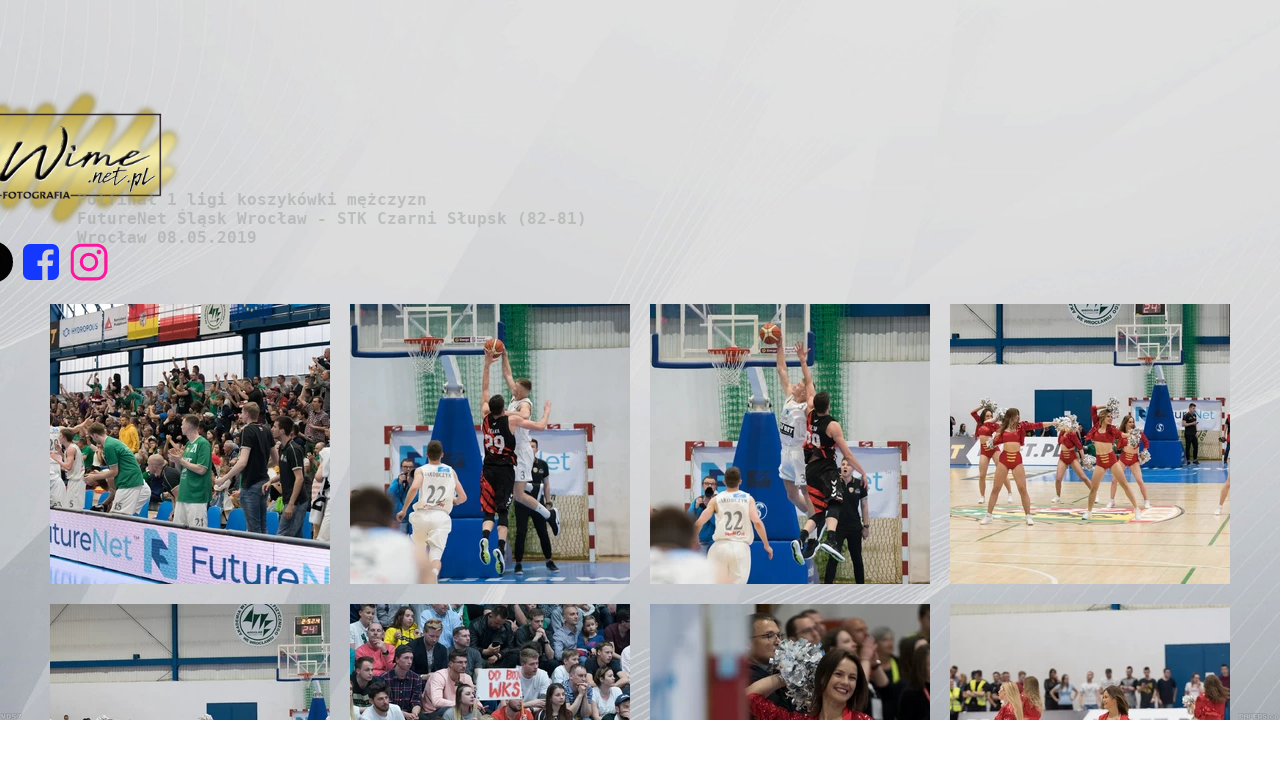

--- FILE ---
content_type: text/html; charset=utf-8
request_url: https://www.google.com/recaptcha/api2/aframe
body_size: 267
content:
<!DOCTYPE HTML><html><head><meta http-equiv="content-type" content="text/html; charset=UTF-8"></head><body><script nonce="T_-GMb8y6VEk2ef_TtpehQ">/** Anti-fraud and anti-abuse applications only. See google.com/recaptcha */ try{var clients={'sodar':'https://pagead2.googlesyndication.com/pagead/sodar?'};window.addEventListener("message",function(a){try{if(a.source===window.parent){var b=JSON.parse(a.data);var c=clients[b['id']];if(c){var d=document.createElement('img');d.src=c+b['params']+'&rc='+(localStorage.getItem("rc::a")?sessionStorage.getItem("rc::b"):"");window.document.body.appendChild(d);sessionStorage.setItem("rc::e",parseInt(sessionStorage.getItem("rc::e")||0)+1);localStorage.setItem("rc::h",'1762392828130');}}}catch(b){}});window.parent.postMessage("_grecaptcha_ready", "*");}catch(b){}</script></body></html>

--- FILE ---
content_type: text/html;charset=utf-8
request_url: https://wime.net.pl/slask-wroclaw---czarni-slupsk
body_size: 35971
content:
<!doctype html><html lang="pl"><head><meta charset="utf-8">
<meta property="og:title" content="WIME Paweł Lipnicki Marta Lipnicka » Śląsk Wrocław - Czarni Słupsk">
<meta property="og:site_name" content="WIME Paweł Lipnicki Marta Lipnicka">
<meta property="og:description" content="Półfinał I ligi koszykówki.
FutureNet Śląsk Wrocław - STK Czarni Słupsk (82-81)">
<meta property="og:url" content="https://wime.net.pl/slask-wroclaw---czarni-slupsk">
<meta property="og:image" content="https://wime.net.pl/lib/vk1akl/DSC_1730-jvfqkpf1.jpg">
<meta property="og:image:width" content="2048">
<meta property="og:image:height" content="1365">
<meta property="og:type" content="website">
<meta property="og:locale" content="pl_PL">
<link rel="preconnect" href="https://www.googletagmanager.com" crossorigin="">
<link rel="preconnect" href="https://fonts.googleapis.com" crossorigin="">
<link rel="preconnect" href="https://fonts.gstatic.com" crossorigin="">
<script id="googleFontsLinks" type="application/json">["https://fonts.googleapis.com/css?family=Raleway:100,300,400&subset=latin-ext","https://fonts.googleapis.com/css?family=Roboto:400&subset=latin-ext","https://fonts.googleapis.com/css?family=Righteous:400&subset=latin-ext","https://fonts.googleapis.com/css?family=Special+Elite:400&subset=latin-ext"]</script>
<style>
        @font-face {
            font-family: 'Cardo';
            src: url("/files/userFonts/_basicFonts/Cardo/Cardo-Bold.ttf");
            font-weight:700;
            font-style:normal;
            font-display: swap;
        }
        
        @font-face {
            font-family: 'Cardo';
            src: url("/files/userFonts/_basicFonts/Cardo/Cardo-Italic.ttf");
            font-weight:400;
            font-style:italic;
            font-display: swap;
        }
        
        @font-face {
            font-family: 'Cardo';
            src: url("/files/userFonts/_basicFonts/Cardo/Cardo-Regular.ttf");
            font-weight:400;
            font-style:normal;
            font-display: swap;
        }
        
        @font-face {
            font-family: 'Cinzel';
            src: url("/files/userFonts/_basicFonts/Cinzel/Cinzel-Bold.ttf");
            font-weight:700;
            font-style:normal;
            font-display: swap;
        }
        
        @font-face {
            font-family: 'Cinzel';
            src: url("/files/userFonts/_basicFonts/Cinzel/Cinzel-Regular.ttf");
            font-weight:400;
            font-style:normal;
            font-display: swap;
        }
        
        @font-face {
            font-family: 'Cormorant Garamond';
            src: url("/files/userFonts/_basicFonts/Cormorant_Garamond/CormorantGaramond-Regular.ttf");
            font-weight:400;
            font-style:normal;
            font-display: swap;
        }
        
        @font-face {
            font-family: 'Cormorant Garamond';
            src: url("/files/userFonts/_basicFonts/Cormorant_Garamond/CormorantGaramond-Bold.ttf");
            font-weight:700;
            font-style:normal;
            font-display: swap;
        }
        
        @font-face {
            font-family: 'Cormorant Garamond';
            src: url("/files/userFonts/_basicFonts/Cormorant_Garamond/CormorantGaramond-Italic.ttf");
            font-weight:400;
            font-style:italic;
            font-display: swap;
        }
        
        @font-face {
            font-family: 'Cormorant Garamond';
            src: url("/files/userFonts/_basicFonts/Cormorant_Garamond/CormorantGaramond-BoldItalic.ttf");
            font-weight:700;
            font-style:italic;
            font-display: swap;
        }
        
        @font-face {
            font-family: 'Cormorant Infant';
            src: url("/files/userFonts/_basicFonts/Cormorant_Infant/CormorantInfant-Regular.ttf");
            font-weight:400;
            font-style:normal;
            font-display: swap;
        }
        
        @font-face {
            font-family: 'Cormorant Infant';
            src: url("/files/userFonts/_basicFonts/Cormorant_Infant/CormorantInfant-Bold.ttf");
            font-weight:700;
            font-style:normal;
            font-display: swap;
        }
        
        @font-face {
            font-family: 'Cormorant Infant';
            src: url("/files/userFonts/_basicFonts/Cormorant_Infant/CormorantInfant-Italic.ttf");
            font-weight:400;
            font-style:italic;
            font-display: swap;
        }
        
        @font-face {
            font-family: 'Cormorant Infant';
            src: url("/files/userFonts/_basicFonts/Cormorant_Infant/CormorantInfant-BoldItalic.ttf");
            font-weight:700;
            font-style:italic;
            font-display: swap;
        }
        
        @font-face {
            font-family: 'Cormorant Unicase';
            src: url("/files/userFonts/_basicFonts/Cormorant_Unicase/CormorantUnicase-Regular.ttf");
            font-weight:400;
            font-style:normal;
            font-display: swap;
        }
        
        @font-face {
            font-family: 'Cormorant Unicase';
            src: url("/files/userFonts/_basicFonts/Cormorant_Unicase/CormorantUnicase-Bold.ttf");
            font-weight:700;
            font-style:normal;
            font-display: swap;
        }
        
        @font-face {
            font-family: 'Dancing Script';
            src: url("/files/userFonts/_basicFonts/Dancing_Script/DancingScript-Regular.ttf");
            font-weight:400;
            font-style:normal;
            font-display: swap;
        }
        
        @font-face {
            font-family: 'Dancing Script';
            src: url("/files/userFonts/_basicFonts/Dancing_Script/DancingScript-Bold.ttf");
            font-weight:700;
            font-style:normal;
            font-display: swap;
        }
        
        @font-face {
            font-family: 'DM Sans';
            src: url("/files/userFonts/_basicFonts/DM_Sans/DMSans-Regular.ttf");
            font-weight:400;
            font-style:normal;
            font-display: swap;
        }
        
        @font-face {
            font-family: 'DM Sans';
            src: url("/files/userFonts/_basicFonts/DM_Sans/DMSans-Bold.ttf");
            font-weight:700;
            font-style:normal;
            font-display: swap;
        }
        
        @font-face {
            font-family: 'DM Sans';
            src: url("/files/userFonts/_basicFonts/DM_Sans/DMSans-Italic.ttf");
            font-weight:400;
            font-style:italic;
            font-display: swap;
        }
        
        @font-face {
            font-family: 'DM Sans';
            src: url("/files/userFonts/_basicFonts/DM_Sans/DMSans-BoldItalic.ttf");
            font-weight:700;
            font-style:italic;
            font-display: swap;
        }
        
        @font-face {
            font-family: 'DM Serif Display';
            src: url("/files/userFonts/_basicFonts/DM_Serif_Display/DMSerifDisplay-Regular.ttf");
            font-weight:400;
            font-style:normal;
            font-display: swap;
        }
        
        @font-face {
            font-family: 'DM Serif Display';
            src: url("/files/userFonts/_basicFonts/DM_Serif_Display/DMSerifDisplay-Italic.ttf");
            font-weight:400;
            font-style:italic;
            font-display: swap;
        }
        
        @font-face {
            font-family: 'Inter';
            src: url("/files/userFonts/_basicFonts/Inter/Inter-Regular.ttf");
            font-weight:400;
            font-style:normal;
            font-display: swap;
        }
        
        @font-face {
            font-family: 'Inter';
            src: url("/files/userFonts/_basicFonts/Inter/Inter-Bold.ttf");
            font-weight:700;
            font-style:normal;
            font-display: swap;
        }
        
        @font-face {
            font-family: 'Josefin Sans';
            src: url("/files/userFonts/_basicFonts/Josefin_Sans/JosefinSans-Regular.ttf");
            font-weight:400;
            font-style:normal;
            font-display: swap;
        }
        
        @font-face {
            font-family: 'Josefin Sans';
            src: url("/files/userFonts/_basicFonts/Josefin_Sans/JosefinSans-Bold.ttf");
            font-weight:700;
            font-style:normal;
            font-display: swap;
        }
        
        @font-face {
            font-family: 'Josefin Sans';
            src: url("/files/userFonts/_basicFonts/Josefin_Sans/JosefinSans-Italic.ttf");
            font-weight:400;
            font-style:italic;
            font-display: swap;
        }
        
        @font-face {
            font-family: 'Josefin Sans';
            src: url("/files/userFonts/_basicFonts/Josefin_Sans/JosefinSans-BoldItalic.ttf");
            font-weight:700;
            font-style:italic;
            font-display: swap;
        }
        
        @font-face {
            font-family: 'Jost';
            src: url("/files/userFonts/_basicFonts/Jost/Jost-Regular.ttf");
            font-weight:400;
            font-style:normal;
            font-display: swap;
        }
        
        @font-face {
            font-family: 'Jost';
            src: url("/files/userFonts/_basicFonts/Jost/Jost-Bold.ttf");
            font-weight:700;
            font-style:normal;
            font-display: swap;
        }
        
        @font-face {
            font-family: 'Jost';
            src: url("/files/userFonts/_basicFonts/Jost/Jost-Italic.ttf");
            font-weight:400;
            font-style:italic;
            font-display: swap;
        }
        
        @font-face {
            font-family: 'Jost';
            src: url("/files/userFonts/_basicFonts/Jost/Jost-BoldItalic.ttf");
            font-weight:700;
            font-style:italic;
            font-display: swap;
        }
        
        @font-face {
            font-family: 'Lato';
            src: url("/files/userFonts/_basicFonts/Lato/Lato-Regular.ttf");
            font-weight:400;
            font-style:normal;
            font-display: swap;
        }
        
        @font-face {
            font-family: 'Lato';
            src: url("/files/userFonts/_basicFonts/Lato/Lato-Bold.ttf");
            font-weight:700;
            font-style:normal;
            font-display: swap;
        }
        
        @font-face {
            font-family: 'Lato';
            src: url("/files/userFonts/_basicFonts/Lato/Lato-Italic.ttf");
            font-weight:400;
            font-style:italic;
            font-display: swap;
        }
        
        @font-face {
            font-family: 'Lato';
            src: url("/files/userFonts/_basicFonts/Lato/Lato-BoldItalic.ttf");
            font-weight:700;
            font-style:italic;
            font-display: swap;
        }
        
        @font-face {
            font-family: 'League Spartan';
            src: url("/files/userFonts/_basicFonts/League_Spartan/LeagueSpartan-Regular.ttf");
            font-weight:400;
            font-style:normal;
            font-display: swap;
        }
        
        @font-face {
            font-family: 'League Spartan';
            src: url("/files/userFonts/_basicFonts/League_Spartan/LeagueSpartan-Regular.ttf");
            font-weight:700;
            font-style:normal;
            font-display: swap;
        }
        
        @font-face {
            font-family: 'Libre Baskerville';
            src: url("/files/userFonts/_basicFonts/Libre_Baskerville/LibreBaskerville-Regular.ttf");
            font-weight:400;
            font-style:normal;
            font-display: swap;
        }
        
        @font-face {
            font-family: 'Libre Baskerville';
            src: url("/files/userFonts/_basicFonts/Libre_Baskerville/LibreBaskerville-Bold.ttf");
            font-weight:700;
            font-style:normal;
            font-display: swap;
        }
        
        @font-face {
            font-family: 'Libre Baskerville';
            src: url("/files/userFonts/_basicFonts/Libre_Baskerville/LibreBaskerville-Italic.ttf");
            font-weight:400;
            font-style:italic;
            font-display: swap;
        }
        
        @font-face {
            font-family: 'Libre Bodoni';
            src: url("/files/userFonts/_basicFonts/Libre_Bodoni/LibreBodoni-Regular.ttf");
            font-weight:400;
            font-style:normal;
            font-display: swap;
        }
        
        @font-face {
            font-family: 'Libre Bodoni';
            src: url("/files/userFonts/_basicFonts/Libre_Bodoni/LibreBodoni-Bold.ttf");
            font-weight:700;
            font-style:normal;
            font-display: swap;
        }
        
        @font-face {
            font-family: 'Libre Bodoni';
            src: url("/files/userFonts/_basicFonts/Libre_Bodoni/LibreBodoni-Italic.ttf");
            font-weight:400;
            font-style:italic;
            font-display: swap;
        }
        
        @font-face {
            font-family: 'Libre Bodoni';
            src: url("/files/userFonts/_basicFonts/Libre_Bodoni/LibreBodoni-BoldItalic.ttf");
            font-weight:700;
            font-style:italic;
            font-display: swap;
        }
        
        @font-face {
            font-family: 'Montserrat';
            src: url("/files/userFonts/_basicFonts/Montserrat/Montserrat-Regular.ttf");
            font-weight:400;
            font-style:normal;
            font-display: swap;
        }
        
        @font-face {
            font-family: 'Montserrat';
            src: url("/files/userFonts/_basicFonts/Montserrat/Montserrat-Bold.ttf");
            font-weight:700;
            font-style:normal;
            font-display: swap;
        }
        
        @font-face {
            font-family: 'Montserrat';
            src: url("/files/userFonts/_basicFonts/Montserrat/Montserrat-Italic.ttf");
            font-weight:400;
            font-style:italic;
            font-display: swap;
        }
        
        @font-face {
            font-family: 'Montserrat';
            src: url("/files/userFonts/_basicFonts/Montserrat/Montserrat-BoldItalic.ttf");
            font-weight:700;
            font-style:italic;
            font-display: swap;
        }
        
        @font-face {
            font-family: 'Montserrat Alternates';
            src: url("/files/userFonts/_basicFonts/Montserrat_Alternates/MontserratAlternates-Regular.ttf");
            font-weight:400;
            font-style:normal;
            font-display: swap;
        }
        
        @font-face {
            font-family: 'Montserrat Alternates';
            src: url("/files/userFonts/_basicFonts/Montserrat_Alternates/MontserratAlternates-Bold.ttf");
            font-weight:700;
            font-style:normal;
            font-display: swap;
        }
        
        @font-face {
            font-family: 'Montserrat Alternates';
            src: url("/files/userFonts/_basicFonts/Montserrat_Alternates/MontserratAlternates-Italic.ttf");
            font-weight:400;
            font-style:italic;
            font-display: swap;
        }
        
        @font-face {
            font-family: 'Montserrat Alternates';
            src: url("/files/userFonts/_basicFonts/Montserrat_Alternates/MontserratAlternates-BoldItalic.ttf");
            font-weight:700;
            font-style:italic;
            font-display: swap;
        }
        
        @font-face {
            font-family: 'Open Sans';
            src: url("/files/userFonts/_basicFonts/Open_Sans/OpenSans-Regular.ttf");
            font-weight:400;
            font-style:normal;
            font-display: swap;
        }
        
        @font-face {
            font-family: 'Open Sans';
            src: url("/files/userFonts/_basicFonts/Open_Sans/OpenSans-Bold.ttf");
            font-weight:700;
            font-style:normal;
            font-display: swap;
        }
        
        @font-face {
            font-family: 'Open Sans';
            src: url("/files/userFonts/_basicFonts/Open_Sans/OpenSans-Italic.ttf");
            font-weight:400;
            font-style:italic;
            font-display: swap;
        }
        
        @font-face {
            font-family: 'Open Sans';
            src: url("/files/userFonts/_basicFonts/Open_Sans/OpenSans-BoldItalic.ttf");
            font-weight:700;
            font-style:italic;
            font-display: swap;
        }
        
        @font-face {
            font-family: 'Outfit';
            src: url("/files/userFonts/_basicFonts/Outfit/Outfit-Regular.ttf");
            font-weight:400;
            font-style:normal;
            font-display: swap;
        }
        
        @font-face {
            font-family: 'Outfit';
            src: url("/files/userFonts/_basicFonts/Outfit/Outfit-Bold.ttf");
            font-weight:700;
            font-style:normal;
            font-display: swap;
        }
        
        @font-face {
            font-family: 'Questrial';
            src: url("/files/userFonts/_basicFonts/Questrial/Questrial-Regular.ttf");
            font-weight:400;
            font-style:normal;
            font-display: swap;
        }
        
        @font-face {
            font-family: 'Palatino Linotype';
            src: url("/files/userFonts/_basicFonts/Palatino_Linotype/PalatinoLinotype-Regular.ttf");
            font-weight:400;
            font-style:normal;
            font-display: swap;
        }
        
        @font-face {
            font-family: 'Palatino Linotype';
            src: url("/files/userFonts/_basicFonts/Palatino_Linotype/PalatinoLinotype-Bold.ttf");
            font-weight:700;
            font-style:normal;
            font-display: swap;
        }
        
        @font-face {
            font-family: 'Palatino Linotype';
            src: url("/files/userFonts/_basicFonts/Palatino_Linotype/PalatinoLinotype-Italic.ttf");
            font-weight:400;
            font-style:italic;
            font-display: swap;
        }
        
        @font-face {
            font-family: 'Palatino Linotype';
            src: url("/files/userFonts/_basicFonts/Palatino_Linotype/PalatinoLinotype-BoldItalic.ttf");
            font-weight:700;
            font-style:italic;
            font-display: swap;
        }
        
        @font-face {
            font-family: 'Petit Formal Script';
            src: url("/files/userFonts/_basicFonts/Petit_Formal_Script/PetitFormalScript-Regular.ttf");
            font-weight:400;
            font-style:normal;
            font-display: swap;
        }
        
        @font-face {
            font-family: 'Philosopher';
            src: url("/files/userFonts/_basicFonts/Philosopher/Philosopher-Regular.ttf");
            font-weight:400;
            font-style:normal;
            font-display: swap;
        }
        
        @font-face {
            font-family: 'Philosopher';
            src: url("/files/userFonts/_basicFonts/Philosopher/Philosopher-Bold.ttf");
            font-weight:700;
            font-style:normal;
            font-display: swap;
        }
        
        @font-face {
            font-family: 'Philosopher';
            src: url("/files/userFonts/_basicFonts/Philosopher/Philosopher-Italic.ttf");
            font-weight:400;
            font-style:italic;
            font-display: swap;
        }
        
        @font-face {
            font-family: 'Philosopher';
            src: url("/files/userFonts/_basicFonts/Philosopher/Philosopher-BoldItalic.ttf");
            font-weight:700;
            font-style:italic;
            font-display: swap;
        }
        
        @font-face {
            font-family: 'Playfair Display';
            src: url("/files/userFonts/_basicFonts/Playfair_Display/PlayfairDisplay-Regular.ttf");
            font-weight:400;
            font-style:normal;
            font-display: swap;
        }
        
        @font-face {
            font-family: 'Playfair Display';
            src: url("/files/userFonts/_basicFonts/Playfair_Display/PlayfairDisplay-Bold.ttf");
            font-weight:700;
            font-style:normal;
            font-display: swap;
        }
        
        @font-face {
            font-family: 'Playfair Display';
            src: url("/files/userFonts/_basicFonts/Playfair_Display/PlayfairDisplay-Italic.ttf");
            font-weight:400;
            font-style:italic;
            font-display: swap;
        }
        
        @font-face {
            font-family: 'Playfair Display';
            src: url("/files/userFonts/_basicFonts/Playfair_Display/PlayfairDisplay-BoldItalic.ttf");
            font-weight:700;
            font-style:italic;
            font-display: swap;
        }
        
        @font-face {
            font-family: 'Poppins';
            src: url("/files/userFonts/_basicFonts/Poppins/Poppins-Regular.ttf");
            font-weight:400;
            font-style:normal;
            font-display: swap;
        }
        
        @font-face {
            font-family: 'Poppins';
            src: url("/files/userFonts/_basicFonts/Poppins/Poppins-Bold.ttf");
            font-weight:700;
            font-style:normal;
            font-display: swap;
        }
        
        @font-face {
            font-family: 'Poppins';
            src: url("/files/userFonts/_basicFonts/Poppins/Poppins-Italic.ttf");
            font-weight:400;
            font-style:italic;
            font-display: swap;
        }
        
        @font-face {
            font-family: 'Poppins';
            src: url("/files/userFonts/_basicFonts/Poppins/Poppins-BoldItalic.ttf");
            font-weight:700;
            font-style:italic;
            font-display: swap;
        }
        
        @font-face {
            font-family: 'Poppins Black';
            src: url("/files/userFonts/_basicFonts/Poppins_Black/Poppins-Black.ttf");
            font-weight:900;
            font-style:normal;
            font-display: swap;
        }
        
        @font-face {
            font-family: 'Poppins Black';
            src: url("/files/userFonts/_basicFonts/Poppins_Black/Poppins-BlackItalic.ttf");
            font-weight:900;
            font-style:italic;
            font-display: swap;
        }
        
        @font-face {
            font-family: 'Raleway';
            src: url("/files/userFonts/_basicFonts/Raleway/Raleway-Regular.ttf");
            font-weight:400;
            font-style:normal;
            font-display: swap;
        }
        
        @font-face {
            font-family: 'Raleway';
            src: url("/files/userFonts/_basicFonts/Raleway/Raleway-Bold.ttf");
            font-weight:700;
            font-style:normal;
            font-display: swap;
        }
        
        @font-face {
            font-family: 'Raleway';
            src: url("/files/userFonts/_basicFonts/Raleway/Raleway-Italic.ttf");
            font-weight:400;
            font-style:italic;
            font-display: swap;
        }
        
        @font-face {
            font-family: 'Raleway';
            src: url("/files/userFonts/_basicFonts/Raleway/Raleway-BoldItalic.ttf");
            font-weight:700;
            font-style:italic;
            font-display: swap;
        }
        
        @font-face {
            font-family: 'Roboto';
            src: url("/files/userFonts/_basicFonts/Roboto/Roboto-Regular.ttf");
            font-weight:400;
            font-style:normal;
            font-display: swap;
        }
        
        @font-face {
            font-family: 'Roboto';
            src: url("/files/userFonts/_basicFonts/Roboto/Roboto-Bold.ttf");
            font-weight:700;
            font-style:normal;
            font-display: swap;
        }
        
        @font-face {
            font-family: 'Roboto';
            src: url("/files/userFonts/_basicFonts/Roboto/Roboto-Italic.ttf");
            font-weight:400;
            font-style:italic;
            font-display: swap;
        }
        
        @font-face {
            font-family: 'Roboto';
            src: url("/files/userFonts/_basicFonts/Roboto/Roboto-BoldItalic.ttf");
            font-weight:700;
            font-style:italic;
            font-display: swap;
        }
        
        @font-face {
            font-family: 'Roboto Mono';
            src: url("/files/userFonts/_basicFonts/Roboto_Mono/RobotoMono-Regular.ttf");
            font-weight:400;
            font-style:normal;
            font-display: swap;
        }
        
        @font-face {
            font-family: 'Roboto Mono';
            src: url("/files/userFonts/_basicFonts/Roboto_Mono/RobotoMono-Bold.ttf");
            font-weight:700;
            font-style:normal;
            font-display: swap;
        }
        
        @font-face {
            font-family: 'Roboto Mono';
            src: url("/files/userFonts/_basicFonts/Roboto_Mono/RobotoMono-Italic.ttf");
            font-weight:400;
            font-style:italic;
            font-display: swap;
        }
        
        @font-face {
            font-family: 'Roboto Mono';
            src: url("/files/userFonts/_basicFonts/Roboto_Mono/RobotoMono-BoldItalic.ttf");
            font-weight:700;
            font-style:italic;
            font-display: swap;
        }
        
        @font-face {
            font-family: 'Syne Regular';
            src: url("/files/userFonts/_basicFonts/Syne/Syne-Regular.ttf");
            font-weight:400;
            font-style:normal;
            font-display: swap;
        }
        
        @font-face {
            font-family: 'Syne Regular';
            src: url("/files/userFonts/_basicFonts/Syne/Syne-Bold.ttf");
            font-weight:700;
            font-style:normal;
            font-display: swap;
        }
        
        @font-face {
            font-family: 'Tenor Sans';
            src: url("/files/userFonts/_basicFonts/Tenor_Sans/TenorSans-Regular.ttf");
            font-weight:400;
            font-style:normal;
            font-display: swap;
        }
        
        @font-face {
            font-family: 'Work Sans';
            src: url("/files/userFonts/_basicFonts/Work_Sans/WorkSans-Regular.ttf");
            font-weight:400;
            font-style:normal;
            font-display: swap;
        }
        
        @font-face {
            font-family: 'Work Sans';
            src: url("/files/userFonts/_basicFonts/Work_Sans/WorkSans-Bold.ttf");
            font-weight:700;
            font-style:normal;
            font-display: swap;
        }
        
        @font-face {
            font-family: 'Work Sans';
            src: url("/files/userFonts/_basicFonts/Work_Sans/WorkSans-Italic.ttf");
            font-weight:400;
            font-style:italic;
            font-display: swap;
        }
        
        @font-face {
            font-family: 'Work Sans';
            src: url("/files/userFonts/_basicFonts/Work_Sans/WorkSans-BoldItalic.ttf");
            font-weight:700;
            font-style:italic;
            font-display: swap;
        }
        </style>


<script type="text/javascript">
    window.wwCdnFailSafe = {
        loadPageWithoutCdn: function (){
            let param = 'forcePageWithoutCdn';
            if(location.search.indexOf(param) === -1){
                let url = new URL(location.href)
                url.searchParams.append(param, 'true');
                location.href = url.toString();
            }
        }
    }
</script>

<style type="text/css">:root {--vertical-scrollbar-width: 0px;}body {-webkit-text-size-adjust: 100%;background-color: #ffffff;font-family: Arial, sans-serif;font-size: 12px;font-style: normal;font-weight: 400;position: relative;height: 1px;-webkit-font-smoothing: antialiased;--body-right-margin: 0;}body.snip-open > #body {overflow: initial;}body.body--transformed-for-ai-preview{transform-origin: left top;transform: scale(var(--ai-preview-scale-factor));}body:not([data-page-app-status="uninitialized"]) #body, body[data-fast-page-rendering="false"] #body {overflow: hidden;}#body {height: 100%;width: 100%;position: absolute;}.page_background {z-index: -1;}.fixed_background {position: fixed;top: 0;bottom: 0;left: 0;right: 0}.scroll_background {width: 100%;}iframe {border: medium none;display: block;}.w-object {position: absolute;}.content {overflow: hidden;word-wrap: break-word;height: 100%;-moz-box-sizing: border-box;box-sizing: border-box;position: relative;}.content .title {color: #CCCCCC;overflow: hidden;padding: 10px 0;text-align: center;text-overflow: ellipsis;}.ww_form_input_wrapper > .ww_inner_element_content {display: block;}.ww_form_input_wrapper select[multiple] {overflow-x: hidden;overflow-y: scroll;}.ww_inner_element {-moz-box-sizing: border-box;box-sizing: border-box;position: relative;}.ww_inner_element_content {overflow: hidden;text-overflow: ellipsis;box-sizing: border-box;min-height: 1em;}.ww_element[data-element-type="gallery"] .ww_inner_element,.ww_element[data-element-type="slider"] .ww_inner_element {position: absolute;}textarea.ww_inner_element_content {overflow: auto;}.ww_transparent {opacity: 0 !important;}.ww_element[data-element-type="img"] .content {transform: translateZ(0);}.ww_image_wrapper {height: 100%;overflow: hidden;width: 100%;}.ww_image_wrapper > img, .ww_media_player_content img {position: absolute;display: block;left: 0;top: 0;}.ww_image_wrapper > img.image-uninitialized {display: none;}.ww_image_wrapper {position: relative;}.ww_image_wrapper img.svgImage, .ww_media_player_content .video-custom-thumbnail img.svgImage {background-repeat: no-repeat;background-position: 50% calc(50% + 0px);display: block;width: 100%;height: 100%;}.ww_element[fullwidth="true"] .ww_image_wrapper img {max-width: none;max-height: none;}.galleryList {display: none;}.preload-slider {width: 100%;height: 100%;display: none;background-repeat: no-repeat;}.preload-slider-wrapper {width: 100%;height: 100%;}.ww_lightbox .break {flex-basis: 100%;}.lightbox_title {overflow: hidden;text-align: center;text-overflow: ellipsis;word-break: break-word;-moz-box-sizing: border-box;}.image_lightbox_outer_wrapper {-moz-box-sizing: border-box;box-sizing: border-box;overflow: hidden;transform: translateZ(0);-webkit-transform: translateZ(0);}.image_lightbox_inner_wrapper {height: 100%;width: 100%;overflow: hidden;display: flex;align-items: center;justify-content: center;}.image_lightbox_container {font-size: 0;line-height: 0;}.ww_lightbox.imageAnimationsEnabled .image_lightbox_inner_wrapper {transition: transform 0.25s ease-out 0s;-webkit-transition: -webkit-transform 0.25s ease-out 0s;}.ww_lightbox.imageAnimationsEnabled .image_lightbox_inner_wrapper:hover {transform: scale(1.2);-webkit-transform: scale(1.2);}.ww_element.transitionAnimationRunning > .content,.ww_element.transitionAnimationRunning > .backgroundOverlay {opacity: 0 !important;}.mobileMenuIcon.transitionAnimationRunning {opacity: 0 !important;}.ww_button_content {overflow: hidden;width: 100%;border-width: 0;}.ww_button_content a {-webkit-tap-highlight-color: transparent;}.ww_button_wrapper {position: relative;width: 100%;height: 100%;box-sizing: border-box;overflow: hidden;}.ww_button_link {top: 0;bottom: 0;right: 0;left: 0;position: absolute;background-color: rgba(0, 0, 0, 0);}.ww_button_text_wrapper {display: table;width: 100%;height: 100%;position: relative;box-sizing: border-box;}.ww_button_text {display: table-cell;vertical-align: middle;text-align: center;}.ww_login_wrapper > .ww_login_tool_text_login {display: table-cell;}.ww_login_wrapper > .ww_login_tool_text_logout {display: none}.ww_login_tool_logged > .ww_login_wrapper > .ww_login_tool_text_login {display: none;}.ww_login_tool_logged > .ww_login_wrapper > .ww_login_tool_text_logout {display: table-cell;}.embedded_html_content {width: 100%;height: 100%;}.uninitialized_html_content {display: none;}.ww_element[data-element-type="htmltool"][data-dynamic-height="true"] .embedded_html_content {width: 100%;height: auto;}.ww_element[data-element-type="htmltool"]:not([data-dynamic-height="true"]) .embedded_html_content {overflow: auto;}.language_selector {font-size: 0px;}.language_selector > li {position: relative;overflow: hidden;}.language_selector_horizontal > li {display: inline-block;}.language_selector_flag > a > img {left: 50%;position: absolute;top: 50%;transform: translate(-50%, -50%);-webkit-transform: translate(-50%, -50%);}.ww_form.textEdit--simple .ww_inner_element_content {white-space: pre;}.ww_form_frame {width: 100%;}.ww_form_item {direction: ltr;}.ww_form_cell_1 {vertical-align: top;}.ww_form_cell_2 {width: auto;vertical-align: top;}.ww_form_input_wrapper .ww_form_select_wrapper {display: inline-block;}.ww_form_frame input[type="text"], .ww_form_frame input[type="file"], .ww_form_frame textarea, .ww_form_frame select {-moz-box-sizing: border-box;box-sizing: border-box;border: medium none;resize: none;width: 100%;vertical-align: middle;overflow-x: hidden;font-style: inherit;font-variant: inherit;font-weight: inherit;font-stretch: inherit;font-size: inherit;font-family: inherit;color: inherit;text-decoration: inherit;text-align: inherit;text-transform: inherit;text-shadow: inherit;line-height: inherit;}.ww_form_frame input[type="text"], .ww_form_frame input[type="file"], .ww_form_frame textarea {background: none repeat scroll 0 0 rgba(0, 0, 0, 0);}.ww_form_frame textarea {height: 8em;}.ww_form_frame input[type="checkbox"] {display: block;}.ww_form_frame select {border: medium none;font-family: inherit;}.ww_form_frame .ww_multiple_select_option .ww_multiple_select_checkbox {float: left;}.ww_form_frame .ww_multiple_select_option {display: flex;align-items: baseline;word-break: break-word;}.ww_form_frame ::-webkit-input-placeholder {color: inherit;text-decoration: inherit;opacity: 0.3;}.ww_form_frame ::-moz-placeholder {color: inherit;text-decoration: inherit;opacity: 0.3;}.ww_form_frame :-moz-placeholder {color: inherit;text-decoration: inherit;opacity: 0.3;}.ww_form_frame :-ms-input-placeholder {color: inherit;text-decoration: inherit;opacity: 0.3;}.ww_form_frame .ww_multiple_select_option .ww_inner_element_content {overflow: visible;white-space: initial;}.ww_form_frame .ww_multiple_select_option input.ww_multiple_select_checkbox {margin-left: 0.0625rem;flex-shrink: 0}.ww_form_frame .ww_form_frame_info_wrapper .ww_inner_element_content {overflow: visible;line-height: normal;}.ww_submit_button_wrapper {display: inline-block;vertical-align: middle;width: 100%;}.ww_submit_button_content {cursor: pointer;display: inline-block;vertical-align: middle;white-space: nowrap;}.ww_submit_button_content > .ww_normal_text {display: block}.ww_submit_button_content > .ww_hover_text {display: none;}.ww_submit_button_content > div {background-color: transparent !important;min-height: 1em;}.ww_submit_button_content:hover > .ww_normal_text {display: none;}.ww_submit_button_content:hover > .ww_hover_text {display: block;}.ww_form_frame_info_wrapper {opacity: 0;display: none;width: 100%;}.ww_form_frame_info {display: block;}.ww_form_frame_info_error {display: none;}.ww_form[data-valid="false"] .ww_form_frame_info {display: none;}.ww_form[data-valid="false"] .ww_form_frame_info_error {display: block;}.ww_form_item > .ww_form_cell_2[data-valid="false"] > div > * {border-color: red !important;}.ww_form_item > .ww_form_cell_2[data-valid="false"] input[type="checkbox"] {outline: 1px solid red;}a {text-decoration: none;}a.custom_link {font-size: inherit;line-height: inherit;}a.custom_link:hover {font-size: inherit;line-height: inherit;}.text_content {overflow: hidden;}.text_content ul,.wwTextContent ul {list-style-type: disc;padding-left: 30px;}.text_content ol,.wwTextContent ol {list-style-type: decimal;padding-left: 30px;}.text_content ul ul,.wwTextContent ul ul {list-style-type: square;margin: 0;}.text_content ul ul ul,.wwTextContent ul ul ul {list-style-type: circle;margin: 0;}.text_content ul ul ul ul,.wwTextContent ul ul ul ul {list-style-type: disc;margin: 0;}.text_content ol ol,.wwTextContent ol ol {list-style-type: lower-alpha;margin: 0;}.text_content ol ol ol,.wwTextContent ol ol ol {list-style-type: upper-roman;margin: 0;}.text_content ol ol ol ol,.wwTextContent ol ol ol ol {list-style-type: decimal;margin: 0;}.text_content blockquote,.wwTextContent blockquote {padding-left: 30px;}.text_content .innerElement,.wwTextContent .innerElement {box-sizing: border-box;-moz-box-sizing: border-box;}.text_content iframe,.wwTextContent iframe {display: inline-block;}.layerContainer {position: absolute;}.news_element {height: auto;}.ww_facebook_element {overflow: visible;}.ww_facebook_element > .facebook_container {width: 100%;height: 100%;display: table;}.ww_facebook_element .table_row {display: table-row;width: 100%;height: 100%;text-align: center;}.ww_facebook_element .outer_wrapper {display: table-cell;vertical-align: middle;}.ww_facebook_element .inner_wrapper {display: inline-block;}.ww_googleMaps_element {width: 100%;height: 100%;}.ww_googleMaps_content {transform: translateZ(0px);-webkit-transform: translateZ(0px);}.ww_strobe_player_element {width: 100%;height: 100%;}.ww_module_element {height: 100%;width: 100%;overflow: auto;position: relative;}.ww_media_player_content {transform: translateZ(0px);-webkit-transform: translateZ(0px);}.ww_media_player_content > iframe {width: 100%;height: 100%;}.ww_media_player_content > video {width: 100%;height: 100%;object-fit: cover;font-family: 'object-fit: cover;';}.ww_media_player_content .ww_video_error_wrapper {background-color: #333;height: 100%;overflow: hidden;position: relative;width: 100%;}.ww_media_player_content .ww_video_error_text {color: #ff4444;font-size: 20px;left: 50%;position: absolute;text-align: center;top: 50%;transform: translate(-50%, -50%);}.ww_text_wrapper:not(.forceLineHeight),.ww_text_wrapper:not(.forceLineHeight) > * {line-height: normal !important;}body .ww_text_wrapper img {cursor: pointer;}.ww_element[data-element-type='gallery'] .content,.ww_element[data-element-type='slider'] .content,.ww_element[data-element-type='lightbox'] .content,.ww_element[data-element-type='socialMedia'] .content {transform: translateZ(0px);-webkit-transform: translateZ(0px);}.ww_button_content > a {color: inherit;text-decoration: none;}.ww_element[data-element-type='slider'] .wwTextContent {color: #FFFFFF;}.ww_element .wwTextContent > *:last-child {margin-bottom: 0;}#container > div[data-element-type="form"] {text-decoration: none;}.ww_element[data-element-type='button']:not(:hover) .wwTextContent {pointer-events: none;}.ww_element a[data-link-type="interactionLinkData"] {cursor: pointer;}div[data-element-type="product"] > div:not([wwbuttonstate="disabled"]),div[data-element-type="shopCart"] {cursor: pointer;}.ww_element .backgroundOverlay {position: absolute;width: 100%;height: 100%;left: 0;top: 0;pointer-events: none;}.pswp .pswp__caption a {color: #ffffff;text-decoration: underline;}.cursor--pointer {cursor: pointer;}.cursor--text {cursor: text;}div[data-element-type="counter"] .content > * {white-space: nowrap;}.ww_element[data-element-type="lightbox"] > .content {overflow: visible;}.ww_element[data-element-type="img"] a[target] {display: flex;}body,div,dl,dt,dd,ul,ol,li,h1,h2,h3,h4,h5,h6,pre,form,fieldset,input,textarea,p,blockquote,th,td {margin:0;padding:0;}table {border-collapse:collapse;border-spacing:0;}button {font-family: inherit;}fieldset,img {border:0;}address,caption,cite,code,dfn,th,var {font-style:normal;font-weight:normal;}ol,ul {list-style:none;}caption,th {text-align:left;}h1,h2,h3,h4,h5,h6 {font-weight:normal;}q:before,q:after {content:'';}abbr,acronym { border:0;}select {appearance: none;-webkit-appearance: none;-moz-appearance: none;cursor: pointer;padding-right: 1rem;background: url('/files/staticContent/5.534.2/websitesResources/images/selectIcon-5074347faf62f4bcc1a0e3ed897ba2f6.svg') no-repeat 100% 50%;}:focus {outline: none;}.wwTextContent table {border-color: black;border-style: solid;}.wwTextContent span span {vertical-align: bottom;}#myGallery {display: none;}.gv_galleryWrap {position: relative;z-index: 0;}.gv_gallery {overflow: hidden;position: relative;}.gv_imageStore {visibility: hidden;position: absolute;top: -10000px;left: -10000px;}.gv_panelWrap {filter: inherit;position: absolute;overflow: hidden;}.gv_panel-loading {background: url('/files/staticContent/5.534.2/websitesResources/images/galleryView/img-loader-4ae62572d3d818acec612bfcad7779a3.gif') 50% 50% no-repeat #aaa;}.gv_panel {filter: inherit;position: absolute;top: 0;left: 0;overflow: hidden;z-index: 100;}.gv_panel img {position: absolute;left: 0;top: 0;}.gv_overlay {position: absolute;z-index: 200;width: 100%;height: 100%;}.gv_overlay.onTop .gv_overlayHeaderWrapper{top: 0;}.gv_overlay.onBottom .gv_overlayHeaderWrapper{bottom: 0;}.gv_overlay .noText {display: none}.gv_showOverlay {position: absolute;width: 20px;height: 20px;background: url('/files/staticContent/5.534.2/websitesResources/images/galleryView/themes/light/info-9a6287571384d257437ac6623ecbe460.png') #222;cursor: pointer;z-index: 200;opacity: 0.85;display: none;}.gv_infobar {background: #222;padding: 0 0.5em;height: 1.5em;position: absolute;bottom: 0;right: 0;display: none;vertical-align: middle;z-index: 2000;}.gv_filmstripWrap {overflow: hidden;position: absolute;z-index: 200;}.gv_filmstrip {margin: 0;padding: 0;position: absolute;top: 0;left: 0;}.gv_frame {cursor: pointer;float: left;position: relative;margin: 0;padding: 0;}.gv_frame .gv_thumbnail {position: relative;overflow: hidden !important;}.gv_frame.current .gv_thumbnail {}.gv_frame img {border: none;position: absolute;}.gv_pointer {border-color: black;}.gv_navWrap {text-align: center;position: absolute;}.gv_navPlay,.gv_navPause,.gv_navNext,.gv_navPrev {opacity: 0.3;-moz-opacity: 0.3;-khtml-opacity: 0.3;filter: alpha(opacity=30);display: -moz-inline-stack;display: inline-block;zoom: 1;*display: inline;vertical-align: middle;}.gv_navPlay:hover,.gv_navPause:hover,.gv_navNext:hover,.gv_navPrev:hover {opacity: 0.8;-moz-opacity: 0.8;-khtml-opacity: 0.8;filter: alpha(opacity=80);}.gv_panelNavPrev,.gv_panelNavNext {position: absolute;display: none;opacity: 0.50;-moz-opacity: 0.50;-khtml-opacity: 0.50;filter: alpha(opacity=50);z-index: 201;top: 50%;transform: translateY(-50%);}.gv_panelNavPrev:hover,.gv_panelNavNext:hover {opacity: 0.9;-moz-opacity: 0.9;-khtml-opacity: 0.9;filter: alpha(opacity=90);}.gv_navPlay {height: 30px;width: 30px;cursor: pointer;background: url('/files/staticContent/5.534.2/websitesResources/images/galleryView/themes/light/play-big-2f49f7bdbdb971ebcef1fa4a485cd10b.png') top left no-repeat;}.gv_navPause {height: 30px;width: 30px;cursor: pointer;background: url('/files/staticContent/5.534.2/websitesResources/images/galleryView/themes/light/pause-big-2c41041b646a9cb8ef2656d0b5c5cd29.png') top left no-repeat;}.gv_navNext {height: 20px;width: 20px;cursor: pointer;background: url('/files/staticContent/5.534.2/websitesResources/images/galleryView/themes/light/next-a34ab271cba473fe1d69df004cbd26a2.png') top left no-repeat;}.gv_navPrev {height: 20px;width: 20px;cursor: pointer;background: url('/files/staticContent/5.534.2/websitesResources/images/galleryView/themes/light/prev-f14731d9b84adaaf75d91c33c9abdff4.png') top right no-repeat;}.gv_panelNavNext {height: 36px;width: 16px;cursor: pointer;background: url('/files/staticContent/5.534.2/websitesResources/images/galleryView/themes/light/panel-next-f9a644ffb757072931f9a48f16674ed4.png') top left no-repeat;right: 10px;}.gv_panelNavPrev {height: 36px;width: 16px;cursor: pointer;background: url('/files/staticContent/5.534.2/websitesResources/images/galleryView/themes/light/panel-prev-f605c04c85c9447273ed25189684ade3.png') top right no-repeat;left: 10px;}.gv_imgWrapper{position: absolute;overflow: hidden;}.gv_img{width: 100%;height: 100%;}#ww_popup_area{position:fixed;top:0px;bottom:0px;left:0px;right:0px;background:#eee;display:none;opacity:0.9;z-index:20000;}#ww_cmslogin_popup_wrapper{position:fixed;top:0px;bottom:0px;left:0px;right:0px;z-index:20001;display:none;}.ww_popup {position: fixed;top: 150px;width: 370px;min-height: 100px;background: #fff;border: 1px solid #CCCCCC;box-shadow: #999 2px 2px 7px;color: #333333;font-size: 12px;padding: 8px;display: none;font-family: arial, sans-serif;left: 50%;transform: translateX(-50%);}.ww_popup_content{width:272px;margin: 15px auto 0px auto;;text-align:center;}.ww_popup_logo{width:252px;height: 64px; margin: 0 auto 20px;background-repeat:  no-repeat ;background-size: contain;background-position: center center;display: none;}.ww_close_button{margin-left: auto;width: 0.75rem;height: 0.75rem;-webkit-mask-image: url("/files/staticContent/5.534.2/websitesResources/images/closeIcon-87031b6793624248dcd90331af55c196.svg");mask-image: url("/files/staticContent/5.534.2/websitesResources/images/closeIcon-87031b6793624248dcd90331af55c196.svg");-webkit-mask-position: center;mask-position: center;-webkit-mask-repeat: no-repeat;mask-repeat: no-repeat;background: none center no-repeat var(--popup--old-white-popup__x-button_color);cursor: pointer;}.ww_popup input.field{display:block;width:260px;height:26px;border:1px solid #999;color:#878787;padding:0 5px;margin-bottom:4px;}.ww_popup input.field:focus{outline: 0 #999;}.ww_popup input.notValidate {border-color:#f00;}.ww_popup input.submit{width:140px;height:25px;border:none;color:#fff;margin-bottom:10px;margin-top:10px;}.ww_form_label{text-transform:uppercase;margin-bottom:4px;width:262px;height:26px;color:#fff;line-height:28px;padding:0 5px;text-align:center;}.ww_form_label_login{background:#888888;}.ww_popup .green_button {background-color:var(--primary-button-background-color);box-shadow:none;cursor:pointer;border:none; border-radius:3px;color:#FFFFFF;display:inline-block;font-size:12px;line-height:20px;padding:2px 20px;text-transform:uppercase;}.ww_popup .green_button:hover{background-color:var(--primary-button-background-color);transition: all 0.1s ease-in 0s;}.ww_popup .green_button:active{background:var(--primary-button-background-color);box-shadow:none;}.ww_popup .green_button_dark {background:var(--primary-button-background-color);box-shadow:none;cursor:pointer;border:none;border-radius:3px;color:#FFFFFF;display:inline-block;font-size:12px;line-height:20px;padding:2px 20px;text-transform:uppercase;}.ww_popup .green_button_dark:hover{background:var(--primary-button-background-color);transition: all 0.1s ease-in 0s;}.ww_popup .green_button_dark:active{background:var(--primary-button-background-color);box-shadow:none;}.ww_popup .ww_linkBox a {color:var(--popup--old-white-popup__link_color); text-decoration: none;}.ww_popup .ww_linkBox a:hover {text-decoration:underline;}.ww_popup .ww_linkBox.oauthFacebookAuthButton a{background-color: #3a61b3;color: #fff;text-decoration: none;font-size: 12px;padding: 6px 20px;text-transform: uppercase;border-radius: 3px;display: block;}.ww_validation{color:#f00;display:block;clear:both;margin:1px 0 3px 0;text-align: center; width: 100%;}#ww_reset_password_success_submit_button{margin-top: 15px;}.ww_login_button_loading{background-image: url("/files/staticContent/5.534.2/websitesResources/images/loading-2299ad0b3f63413f026dfec20c205b8f.gif"); background-repeat: no-repeat; background-size: 25px 25px;}#ww_regulations_label{}.ww_popup .lock { display: none; position:absolute; left:0; top:0; right:0; bottom:0;}.ww_popup .lockBackground{position:absolute; left:0; top:0; right:0; bottom:0; background-color: #fff; opacity: 0.7;}.lockSpinner {background: url("/files/staticContent/5.534.2/websitesResources/images/loading-2299ad0b3f63413f026dfec20c205b8f.gif") no-repeat; background-size: 100%;bottom: 0;height: 50px;left: 0;margin: auto;position: absolute;right: 0;top: 0;width: 50px; display:none;}.ww_popup.locked .lock{display:block;}.ww_popup.waiting .lock{display:block;}.ww_popup.waiting .lockSpinner{display:block;}#register_regulation_info{display: inline-block;}#autologinAsWebmaster{display:none;}#ww_cms_login_popup .separator,#ww_cms_registration_popup .separator{border-top: 1px solid #ccc;height: 0;margin: 15px 0;position: relative;}#ww_cms_login_popup .separator .separatorTitle,#ww_cms_registration_popup .separatorTitle {background-color: #fff;padding: 2px 10px;position: relative;display: inline-block;top: -10px;}#ww_login_popup_info{ padding-bottom: 10px;}@media (max-width: 400px) {.ww_popup {width: 98%;}}.pswp {display: none;position: absolute;width: 100%;height: 100%;left: 0;top: 0;overflow: hidden;-ms-touch-action: none;touch-action: none;z-index: 1500;-webkit-text-size-adjust: 100%;-webkit-backface-visibility: hidden;outline: none; }.pswp * {-webkit-box-sizing: border-box;box-sizing: border-box; }.pswp img {max-width: none; }.pswp--animate_opacity {opacity: 0.001;will-change: opacity;-webkit-transition: opacity 333ms cubic-bezier(0.4, 0, 0.22, 1);transition: opacity 333ms cubic-bezier(0.4, 0, 0.22, 1); }.pswp--open {display: block; }.pswp--zoom-allowed .pswp__img {cursor: -webkit-zoom-in;cursor: -moz-zoom-in;cursor: zoom-in; }.pswp--zoomed-in .pswp__img {cursor: -webkit-grab;cursor: -moz-grab;cursor: grab; }.pswp--dragging .pswp__img {cursor: -webkit-grabbing;cursor: -moz-grabbing;cursor: grabbing; }.pswp__bg {position: absolute;left: 0;top: 0;width: 100%;height: 100%;background: #000;opacity: 0;transform: translateZ(0);-webkit-backface-visibility: hidden;will-change: opacity; }.pswp__scroll-wrap {position: absolute;left: 0;top: 0;width: 100%;height: 100%;overflow: hidden; }.pswp__container,.pswp__zoom-wrap {-ms-touch-action: none;touch-action: none;position: absolute;left: 0;right: 0;top: 0;bottom: 0; }.pswp__container,.pswp__img {-webkit-user-select: none;-moz-user-select: none;-ms-user-select: none;user-select: none;-webkit-tap-highlight-color: transparent;-webkit-touch-callout: none; }.pswp__zoom-wrap {position: absolute;width: 100%;-webkit-transform-origin: left top;-ms-transform-origin: left top;transform-origin: left top;-webkit-transition: -webkit-transform 333ms cubic-bezier(0.4, 0, 0.22, 1);transition: transform 333ms cubic-bezier(0.4, 0, 0.22, 1); }.pswp__bg {will-change: opacity;-webkit-transition: opacity 333ms cubic-bezier(0.4, 0, 0.22, 1);transition: opacity 333ms cubic-bezier(0.4, 0, 0.22, 1); }.pswp--animated-in .pswp__bg,.pswp--animated-in .pswp__zoom-wrap {-webkit-transition: none;transition: none; }.pswp__container,.pswp__zoom-wrap {-webkit-backface-visibility: hidden; }.pswp__item {position: absolute;left: 0;right: 0;top: 0;bottom: 0;overflow: hidden; }.pswp__img {position: absolute;width: auto;height: auto;top: 0;left: 0; }.pswp__img--placeholder {-webkit-backface-visibility: hidden; }.pswp__img--placeholder--blank {background: #222; }.pswp--ie .pswp__img {width: 100% !important;height: auto !important;left: 0;top: 0; }.pswp__error-msg {position: absolute;left: 0;top: 50%;width: 100%;text-align: center;font-size: 14px;line-height: 16px;margin-top: -8px;color: #CCC; }.pswp__error-msg a {color: #CCC;text-decoration: underline; }.pswp__button {width: 44px;height: 44px;position: relative;background: none;cursor: pointer;overflow: visible;-webkit-appearance: none;display: block;border: 0;padding: 0;margin: 0;float: right;opacity: 0.75;-webkit-transition: opacity 0.2s;transition: opacity 0.2s;-webkit-box-shadow: none;box-shadow: none; }.pswp__button:focus,.pswp__button:hover {opacity: 1; }.pswp__button:active {outline: none;opacity: 0.9; }.pswp__button::-moz-focus-inner {padding: 0;border: 0; }.pswp__ui--over-close .pswp__button--close {opacity: 1; }.pswp__button,.pswp__button--arrow--left:before,.pswp__button--arrow--right:before {background: url('/files/staticContent/5.534.2/websitesResources/images/photoswipe/default-skin-e3f799c6dec9af194c86decdf7392405.png') 0 0 no-repeat;background-size: 264px 88px;width: 44px;height: 44px; }@media (-webkit-min-device-pixel-ratio: 1.1), (-webkit-min-device-pixel-ratio: 1.09375), (min-resolution: 105dpi), (min-resolution: 1.1dppx) {.pswp--svg .pswp__button,.pswp--svg .pswp__button--arrow--left:before,.pswp--svg .pswp__button--arrow--right:before {background-image: url('/files/staticContent/5.534.2/websitesResources/images/photoswipe/default-skin-b257fa9c5ac8c515ac4d77a667ce2943.svg'); }.pswp--svg .pswp__button--arrow--left,.pswp--svg .pswp__button--arrow--right {background: none; } }.pswp__button--close {background-position: 0 -44px; }.pswp__button--share {background-position: -44px -44px; }.pswp__button--fs {display: none; }.pswp--supports-fs .pswp__button--fs {display: block; }.pswp--fs .pswp__button--fs {background-position: -44px 0; }.pswp__button--zoom {display: none;background-position: -88px 0; }.pswp--zoom-allowed .pswp__button--zoom {display: block; }.pswp--zoomed-in .pswp__button--zoom {background-position: -132px 0; }.pswp--touch .pswp__button--arrow--left,.pswp--touch .pswp__button--arrow--right {visibility: hidden; }.pswp__button--arrow--left,.pswp__button--arrow--right {background: none;top: 50%;margin-top: -50px;width: 70px;height: 100px;position: absolute; }.pswp__button--arrow--left {left: 0; }.pswp__button--arrow--right {right: 0; }.pswp__button--arrow--left:before,.pswp__button--arrow--right:before {content: '';top: 35px;background-color: rgba(0, 0, 0, 0.3);height: 30px;width: 32px;position: absolute; }.pswp__button--arrow--left:before {left: 6px;background-position: -138px -44px; }.pswp__button--arrow--right:before {right: 6px;background-position: -94px -44px; }.pswp__counter,.pswp__share-modal {-webkit-user-select: none;-moz-user-select: none;-ms-user-select: none;user-select: none; }.pswp__share-modal {display: block;background: rgba(0, 0, 0, 0.5);width: 100%;height: 100%;top: 0;left: 0;padding: 10px;position: absolute;z-index: 1600;opacity: 0;-webkit-transition: opacity 0.25s ease-out;transition: opacity 0.25s ease-out;-webkit-backface-visibility: hidden;will-change: opacity; }.pswp__share-modal--hidden {display: none; }.pswp__share-tooltip {z-index: 1620;position: absolute;background: #FFF;top: 56px;border-radius: 2px;display: block;width: auto;right: 44px;-webkit-box-shadow: 0 2px 5px rgba(0, 0, 0, 0.25);box-shadow: 0 2px 5px rgba(0, 0, 0, 0.25);-webkit-transform: translateY(6px);-ms-transform: translateY(6px);transform: translateY(6px);-webkit-transition: -webkit-transform 0.25s;transition: transform 0.25s;-webkit-backface-visibility: hidden;will-change: transform; }.pswp__share-tooltip a {display: block;padding: 8px 12px;color: #000;text-decoration: none;font-size: 14px;line-height: 18px; }.pswp__share-tooltip a:hover {text-decoration: none;color: #000; }.pswp__share-tooltip a:first-child {border-radius: 2px 2px 0 0; }.pswp__share-tooltip a:last-child {border-radius: 0 0 2px 2px; }.pswp__share-modal--fade-in {opacity: 1; }.pswp__share-modal--fade-in .pswp__share-tooltip {-webkit-transform: translateY(0);-ms-transform: translateY(0);transform: translateY(0); }.pswp--touch .pswp__share-tooltip a {padding: 16px 12px; }a.pswp__share--facebook:before {content: '';display: block;width: 0;height: 0;position: absolute;top: -12px;right: 15px;border: 6px solid transparent;border-bottom-color: #FFF;-webkit-pointer-events: none;-moz-pointer-events: none;pointer-events: none; }a.pswp__share--facebook:hover {background: #3E5C9A;color: #FFF; }a.pswp__share--facebook:hover:before {border-bottom-color: #3E5C9A; }a.pswp__share--twitter:hover {background: #55ACEE;color: #FFF; }a.pswp__share--pinterest:hover {background: #CCC;color: #CE272D; }a.pswp__share--download:hover {background: #DDD; }.pswp__counter {position: absolute;left: 0;top: 0;height: 44px;font-size: 13px;line-height: 44px;color: #FFF;opacity: 0.75;padding: 0 10px; }.pswp__caption {position: absolute;left: 0;bottom: 0;width: 100%;min-height: 44px; }.pswp__caption small {font-size: 11px;color: #BBB; }.pswp__caption__center {text-align: center;max-width: 420px;margin: 0 auto;font-size: 13px;padding: 10px;line-height: 20px;color: #CCC; }.pswp__caption--empty {display: none; }.pswp__caption--fake {visibility: hidden; }.pswp__preloader {width: 44px;height: 44px;position: absolute;top: 0;left: 50%;margin-left: -22px;opacity: 0;-webkit-transition: opacity 0.25s ease-out;transition: opacity 0.25s ease-out;will-change: opacity;direction: ltr; }.pswp__preloader__icn {width: 20px;height: 20px;margin: 12px; }.pswp__preloader--active {opacity: 1; }.pswp__preloader--active .pswp__preloader__icn {background: url('/files/staticContent/5.534.2/websitesResources/images/photoswipe/preloader-e34aafbb485a96eaf2a789b2bf3af6fe.gif') 0 0 no-repeat; }.pswp--css_animation .pswp__preloader--active {opacity: 1; }.pswp--css_animation .pswp__preloader--active .pswp__preloader__icn {-webkit-animation: clockwise 500ms linear infinite;animation: clockwise 500ms linear infinite; }.pswp--css_animation .pswp__preloader--active .pswp__preloader__donut {-webkit-animation: donut-rotate 1000ms cubic-bezier(0.4, 0, 0.22, 1) infinite;animation: donut-rotate 1000ms cubic-bezier(0.4, 0, 0.22, 1) infinite; }.pswp--css_animation .pswp__preloader__icn {background: none;opacity: 0.75;width: 14px;height: 14px;position: absolute;left: 15px;top: 15px;margin: 0; }.pswp--css_animation .pswp__preloader__cut {position: relative;width: 7px;height: 14px;overflow: hidden; }.pswp--css_animation .pswp__preloader__donut {-webkit-box-sizing: border-box;box-sizing: border-box;width: 14px;height: 14px;border: 2px solid #FFF;border-radius: 50%;border-left-color: transparent;border-bottom-color: transparent;position: absolute;top: 0;left: 0;background: none;margin: 0; }@media screen and (max-width: 1024px) {.pswp__preloader {position: relative;left: auto;top: auto;margin: 0;float: right; } }@-webkit-keyframes clockwise {0% {-webkit-transform: rotate(0deg);transform: rotate(0deg); }100% {-webkit-transform: rotate(360deg);transform: rotate(360deg); } }@keyframes clockwise {0% {-webkit-transform: rotate(0deg);transform: rotate(0deg); }100% {-webkit-transform: rotate(360deg);transform: rotate(360deg); } }@-webkit-keyframes donut-rotate {0% {-webkit-transform: rotate(0);transform: rotate(0); }50% {-webkit-transform: rotate(-140deg);transform: rotate(-140deg); }100% {-webkit-transform: rotate(0);transform: rotate(0); } }@keyframes donut-rotate {0% {-webkit-transform: rotate(0);transform: rotate(0); }50% {-webkit-transform: rotate(-140deg);transform: rotate(-140deg); }100% {-webkit-transform: rotate(0);transform: rotate(0); } }.pswp__ui {-webkit-font-smoothing: auto;visibility: visible;opacity: 1;z-index: 1550; }.pswp__top-bar {position: absolute;left: 0;top: 0;height: 44px;width: 100%; }.pswp__caption,.pswp__top-bar,.pswp--has_mouse .pswp__button--arrow--left,.pswp--has_mouse .pswp__button--arrow--right {-webkit-backface-visibility: hidden;will-change: opacity;-webkit-transition: opacity 333ms cubic-bezier(0.4, 0, 0.22, 1);transition: opacity 333ms cubic-bezier(0.4, 0, 0.22, 1); }.pswp--has_mouse .pswp__button--arrow--left,.pswp--has_mouse .pswp__button--arrow--right {visibility: visible; }.pswp__top-bar,.pswp__caption {background-color: rgba(0, 0, 0, 0.5); }.pswp__ui--fit .pswp__top-bar,.pswp__ui--fit .pswp__caption {background-color: rgba(0, 0, 0, 0.3); }.pswp__ui--idle .pswp__top-bar {opacity: 0; }.pswp__ui--idle .pswp__button--arrow--left,.pswp__ui--idle .pswp__button--arrow--right {opacity: 0; }.pswp__ui--hidden .pswp__top-bar,.pswp__ui--hidden .pswp__caption,.pswp__ui--hidden .pswp__button--arrow--left,.pswp__ui--hidden .pswp__button--arrow--right {opacity: 0.001; }.pswp__ui--one-slide .pswp__button--arrow--left,.pswp__ui--one-slide .pswp__button--arrow--right,.pswp__ui--one-slide .pswp__counter {display: none; }.pswp__element--disabled {display: none !important; }.pswp--minimal--dark .pswp__top-bar {background: none; }.mobileMenu{-webkit-tap-highlight-color:rgba(0,0,0,0)}.mobileMenu .ww_menu_content .mobileMenuIcon{display:block}.ww_menu_content{overflow:visible}.ww_menu_content .mobileMenuIcon{cursor:pointer;max-width:100%;max-height:100%;position:absolute;padding:inherit;box-sizing:border-box;display:none}.ww_menu_list{position:relative;text-align:left;white-space:nowrap}.ww_menu_content_wrapper{display:flex;align-items:center;height:inherit;justify-content:center;position:relative;width:100%}.ww_menu_list>.ww_menu_item{vertical-align:inherit}.ww_menu_list .ww_menu_item{position:relative}.ww_menu_item .ww_menu_item_link{text-decoration:none;word-spacing:normal;display:block;opacity:1;border:none;color:inherit;cursor:pointer;overflow:hidden;text-overflow:ellipsis;position:relative}.ww_menu_item .ww_menu_item_link>span{display:inline-block;min-width:1px;width:100%}.ww_menu_item .ww_menu_item_link:hover{opacity:1}.ww_menu_list>.ww_menu_item{display:inline-block}.w-menu-navigation[data-menu-orientation=vertical]>.ww_menu_list .ww_menu_item{clear:both;display:block}.ww_menu_list .ww_menu_item:hover,.ww_menu_list .ww_menu_item>ol{z-index:5}.ww_menu_list .ww_menu_item>ol{height:0;left:0;overflow:hidden;padding:0;position:absolute;min-width:100%}.ww_menu_list.ww_submenu_top .ww_menu_item>ol{bottom:100%;top:auto}.ww_menu_list.ww_submenu_bottom .ww_menu_item>ol{top:100%;bottom:auto}.w-menu-navigation[data-menu-orientation=vertical]>.ww_menu_list .ww_menu_item>ol{top:0}.w-menu-navigation[data-menu-orientation=vertical]>.ww_menu_list.ww_submenu_right .ww_menu_item>ol{left:100%;right:auto}.w-menu-navigation[data-menu-orientation=vertical]>.ww_menu_list.ww_submenu_left .ww_menu_item>ol{left:auto;right:100%}.ww_menu_list .ww_menu_item>ol>.ww_menu_item>a{text-align:left}.ww_menu_content_wrapper.ww_menu_mobile{position:absolute;width:auto;height:auto;display:none;z-index:1}.ww_menu_content_wrapper.ww_menu_mobile .ww_menu_list>.ww_menu_item{display:block}.ww_menu_content_wrapper.ww_menu_mobile .ww_menu_item>ol{position:relative}.ww_menu_content_wrapper.ww_menu_mobile.ww_middle{align-items:flex-start}.ww_menu_content_wrapper.ww_menu_mobile.ww_bottom{align-items:flex-start}.ww_menu_content_wrapper.ww_menu_mobile[data-mobile-menu-position=bottom]{position:absolute;top:100%}.ww_menu_content_wrapper.ww_menu_mobile[data-mobile-menu-position=bottom][data-mobile-menu-size=element]{width:100%}.ww_menu_content_wrapper.ww_menu_mobile[data-mobile-menu-position=bottom][data-mobile-menu-size=auto]{width:auto}.ww_menu_content_wrapper.ww_menu_mobile[data-mobile-menu-position=bottom][data-mobile-menu-size=fullWidth]{position:absolute;top:100%;left:0;width:100vw}.ww_menu_content_wrapper.ww_menu_mobile[data-mobile-menu-position=left],.ww_menu_content_wrapper.ww_menu_mobile[data-mobile-menu-position=right]{height:100%;position:fixed;overflow-y:auto;top:0}.ww_menu_content_wrapper.ww_menu_mobile[data-mobile-menu-position=left]{left:0}.ww_menu_content_wrapper.ww_menu_mobile[data-mobile-menu-position=right]{right:0}.ww_element[data-element-type=menu].mobileMenu{cursor:pointer}.menu-element__submenu-image{position:absolute;top:0;right:0;bottom:0;margin:auto;width:1em;height:1em;display:inline-block;background-size:cover}.newsfeedFrame,.feed_content{overflow:visible}.ww_element[data-element-type=newsfeed]>.content{overflow:visible}.ww_element[data-element-type=productfeed]>.content{overflow:visible}.newsfeedFrame.thumbnailsAnimationsEnabled .feed_thumbnail_image,.feed_content.thumbnailsAnimationsEnabled .feed_thumbnail_image{transition:transform .25s ease-out 0s;-webkit-transition:-webkit-transform .25s ease-out 0s}.newsfeedFrame.thumbnailsAnimationsEnabled .feed_thumbnail_image:hover,.feed_content.thumbnailsAnimationsEnabled .feed_thumbnail_image:hover{transform:scale(1.2);-webkit-transform:scale(1.2)}.newsfeedFrame .clearBoth,.feed_content .clearBoth{clear:both}.feed_item{box-sizing:border-box;-moz-box-sizing:border-box;float:left;position:relative;text-align:center;width:190px;overflow:hidden}.feed_item_wrapper{position:relative}.feed_item_element_wrapper{box-sizing:border-box;-moz-box-sizing:border-box}.feed_name{hyphens:initial;-moz-hyphens:auto;overflow:hidden;word-wrap:break-word}.feed_short{hyphens:auto;-moz-hyphens:auto;bottom:0;left:0;overflow:hidden;right:0;text-align:justify;top:0;word-wrap:break-word;white-space:pre-line}.feed_read_more{text-align:right}.feed_date{text-align:right}.feed_thumbnail_wrapper{margin:auto}.newsfeedPaginationWrapper{bottom:0;left:0;right:0;text-align:center;width:100%;float:left}.paginationView{display:inline-block;overflow:hidden;vertical-align:middle;white-space:nowrap}.feed_thumbnail{box-sizing:border-box;-moz-box-sizing:border-box;overflow:hidden;position:relative;width:100%;height:100%;transform:translateZ(0);-webkit-transform:translateZ(0)}.feed_thumbnail_image{height:100%;width:100%;background:no-repeat scroll center center rgba(0,0,0,0)}.newsfeed_float_wrapper{height:100%}.feed_item.layout_thumbnail_left .newsfeed_image_wrapper{float:left}.feed_item.layout_thumbnail_right .newsfeed_image_wrapper{float:right}.feed_name_link{color:inherit;text-decoration:none}.feed_short_link{color:inherit}.feed_pagination_wrapper{bottom:0;left:0;right:0;text-align:center;width:100%;float:left}.feed_pagination_box{display:inline-block;position:relative;margin-top:5px;white-space:nowrap}.feed_pagination_box .view{display:inline-block;overflow:hidden;vertical-align:middle;white-space:nowrap}.feed_pagination_box .list{position:relative;left:0;display:inline-block}.feed_pagination_icon{display:inline-block;vertical-align:middle;cursor:pointer}.feed_pagination_box .list>*{display:inline-block;padding:0 8px;vertical-align:middle;cursor:pointer}.feed_pagination_prev_icon{margin-right:5px}.feed_pagination_next_icon{margin-left:5px}.feed_data_container{display:none}.newsfeedFrame[data-thumbnail-position=left] .thumbnailWrapper,.newsfeedFrame[data-thumbnail-position=right] .thumbnailWrapper,.feed_content[data-thumbnail-position=left] .thumbnailWrapper,.feed_content[data-thumbnail-position=right] .thumbnailWrapper{position:absolute}.newsfeedFrame[data-thumbnail-position=right] .thumbnailWrapper,.feed_content[data-thumbnail-position=right] .thumbnailWrapper{right:0}.newsfeedFrame[data-thumbnail-position=middle] .feed_item_wrapper,.newsfeedFrame[data-thumbnail-position=bottom] .feed_item_wrapper,.feed_content[data-thumbnail-position=middle] .feed_item_wrapper,.feed_content[data-thumbnail-position=bottom] .feed_item_wrapper{display:-webkit-box;display:-ms-flexbox;display:flex;-webkit-box-orient:vertical;-webkit-box-direction:normal;-ms-flex-direction:column;flex-direction:column}.newsfeedFrame[data-thumbnail-position=middle] .feed_item_wrapper>.thumbnailWrapper,.feed_content[data-thumbnail-position=middle] .feed_item_wrapper>.thumbnailWrapper{-webkit-box-ordinal-group:3;-ms-flex-order:3;order:3}.newsfeedFrame[data-thumbnail-position=middle] .feed_item_wrapper>.headerWrapper,.feed_content[data-thumbnail-position=middle] .feed_item_wrapper>.headerWrapper{-webkit-box-ordinal-group:1;-ms-flex-order:1;order:1}.newsfeedFrame[data-thumbnail-position=middle] .feed_item_wrapper>.dateWrapper,.feed_content[data-thumbnail-position=middle] .feed_item_wrapper>.dateWrapper{-webkit-box-ordinal-group:2;-ms-flex-order:2;order:2}.newsfeedFrame[data-thumbnail-position=middle] .feed_item_wrapper>.shortWrapper,.feed_content[data-thumbnail-position=middle] .feed_item_wrapper>.shortWrapper{-webkit-box-ordinal-group:4;-ms-flex-order:4;order:4}.newsfeedFrame[data-thumbnail-position=middle] .feed_item_wrapper>.readMoreWrapper,.feed_content[data-thumbnail-position=middle] .feed_item_wrapper>.readMoreWrapper{-webkit-box-ordinal-group:5;-ms-flex-order:5;order:5}.newsfeedFrame[data-thumbnail-position=bottom] .feed_item_wrapper>.thumbnailWrapper,.feed_content[data-thumbnail-position=bottom] .feed_item_wrapper>.thumbnailWrapper{-webkit-box-ordinal-group:5;-ms-flex-order:5;order:5}.newsfeedFrame[data-thumbnail-position=bottom] .feed_item_wrapper>.headerWrapper,.feed_content[data-thumbnail-position=bottom] .feed_item_wrapper>.headerWrapper{-webkit-box-ordinal-group:1;-ms-flex-order:1;order:1}.newsfeedFrame[data-thumbnail-position=bottom] .feed_item_wrapper>.dateWrapper,.feed_content[data-thumbnail-position=bottom] .feed_item_wrapper>.dateWrapper{-webkit-box-ordinal-group:2;-ms-flex-order:2;order:2}.newsfeedFrame[data-thumbnail-position=bottom] .feed_item_wrapper>.shortWrapper,.feed_content[data-thumbnail-position=bottom] .feed_item_wrapper>.shortWrapper{-webkit-box-ordinal-group:3;-ms-flex-order:3;order:3}.newsfeedFrame[data-thumbnail-position=bottom] .feed_item_wrapper>.readMoreWrapper,.feed_content[data-thumbnail-position=bottom] .feed_item_wrapper>.readMoreWrapper{-webkit-box-ordinal-group:4;-ms-flex-order:4;order:4}.ww_cookie_info{position:fixed;opacity:.8;background-color:#fff;color:#545454;text-align:center;width:100%;padding:7px;box-sizing:border-box}.cookiesEU-inner{display:flex;justify-content:center;align-items:center;flex-direction:column}#cookiesEU-box.wwTextContent .cookiesEU-text>*:last-child,#cookie-tmp-bar .wwTextContent>*:last-child{margin-bottom:0}.ww_cookie_info.bottom{bottom:0;box-shadow:0px -1px 2px #ccc}.ww_cookie_info.top{top:0;box-shadow:0px 1px 2px #ccc}.ww_cookie_info>.cookiesEU-inner{padding:2px 10px;position:relative}.cookiesEU-inner>.cookiesEU-text{margin-bottom:5px;min-width:0;width:100%;text-shadow:none;text-transform:none}.ww_cookie_info.elem .wwTextContent p{text-shadow:none;text-transform:none}.cookiesEU-inner>.cookiesEU-text>p{overflow-wrap:break-word}.cookiesEU-inner>.cookiesEU-close{background:none repeat scroll 0 0 #f6f6f6;border:1px solid #ddd;color:#000;display:inline;padding:3px 10px;right:0;text-decoration:none;top:0;margin-left:20px;white-space:nowrap;font-size:12px;line-height:normal;text-align:left;text-shadow:none;text-transform:none}.cookiesEU-inner>.cookiesEU-close:hover{background:none repeat scroll 0 0 #ddd;transition:all .1s ease-in 0s;-webkit-transition:all .1s ease-in 0s}#cookiesEU-box.desktop .cookiesEU-inner>.cookiesEU-text{margin-bottom:0px;width:auto}#cookiesEU-box.desktop .cookiesEU-inner{flex-direction:row}.shop-cart__product-counter{position:absolute;right:0;font-size:.7rem;background-color:var(--brand);height:1rem;border-radius:.5rem;padding:0px .325rem;justify-content:center;color:#fff;align-items:center;font-weight:400}.shop-cart__product-counter--disabled{display:none}.shop-cart__product-counter--enabled{display:flex}.shop-cart__product-counter--bottom-right{bottom:0}.shop-cart__product-counter--top-right{top:0}.shop-cart__product-counter{visibility:hidden}.ww_form_frame .multi-field-item-row{display:flex;overflow:hidden}.ww_form_frame .multi-field-item-row>*:first-child{padding-right:inherit}.ww_form_frame .multi-field-item-row>*:last-child{padding-left:inherit}.ww_form_frame .multi-field-item-row>.phone-prefix{flex:0 0 auto}.ww_form_frame .multi-field-item-row>.phone{flex:1 1 0}.ww_form_frame .multi-field-item-row .separator{width:1px;background-color:currentColor;opacity:.3;margin-top:-100%;margin-bottom:-100%}.content.ww_media_player_content .video-wrapper{width:100%;height:100%}.content.ww_media_player_content iframe{width:100%;height:100%}.content.ww_media_player_content video{width:100%;height:100%;object-fit:cover}.content.ww_media_player_content .html5-wrapper{width:100%;height:100%;display:flex;align-items:center}.content.ww_media_player_content audio{width:100%}.content.ww_media_player_content .video-custom-thumbnail{width:100%;height:100%;background-repeat:no-repeat;background-position:center center;cursor:pointer;position:relative;overflow:hidden}.content.ww_media_player_content .video-custom-thumbnail .icon{display:block;width:5.5rem;height:3.4375rem;background-repeat:no-repeat;background-position:center center;background-size:cover;position:absolute;left:0;right:0;margin:auto;top:0;bottom:0;opacity:.85}.content.ww_media_player_content .video-custom-thumbnail .play-white{background-image:url(/files/assets/webpack/grails-app/assets//files/staticContent/5.534.2/websitesResources/images/com/webwave/gui/wobject/wmediaplayer/play-white.svg)}.content.ww_media_player_content .videoMock{background-repeat:no-repeat;background-position:center center;width:100%;height:100%}.content.ww_media_player_content .videoMock.youtubeVideoMock{background-size:cover;position:relative;cursor:pointer}.content.ww_media_player_content .youtubeVideoMock .playButton{width:88px;height:55px;background-repeat:no-repeat;background-position:center center;background-image:url(/files/assets/webpack/grails-app/assets//files/staticContent/5.534.2/websitesResources/images/com/webwave/gui/wobject/wmediaplayer/play-white.svg);background-size:cover;position:absolute;left:50%;top:50%;transform:translate(-50%, -50%);opacity:.85}.swiper-wrapper{display:flex;width:100%;height:100%}.swiper-slide{flex-shrink:0}.swiper{width:100%;height:100%}.swiper-slide .ww_inner_element{height:100%}.swiper-slide .ww_inner_element_content{height:100%;width:100%}.swiper-slide picture{display:block;overflow:hidden}.light-theme{--color--cod-gray: #171717;--color-brand-700: hsla(148, 100%, 27%, 1);--primary-button-background-color: var(--color-brand-700);--popup--old-white-popup__x-button_color: var(--color--cod-gray);--popup--old-white-popup__link_color: var(--color--cod-gray)}#screen_popup_wrapper {position: fixed;left: 0;right: 0;top: 0;bottom: 0;display: none;overflow: hidden;}#screen_popup{position: relative;top: 0;margin: 0 auto;height: 100%;width: 100%;overflow: auto;overflow-y: scroll;display: flex;align-items: center;justify-content: center;}#screen_popup_background,.loadingBoxBackground {position: fixed;left: 0;top: 0;background: rgba(0, 0, 0, 0.75);transform: translate3d(0, 0, 0);backface-visibility: hidden;width: 100vw;min-height: 100vh;}.popup {position: initial;}#orderPopup.popup .checkboxWrapper.checked::before {background: url('/files/staticContent/5.534.2/websitesResources/images/shop/cartTick-e1a2530e8b6689dd53418a098da12e15.svg') no-repeat center;}#orderPopup > .content .itemListWrapper .orderItemTable .tableBody .removeItem{background: url('/files/staticContent/5.534.2/websitesResources/images/shop/closeIcon-87031b6793624248dcd90331af55c196.svg') no-repeat center;}#orderPopup .footerWrapper .rightContent .checkingIcon {background-image: url('/files/staticContent/5.534.2/websitesResources/images/shop/checking-675b3c623f43b87c6689ec9b2f81b387.svg');}.textInputWithStatusBox.error:not(.iconDisabled) .iconStatus, .textInputWithStatusBox.error:not(.iconDisabled) input{background-image:url('/files/staticContent/5.534.2/websitesResources/images/shop/error-168dbab6fa74e035d4354faa55a4d40b.svg')}.loadingBoxWrapper{position: fixed;left: 0;right: 0;top: 0;bottom: 0;display: none;overflow: hidden;z-index: 1;}#loadingBox {position: absolute;top: 45%;height: 120px;width: 100%;content:url('/files/staticContent/5.534.2/websitesResources/images/shop/spinner-light-39b42bc527fab0ab78de465122fbbeef.svg');}.content.ww_media_player_content .video-custom-thumbnail .play-white {background-image: url('/files/staticContent/5.534.2/websitesResources/images/wobject/wmediaplayer/play-white-02b77456ba9f20de096398865339a7f0.svg');}.content.ww_media_player_content .youtubeVideoMock .playButton{background-image: url('/files/staticContent/5.534.2/websitesResources/images/wobject/wmediaplayer/play-white-02b77456ba9f20de096398865339a7f0.svg');}.ww_media_player_content video,  .ww_media_player_content audio{display:none;}.ww_media_player_content div[data-video-type="vimeo"], .ww_media_player_content  div[data-video-type="vimeo"] > iframe{width: 100%;height: 100%;}.ww_media_player_content .video-custom-thumbnail-wrapper, .ww_media_player_content .youtube-player-wrapper{width: 100%;height: 100%;}.ww_media_player_content.youtube-player-loading .video-custom-thumbnail-wrapper, .ww_media_player_content.youtube-player-loading .youtube-player-wrapper{background-color: black;}:root {--brand:rgb(255,34,0);--secondary:rgb(15, 4, 1);--complementary:rgb(26, 30, 41);--neutral1:rgb(51, 51, 51);--neutral2:rgb(245, 250, 245);--userColor_1:rgb(215, 47, 47);--userColor_2:rgb(47, 255, 116);--textStyleColor_p_default_block:var(--neutral1);--textStyleColor_h1_default_block:null;--textStyleColor_h2_default_block:null;--textStyleColor_h3_default_block:null;--textStyleColor_h4_default_block:null;--textStyleColor_custom_link:#2200CC;--textStyleColor_custom_link_hover:#2200CC;--textStyleColor_slider_header:#ffffff;--textStyleColor_gallery_header:#ffffff;--textStyleColor_p_default_block_white:#ffffff;--textStyleColor_newsfeed_header:null;--textStyleColor_newsfeed_date:#bababa;--textStyleColor_button_default:#ffffff;}#container{height:100%;margin: auto;position: relative;}body::before{content: " ";width: max(100%, 100vw);height: max(100%, 100vh);position: fixed;background-color: rgb(245, 250, 245);background-size: cover;background-attachment: initial;background-image: url('/files/dynamicContent/sites/vk1akl/images/.CURRENT_LIB/1920_vk1akl_img_bb9878066bf5e3580e35e2bb0926048a.jpg');background-repeat: no-repeat;background-position: center top;}html {width: 100%;height: 100%;}@media (max-width: 1199px){#container{width:320px;}body{min-width: 320px;}}@media (min-width: 1200px){#container{width:1200px;}body{min-width: 1200px;overflow-x: hidden;}}.custom_link, .ww_customStyle_custom_link{color: #2200CC;}@media (max-width: 1199px){.custom_link, .ww_customStyle_custom_link{}}@media (min-width: 1200px){.custom_link, .ww_customStyle_custom_link{}}.p_default_block_white, .ww_customStyle_p_default_block_white{color: #ffffff;}@media (max-width: 1199px){.p_default_block_white, .ww_customStyle_p_default_block_white{}}@media (min-width: 1200px){.p_default_block_white, .ww_customStyle_p_default_block_white{}}.h1_default_block, .ww_customStyle_h1_default_block, .wwTextContent h1{}@media (max-width: 1199px){.h1_default_block, .ww_customStyle_h1_default_block, .wwTextContent h1{font-size: 28px;line-height: 33px;}}@media (min-width: 1200px){.h1_default_block, .ww_customStyle_h1_default_block, .wwTextContent h1{font-size: 28px;line-height: 33px;}}.newsfeed_header, .ww_customStyle_newsfeed_header{}@media (max-width: 1199px){.newsfeed_header, .ww_customStyle_newsfeed_header{font-size: 22px;line-height: 26px;}}@media (min-width: 1200px){.newsfeed_header, .ww_customStyle_newsfeed_header{font-size: 22px;line-height: 26px;}}.gallery_header, .ww_customStyle_gallery_header{color: #ffffff;}@media (max-width: 1199px){.gallery_header, .ww_customStyle_gallery_header{font-size: 22px;line-height: 26px;}}@media (min-width: 1200px){.gallery_header, .ww_customStyle_gallery_header{font-size: 22px;line-height: 26px;}}.p_default_block, .ww_customStyle_p_default_block, #container > div, .wwTextContent p:not([class]){font-family: "Raleway 400 normal";color: var(--neutral1);font-weight: normal;text-decoration: none;}@media (max-width: 1199px){.p_default_block, .ww_customStyle_p_default_block, #container > div, .wwTextContent p:not([class]){font-size: 17px;line-height: 20px;}}@media (min-width: 1200px){.p_default_block, .ww_customStyle_p_default_block, #container > div, .wwTextContent p:not([class]){font-size: 17px;line-height: 20px;}}.h3_default_block, .ww_customStyle_h3_default_block, .wwTextContent h3{}@media (max-width: 1199px){.h3_default_block, .ww_customStyle_h3_default_block, .wwTextContent h3{font-size: 20px;line-height: 24px;}}@media (min-width: 1200px){.h3_default_block, .ww_customStyle_h3_default_block, .wwTextContent h3{font-size: 20px;line-height: 24px;}}.newsfeed_date, .ww_customStyle_newsfeed_date{color: #bababa;}@media (max-width: 1199px){.newsfeed_date, .ww_customStyle_newsfeed_date{font-size: 15px;line-height: 18px;}}@media (min-width: 1200px){.newsfeed_date, .ww_customStyle_newsfeed_date{font-size: 15px;line-height: 18px;}}.h2_default_block, .ww_customStyle_h2_default_block, .wwTextContent h2{}@media (max-width: 1199px){.h2_default_block, .ww_customStyle_h2_default_block, .wwTextContent h2{font-size: 22px;line-height: 26px;}}@media (min-width: 1200px){.h2_default_block, .ww_customStyle_h2_default_block, .wwTextContent h2{font-size: 22px;line-height: 26px;}}.custom_link_hover, .ww_customStyle_custom_link_hover, .custom_link:hover, .ww_customStyle_custom_link:hover{color: #2200CC;text-decoration: underline;}@media (max-width: 1199px){.custom_link_hover, .ww_customStyle_custom_link_hover, .custom_link:hover, .ww_customStyle_custom_link:hover{}}@media (min-width: 1200px){.custom_link_hover, .ww_customStyle_custom_link_hover, .custom_link:hover, .ww_customStyle_custom_link:hover{}}.button_default, .ww_customStyle_button_default{color: #ffffff;}@media (max-width: 1199px){.button_default, .ww_customStyle_button_default{}}@media (min-width: 1200px){.button_default, .ww_customStyle_button_default{}}.h4_default_block, .ww_customStyle_h4_default_block, .wwTextContent h4{font-weight: bold;}@media (max-width: 1199px){.h4_default_block, .ww_customStyle_h4_default_block, .wwTextContent h4{}}@media (min-width: 1200px){.h4_default_block, .ww_customStyle_h4_default_block, .wwTextContent h4{}}.slider_header, .ww_customStyle_slider_header{color: #ffffff;}@media (max-width: 1199px){.slider_header, .ww_customStyle_slider_header{font-size: 28px;line-height: 33px;}}@media (min-width: 1200px){.slider_header, .ww_customStyle_slider_header{font-size: 28px;line-height: 33px;}}#element_3285_content{opacity: 1;background-color: rgb(0, 0, 0);background-size: cover;background-attachment: scroll;background-repeat: repeat;background-position: left top;border-radius: 100.0px;border-left: 12.0px solid rgb(3, 3, 3);border-right: 12.0px solid rgb(3, 3, 3);border-top: 12.0px solid rgb(3, 3, 3);border-bottom: 12.0px solid rgb(3, 3, 3);box-shadow: none;}#element_3285 img{background-image:url('data:image/svg+xml,%3Csvg%20fill%3D%27rgb%28255%2C%20255%2C%20255%29%27%20id%3D%27ww-set2-tiktok-logo%27%20width%3D%27100%25%27%20height%3D%27100%25%27%20viewBox%3D%270%200%2032%2032%27%20%20xmlns%3D%27http%3A%2F%2Fwww.w3.org%2F2000%2Fsvg%27%3E%3Cpath%20d%3D%27M25.762%207.41625C25.5595%207.31159%2025.3624%207.19687%2025.1714%207.0725C24.6159%206.70528%2024.1066%206.27259%2023.6545%205.78375C22.5233%204.48938%2022.1008%203.17625%2021.9451%202.25688H21.9514C21.8214%201.49375%2021.8751%201%2021.8833%201H16.7308V20.9237C16.7308%2021.1912%2016.7308%2021.4556%2016.7195%2021.7169C16.7195%2021.7494%2016.7164%2021.7794%2016.7145%2021.8144C16.7145%2021.8288%2016.7145%2021.8438%2016.7114%2021.8587C16.7114%2021.8625%2016.7114%2021.8663%2016.7114%2021.87C16.6571%2022.5849%2016.4279%2023.2754%2016.0441%2023.8809C15.6602%2024.4864%2015.1335%2024.9884%2014.5101%2025.3425C13.8605%2025.7121%2013.1257%2025.906%2012.3783%2025.905C9.97763%2025.905%208.032%2023.9475%208.032%2021.53C8.032%2019.1125%209.97763%2017.155%2012.3783%2017.155C12.8327%2017.1546%2013.2843%2017.2261%2013.7164%2017.3669L13.7226%2012.1206C12.411%2011.9512%2011.0785%2012.0554%209.80911%2012.4268C8.53977%2012.7981%207.36115%2013.4285%206.34763%2014.2781C5.45954%2015.0498%204.71293%2015.9704%204.14138%2016.9988C3.92388%2017.3738%203.10325%2018.8806%203.00388%2021.3263C2.94138%2022.7144%203.35825%2024.1525%203.557%2024.7469V24.7594C3.682%2025.1094%204.16638%2026.3037%204.95575%2027.3106C5.59228%2028.1183%206.34431%2028.8278%207.18763%2029.4163V29.4037L7.20013%2029.4163C9.6945%2031.1112%2012.4601%2031%2012.4601%2031C12.9389%2030.9806%2014.5426%2031%2016.3639%2030.1369C18.3839%2029.18%2019.5339%2027.7544%2019.5339%2027.7544C20.2686%2026.9025%2020.8527%2025.9318%2021.2614%2024.8838C21.7276%2023.6581%2021.8833%2022.1881%2021.8833%2021.6006V11.0306C21.9458%2011.0681%2022.7783%2011.6187%2022.7783%2011.6187C22.7783%2011.6187%2023.9776%2012.3875%2025.8489%2012.8881C27.1914%2013.2444%2029.0001%2013.3194%2029.0001%2013.3194V8.20438C28.3664%208.27313%2027.0795%208.07313%2025.762%207.41625Z%27%20%2F%3E%3C%2Fsvg%3E');}#element_3285 {z-index: 0;}#element_3287_content{opacity: 1;background: none;border-radius: 0.0px; border: none;box-shadow: none;}#element_3287 img{background-image:url('data:image/svg+xml,%3Csvg%20fill%3D%27rgb%2820%2C%2056%2C%20255%29%27%20id%3D%27ww-facebook-square%27%20version%3D%271.1%27%20xmlns%3D%27http%3A%2F%2Fwww.w3.org%2F2000%2Fsvg%27%20width%3D%27100%25%27%20height%3D%27100%25%27%20viewBox%3D%270%200%2012%2014%27%3E%3Cpath%20d%3D%27M9.75%201q0.93%200%201.59%200.66t0.66%201.59v7.5q0%200.93-0.66%201.59t-1.59%200.66h-1.469v-4.648h1.555l0.234-1.812h-1.789v-1.156q0-0.438%200.184-0.656t0.715-0.219l0.953-0.008v-1.617q-0.492-0.070-1.391-0.070-1.062%200-1.699%200.625t-0.637%201.766v1.336h-1.563v1.812h1.563v4.648h-4.156q-0.93%200-1.59-0.66t-0.66-1.59v-7.5q0-0.93%200.66-1.59t1.59-0.66h7.5z%27%3E%3C%2Fpath%3E%3C%2Fsvg%3E');}#element_3287 {z-index: -1;}#element_3288_content{opacity: 1;background: none;border-radius: 0.0px; border: none;box-shadow: none;}#element_3288 img{background-image:url('data:image/svg+xml,%3Csvg%20fill%3D%27rgb%28255%2C%2020%2C%20157%29%27%20id%3D%27ww-set2-instagram-logo%27%20width%3D%27100%25%27%20height%3D%27100%25%27%20viewBox%3D%270%200%2032%2032%27%20%20xmlns%3D%27http%3A%2F%2Fwww.w3.org%2F2000%2Fsvg%27%3E%3Cpath%20d%3D%27M21.8331%204.33313C23.3789%204.33774%2024.8601%204.95385%2025.9531%206.04689C27.0462%207.13993%2027.6623%208.62109%2027.6669%2010.1669V21.8331C27.6623%2023.3789%2027.0462%2024.8601%2025.9531%2025.9531C24.8601%2027.0462%2023.3789%2027.6623%2021.8331%2027.6669H10.1669C8.62109%2027.6623%207.13993%2027.0462%206.04689%2025.9531C4.95385%2024.8601%204.33774%2023.3789%204.33313%2021.8331V10.1669C4.33774%208.62109%204.95385%207.13993%206.04689%206.04689C7.13993%204.95385%208.62109%204.33774%2010.1669%204.33313H21.8331ZM21.8331%202H10.1669C5.675%202%202%205.675%202%2010.1669V21.8331C2%2026.325%205.675%2030%2010.1669%2030H21.8331C26.325%2030%2030%2026.325%2030%2021.8331V10.1669C30%205.675%2026.325%202%2021.8331%202Z%27%20%2F%3E%3Cpath%20d%3D%27M23.583%2010.166C23.2369%2010.166%2022.8985%2010.0634%2022.6108%209.87109C22.323%209.6788%2022.0987%209.40549%2021.9662%209.08572C21.8338%208.76595%2021.7991%208.41408%2021.8666%208.07461C21.9342%207.73514%2022.1008%207.42332%2022.3456%207.17858C22.5903%206.93384%2022.9021%206.76717%2023.2416%206.69964C23.5811%206.63212%2023.9329%206.66677%2024.2527%206.79923C24.5725%206.93168%2024.8458%207.15598%2025.0381%207.44377C25.2304%207.73156%2025.333%208.0699%2025.333%208.41602C25.3335%208.64597%2025.2886%208.87376%2025.2008%209.0863C25.113%209.29884%2024.9842%209.49196%2024.8216%209.65456C24.659%209.81716%2024.4658%209.94605%2024.2533%2010.0338C24.0407%2010.1216%2023.813%2010.1665%2023.583%2010.166Z%27%20%2F%3E%3Cpath%20d%3D%27M16%2011.3331C16.923%2011.3331%2017.8253%2011.6068%2018.5928%2012.1196C19.3602%2012.6324%2019.9584%2013.3613%2020.3116%2014.2141C20.6648%2015.0668%2020.7573%2016.0052%2020.5772%2016.9105C20.3971%2017.8157%2019.9526%2018.6473%2019.3%2019.3C18.6473%2019.9527%2017.8157%2020.3971%2016.9105%2020.5772C16.0052%2020.7573%2015.0668%2020.6649%2014.2141%2020.3116C13.3613%2019.9584%2012.6324%2019.3602%2012.1196%2018.5928C11.6068%2017.8253%2011.3331%2016.923%2011.3331%2016C11.3344%2014.7627%2011.8266%2013.5764%2012.7015%2012.7015C13.5764%2011.8266%2014.7627%2011.3344%2016%2011.3331ZM16%209C14.6155%209%2013.2622%209.41054%2012.111%2010.1797C10.9599%2010.9489%2010.0627%2012.0421%209.53285%2013.3212C9.00303%2014.6003%208.86441%2016.0078%209.13451%2017.3656C9.4046%2018.7235%2010.0713%2019.9708%2011.0503%2020.9497C12.0292%2021.9287%2013.2765%2022.5954%2014.6344%2022.8655C15.9922%2023.1356%2017.3997%2022.997%2018.6788%2022.4672C19.9579%2021.9373%2021.0511%2021.0401%2021.8203%2019.889C22.5894%2018.7378%2023%2017.3845%2023%2016C23%2014.1435%2022.2625%2012.363%2020.9497%2011.0503C19.637%209.7375%2017.8565%209%2016%209Z%27%20%2F%3E%3C%2Fsvg%3E');}#element_3288 {z-index: -2;}#element_416_content{opacity: 1;background: none;border-radius: 0.0px; border: none;box-shadow: none;}#element_416 {z-index: -3;}#element_1091_content{opacity: 1;background-color: #e43a1f;background-size: cover;background-attachment: scroll;background-repeat: no-repeat;background-position: 0px 0px;border-radius: 3.0px; border: none;box-shadow: none;vertical-align: top;horizontal-align: center;}#element_1091_content .ww_button_text{vertical-align:top;text-align:center;}#element_1091 {z-index: -4;}#element_538_content{opacity: 1;background: none;border-radius: 0.0px; border: none;box-shadow: none;}#element_538 {z-index: -5;}#element_6_content{opacity: 1;background: none;border-radius: 0.0px; border: none;box-shadow: none;}#element_6 {z-index: -6;}#element_1077_content{opacity: 1;background-color: rgba(247, 247, 247, 0);background-size: cover;background-attachment: scroll;background-repeat: repeat;background-position: 0px 0px;border-radius: 0.0px; border: none;box-shadow: none;}.ww_menu_item .ww_element_1077_menu_level0{background-color: rgba(255,255,255,0);border-left-width: 1px;border-top-width: 1px;border-bottom-width: 1px;border-right-width: 1px;}.ww_menu_item.hover > .ww_element_1077_menu_level0 {background-color: rgba(219, 219, 219, 0);background-image: none;border-left-color: rgb(247, 250, 247);border-left-style: solid;border-left-width: 1px;border-top-color: rgb(247, 250, 247);border-top-style: solid;border-top-width: 1px;border-bottom-color: rgb(247, 250, 247);border-bottom-style: solid;border-bottom-width: 1px;border-right-color: rgb(247, 250, 247);border-right-style: solid;border-right-width: 1px;}.ww_menu_item:not(.hover) > .ww_element_1077_menu_level0_active{background-color: rgba(255,255,255,0);border-left-width: 1px;border-top-width: 1px;border-bottom-width: 1px;border-right-width: 1px;}.ww_menu_item:not(.hover) .ww_element_1077_menu_level0:not(.ww_active) > .ww_menu_link_text{font-family: "Special Elite 400 normal";color: rgb(2, 3, 2);}.ww_menu_item.hover > .ww_element_1077_menu_level0 > .ww_menu_link_text{font-family: "Special Elite 400 normal";color: rgb(2, 3, 2);}.ww_menu_item:not(.hover) > .ww_element_1077_menu_level0_active > .ww_menu_link_text{font-family: "Special Elite 400 normal";color: rgb(2, 3, 2);}.ww_menu_item .ww_element_1077_menu_level1{box-shadow: none;background-color: #f7f7f7;background-image: none;background-size: cover;background-repeat: repeat;background-position: 50% 50%;opacity: 1;border-radius: 0;border-left-color: rgba(0,0,0,1);border-left-style: solid;border-left-width: 0;border-top-color: rgba(0,0,0,1);border-top-style: solid;border-top-width: 0;border-bottom-color: rgba(0,0,0,1);border-bottom-style: solid;border-bottom-width: 0;border-right-color: rgba(0,0,0,1);border-right-style: solid;border-right-width: 0;}.ww_menu_item.hover > .ww_element_1077_menu_level1 {box-shadow: none;background-color: #dbdbdb;background-image: none;background-size: cover;background-repeat: repeat;background-position: 50% 50%;opacity: 1;border-radius: 0;border-left-color: rgba(0,0,0,1);border-left-style: solid;border-left-width: 0;border-top-color: rgba(0,0,0,1);border-top-style: solid;border-top-width: 0;border-bottom-color: rgba(0,0,0,1);border-bottom-style: solid;border-bottom-width: 0;border-right-color: rgba(0,0,0,1);border-right-style: solid;border-right-width: 0;}.ww_menu_item:not(.hover) > .ww_element_1077_menu_level1_active{box-shadow: none;background-color: transparent;background-image: none;background-size: cover;background-repeat: repeat;background-position: 50% 50%;opacity: 1;border-radius: 0;border-left-color: rgba(0,0,0,1);border-left-style: solid;border-left-width: 0;border-top-color: rgba(0,0,0,1);border-top-style: solid;border-top-width: 0;border-bottom-color: rgba(0,0,0,1);border-bottom-style: solid;border-bottom-width: 0;border-right-color: rgba(0,0,0,1);border-right-style: solid;border-right-width: 0;}.ww_menu_item:not(.hover) .ww_element_1077_menu_level1:not(.ww_active) > .ww_menu_link_text{font-family: "Special Elite 400 normal";color: rgb(2, 3, 2);}.ww_menu_item.hover > .ww_element_1077_menu_level1 > .ww_menu_link_text{font-family: "Special Elite 400 normal";color: rgb(2, 3, 2);}.ww_menu_item:not(.hover) > .ww_element_1077_menu_level1_active > .ww_menu_link_text{font-family: "Special Elite 400 normal";color: rgb(2, 3, 2);}#element_1077 {z-index: -7;}#element_1067_content{opacity: 1;background-color: rgba(247, 247, 247, 0);background-size: cover;background-attachment: scroll;background-repeat: repeat;background-position: left top;border-radius: 0.0px; border: none;box-shadow: none;}.ww_menu_item .ww_element_1067_menu_level0{background-color: rgba(255,255,255,0);border-radius: 5px;border-left-color: rgba(179, 5, 28, 0);border-left-style: solid;border-left-width: 3px;border-top-color: rgba(179, 5, 28, 0);border-top-style: solid;border-top-width: 3px;border-bottom-color: rgba(179, 5, 28, 0);border-bottom-style: solid;border-bottom-width: 3px;border-right-color: rgba(179, 5, 28, 0);border-right-style: solid;border-right-width: 3px;}.ww_menu_item.hover > .ww_element_1067_menu_level0 {background-color: rgb(255, 5, 38);background-image: none;border-radius: 5px;border-left-color: rgb(242, 247, 242);border-left-style: solid;border-left-width: 3px;border-top-color: rgb(242, 247, 242);border-top-style: solid;border-top-width: 3px;border-bottom-color: rgb(242, 247, 242);border-bottom-style: solid;border-bottom-width: 3px;border-right-color: rgb(242, 247, 242);border-right-style: solid;border-right-width: 3px;}.ww_menu_item:not(.hover) > .ww_element_1067_menu_level0_active{background-color: rgba(255, 255, 255, 0);background-image: none;border-radius: 5px;border-left-color: rgb(242, 247, 242);border-left-style: solid;border-left-width: 3px;border-top-color: rgb(242, 247, 242);border-top-style: solid;border-top-width: 3px;border-bottom-color: rgb(242, 247, 242);border-bottom-style: solid;border-bottom-width: 3px;border-right-color: rgb(242, 247, 242);border-right-style: solid;border-right-width: 3px;}.ww_menu_item:not(.hover) .ww_element_1067_menu_level0:not(.ww_active) > .ww_menu_link_text{font-family: "Special Elite 400 normal";color: rgb(2, 3, 2);}.ww_menu_item.hover > .ww_element_1067_menu_level0 > .ww_menu_link_text{font-family: "Special Elite 400 normal";color: rgb(2, 3, 2);}.ww_menu_item:not(.hover) > .ww_element_1067_menu_level0_active > .ww_menu_link_text{font-family: "Special Elite 400 normal";color: rgb(2, 3, 2);}.ww_menu_item .ww_element_1067_menu_level1{box-shadow: none;background-color: #f7f7f7;background-image: none;background-size: cover;background-repeat: repeat;background-position: 50% 50%;opacity: 1;border-radius: 0;border-left-color: rgba(0,0,0,1);border-left-style: solid;border-left-width: 0;border-top-color: rgba(0,0,0,1);border-top-style: solid;border-top-width: 0;border-bottom-color: rgba(0,0,0,1);border-bottom-style: solid;border-bottom-width: 0;border-right-color: rgba(0,0,0,1);border-right-style: solid;border-right-width: 0;}.ww_menu_item.hover > .ww_element_1067_menu_level1 {box-shadow: none;background-color: #dbdbdb;background-image: none;background-size: cover;background-repeat: repeat;background-position: 50% 50%;opacity: 1;border-radius: 0;border-left-color: rgba(0,0,0,1);border-left-style: solid;border-left-width: 0;border-top-color: rgba(0,0,0,1);border-top-style: solid;border-top-width: 0;border-bottom-color: rgba(0,0,0,1);border-bottom-style: solid;border-bottom-width: 0;border-right-color: rgba(0,0,0,1);border-right-style: solid;border-right-width: 0;}.ww_menu_item:not(.hover) > .ww_element_1067_menu_level1_active{box-shadow: none;background-color: transparent;background-image: none;background-size: cover;background-repeat: repeat;background-position: 50% 50%;opacity: 1;border-radius: 0;border-left-color: rgba(0,0,0,1);border-left-style: solid;border-left-width: 0;border-top-color: rgba(0,0,0,1);border-top-style: solid;border-top-width: 0;border-bottom-color: rgba(0,0,0,1);border-bottom-style: solid;border-bottom-width: 0;border-right-color: rgba(0,0,0,1);border-right-style: solid;border-right-width: 0;}.ww_menu_item:not(.hover) .ww_element_1067_menu_level1:not(.ww_active) > .ww_menu_link_text{font-family: "Special Elite 400 normal";color: rgb(2, 3, 2);}.ww_menu_item.hover > .ww_element_1067_menu_level1 > .ww_menu_link_text{font-family: "Special Elite 400 normal";color: rgb(2, 3, 2);}.ww_menu_item:not(.hover) > .ww_element_1067_menu_level1_active > .ww_menu_link_text{font-family: "Special Elite 400 normal";color: rgb(2, 3, 2);}#element_1067 {z-index: -8;}#element_5_content{opacity: 0;background-color: rgb(0, 0, 0);background-size: auto;background-attachment: scroll;background-repeat: repeat;background-position: left top;border-radius: 0.0px; border: none;box-shadow: none;}#element_5 {z-index: -9;}@media (max-width: 1199px){#element_3285{width: 42.0px;height: 42.0px;left: 49.0px;right: auto;top: 105.0px;}#element_3285_content{padding: 0px}#element_3285 img{background-size: contain;background-position: 50% 50%;}#element_3287{width: 42.0px;height: 42.0px;left: 105.0px;right: auto;top: 105.0px;}#element_3287_content{padding: 0px}#element_3287 img{background-size: contain;background-position: 50% 50%;}#element_3288{width: 42.0px;height: 42.0px;left: 161.0px;right: auto;top: 105.0px;}#element_3288_content{padding: 0px}#element_3288 img{background-size: contain;background-position: 50% 50%;}#element_416{visibility: hidden;}#element_416{position: fixed;width: 300.0px;height: 106.0px;left: calc(50% - 160px + 248.0px);right: auto;top: 779.0px;}#element_416_content{padding: 0px}#element_1091{width: 93.0px;height: 60.0px;left: calc(-10.0px - 50vw + 50% + calc(var(--vertical-scrollbar-width, 0px)/2));right: auto;top: 101.0px;}#element_1091_content{padding: 0px}#element_1091_content{transform: rotate(90deg);-webkit-transform: rotate(90deg);transform-origin: top left;width: 93.0px;height: 60.0px;top: 0.0px;left: 60.0px;}#element_1091 .ww_button_text_wrapper{padding: 0px}#element_538{width: 75.0px;height: 43.0px;left: 82.0%;right: auto;top: 10.0px;}#element_538_content{padding: 0px}#element_6{visibility: hidden;}#element_6{width: calc(100vw - var(--vertical-scrollbar-width, 0px));height: auto;left: calc(-50vw + 50% + calc(var(--vertical-scrollbar-width, 0px)/2));right: auto;top: 142.0px;}#element_6_content{padding-left: 5.0px; padding-right: 5.0px; padding-top: 5.0px; padding-bottom: 5.0px;}#element_1077{width: auto;height: auto;left: 0.0px;right: auto;top: 53.0px;}#element_1077_content{padding: 0px}.ww_menu_item .ww_element_1077_menu_level0{padding-left: 20px;padding-top: 10px;padding-right: 20px;padding-bottom: 10px;}.ww_menu_item.hover > .ww_element_1077_menu_level0 {padding-left: 20px;padding-top: 10px;padding-right: 20px;padding-bottom: 10px;}.ww_menu_item:not(.hover) > .ww_element_1077_menu_level0_active{padding-left: 20px;padding-top: 10px;padding-right: 20px;padding-bottom: 10px;}.ww_menu_item:not(.hover) .ww_element_1077_menu_level0:not(.ww_active) > .ww_menu_link_text{}.ww_menu_item.hover > .ww_element_1077_menu_level0 > .ww_menu_link_text{}.ww_menu_item:not(.hover) > .ww_element_1077_menu_level0_active > .ww_menu_link_text{}.ww_menu_item .ww_element_1077_menu_level1{padding-left: 20px;padding-top: 10px;padding-right: 20px;padding-bottom: 10px;}.ww_menu_item.hover > .ww_element_1077_menu_level1 {padding-left: 20px;padding-top: 10px;padding-right: 20px;padding-bottom: 10px;}.ww_menu_item:not(.hover) > .ww_element_1077_menu_level1_active{padding-left: 20px;padding-top: 10px;padding-right: 20px;padding-bottom: 10px;}.ww_menu_item:not(.hover) .ww_element_1077_menu_level1:not(.ww_active) > .ww_menu_link_text{}.ww_menu_item.hover > .ww_element_1077_menu_level1 > .ww_menu_link_text{}.ww_menu_item:not(.hover) > .ww_element_1077_menu_level1_active > .ww_menu_link_text{}#element_1077_content > .mobileMenuIcon {margin: auto;top: 0;left: 0;bottom: 0;right: 0;}#element_1077_content > .ww_menu_content_wrapper {background-color: rgba(172, 173, 172, 0.95);display: none;}#element_1077_content .menu-element__submenu-image {display: none;}#element_1067{visibility: hidden;}#element_1067{width: auto;height: auto;left: 0.0px;right: auto;top: 6.0px;visibility: hidden;}#element_1067_content{padding: 0px}#element_1067_content > .ww_menu_content_wrapper {min-height: inherit;min-width: inherit;}#element_1067_content > .ww_menu_content_wrapper::before {visibility: hidden;display: inline-block;min-height: inherit;content: ' ';}.ww_menu_item .ww_element_1067_menu_level0{padding-left: 20px;padding-top: 10px;padding-right: 20px;padding-bottom: 10px;}.ww_menu_item.hover > .ww_element_1067_menu_level0 {padding-left: 20px;padding-top: 10px;padding-right: 20px;padding-bottom: 10px;}.ww_menu_item:not(.hover) > .ww_element_1067_menu_level0_active{padding-left: 20px;padding-top: 10px;padding-right: 20px;padding-bottom: 10px;}.ww_menu_item:not(.hover) .ww_element_1067_menu_level0:not(.ww_active) > .ww_menu_link_text{font-size: 20px;line-height: 24px;}.ww_menu_item.hover > .ww_element_1067_menu_level0 > .ww_menu_link_text{font-size: 20px;line-height: 24px;}.ww_menu_item:not(.hover) > .ww_element_1067_menu_level0_active > .ww_menu_link_text{font-size: 20px;line-height: 24px;}.ww_menu_item .ww_element_1067_menu_level1{padding-left: 20px;padding-top: 10px;padding-right: 20px;padding-bottom: 10px;}.ww_menu_item.hover > .ww_element_1067_menu_level1 {padding-left: 20px;padding-top: 10px;padding-right: 20px;padding-bottom: 10px;}.ww_menu_item:not(.hover) > .ww_element_1067_menu_level1_active{padding-left: 20px;padding-top: 10px;padding-right: 20px;padding-bottom: 10px;}.ww_menu_item:not(.hover) .ww_element_1067_menu_level1:not(.ww_active) > .ww_menu_link_text{font-size: 20px;line-height: 24px;}.ww_menu_item.hover > .ww_element_1067_menu_level1 > .ww_menu_link_text{font-size: 20px;line-height: 24px;}.ww_menu_item:not(.hover) > .ww_element_1067_menu_level1_active > .ww_menu_link_text{font-size: 20px;line-height: 24px;}#element_1067_content .ww_menu_list > .ww_menu_item + .ww_menu_item{margin-left:5px;}#element_1067_content .ww_menu_content_wrapper {justify-content: flex-start;align-items: center;}#element_1067_content .ww_menu_content_wrapper > nav > .ww_menu_list {text-align: left;vertical-align: middle;}#element_1067_content .menu-element__submenu-image {display: none;}#element_5{width: calc(100vw - var(--vertical-scrollbar-width, 0px));height: 130.0px;left: calc(-50vw + 50% + calc(var(--vertical-scrollbar-width, 0px)/2));right: auto;top: 0.0px;}#element_5_content{padding: 0px}}@media (min-width: 1200px){#element_3285{width: 42.0px;height: 42.0px;left: -69.0px;right: auto;top: 241.0px;}#element_3285_content{padding: 0px}#element_3285 img{background-size: contain;background-position: 50% 50%;}#element_3287{width: 42.0px;height: 42.0px;left: -20.0px;right: auto;top: 241.0px;}#element_3287_content{padding: 0px}#element_3287 img{background-size: contain;background-position: 50% 50%;}#element_3288{width: 42.0px;height: 42.0px;left: 28.0px;right: auto;top: 241.0px;}#element_3288_content{padding: 0px}#element_3288 img{background-size: contain;background-position: 50% 50%;}#element_416{position: fixed;width: 736.0px;height: 109.0px;left: calc(50% - 600px + 190.0px);right: auto;top: 2090.0px;}#element_416_content{padding: 0px}#element_1091{position: fixed;width: 169.0px;height: 13.0px;left: -30.0px;right: auto;top: 290.0px;visibility: hidden;}#element_1091_content{padding: 0px}#element_1091_content{transform: rotate(90deg);-webkit-transform: rotate(90deg);transform-origin: top left;width: 169.0px;height: 13.0px;top: 0.0px;left: 13.0px;}#element_1091 .ww_button_text_wrapper{padding: 0px}#element_538{visibility: hidden;}#element_538{width: 92.0px;height: 60.0px;left: 0.0%;right: auto;top: 106.0px;}#element_538_content{padding: 0px}#element_6{width: 238.0px;height: auto;left: -80.0px;right: auto;top: 40.0px;}#element_6_content{padding-left: 5.0px; padding-right: 5.0px; padding-top: 5.0px; padding-bottom: 5.0px;}#element_1077{visibility: hidden;}#element_1077{width: auto;height: auto;left: 12.0px;right: auto;top: 75.0px;}#element_1077_content{padding: 0px}.ww_menu_item .ww_element_1077_menu_level0{padding-left: 20px;padding-top: 10px;padding-right: 20px;padding-bottom: 10px;}.ww_menu_item.hover > .ww_element_1077_menu_level0 {padding-left: 20px;padding-top: 10px;padding-right: 20px;padding-bottom: 10px;}.ww_menu_item:not(.hover) > .ww_element_1077_menu_level0_active{padding-left: 20px;padding-top: 10px;padding-right: 20px;padding-bottom: 10px;}.ww_menu_item:not(.hover) .ww_element_1077_menu_level0:not(.ww_active) > .ww_menu_link_text{}.ww_menu_item.hover > .ww_element_1077_menu_level0 > .ww_menu_link_text{}.ww_menu_item:not(.hover) > .ww_element_1077_menu_level0_active > .ww_menu_link_text{}.ww_menu_item .ww_element_1077_menu_level1{padding-left: 20px;padding-top: 10px;padding-right: 20px;padding-bottom: 10px;}.ww_menu_item.hover > .ww_element_1077_menu_level1 {padding-left: 20px;padding-top: 10px;padding-right: 20px;padding-bottom: 10px;}.ww_menu_item:not(.hover) > .ww_element_1077_menu_level1_active{padding-left: 20px;padding-top: 10px;padding-right: 20px;padding-bottom: 10px;}.ww_menu_item:not(.hover) .ww_element_1077_menu_level1:not(.ww_active) > .ww_menu_link_text{}.ww_menu_item.hover > .ww_element_1077_menu_level1 > .ww_menu_link_text{}.ww_menu_item:not(.hover) > .ww_element_1077_menu_level1_active > .ww_menu_link_text{}#element_1077_content > .mobileMenuIcon {margin: auto;top: 0;left: 0;bottom: 0;right: 0;}#element_1077_content > .ww_menu_content_wrapper {background-color: rgba(172, 173, 172, 0.95);top: calc(100% + 0.0px);left: -0.0px;display: none;}#element_1077_content .menu-element__submenu-image {display: none;}#element_1067{width: auto;height: auto;left: 78.0px;right: auto;top: 40.0px;visibility: hidden;}#element_1067_content{padding: 0px}#element_1067_content > .ww_menu_content_wrapper {min-height: inherit;min-width: inherit;}#element_1067_content > .ww_menu_content_wrapper::before {visibility: hidden;display: inline-block;min-height: inherit;content: ' ';}.ww_menu_item .ww_element_1067_menu_level0{padding-left: 20px;padding-top: 10px;padding-right: 20px;padding-bottom: 10px;}.ww_menu_item.hover > .ww_element_1067_menu_level0 {padding-left: 20px;padding-top: 10px;padding-right: 20px;padding-bottom: 10px;}.ww_menu_item:not(.hover) > .ww_element_1067_menu_level0_active{padding-left: 20px;padding-top: 10px;padding-right: 20px;padding-bottom: 10px;}.ww_menu_item:not(.hover) .ww_element_1067_menu_level0:not(.ww_active) > .ww_menu_link_text{font-size: 20px;line-height: 24px;}.ww_menu_item.hover > .ww_element_1067_menu_level0 > .ww_menu_link_text{font-size: 20px;line-height: 24px;}.ww_menu_item:not(.hover) > .ww_element_1067_menu_level0_active > .ww_menu_link_text{font-size: 20px;line-height: 24px;}.ww_menu_item .ww_element_1067_menu_level1{padding-left: 20px;padding-top: 10px;padding-right: 20px;padding-bottom: 10px;}.ww_menu_item.hover > .ww_element_1067_menu_level1 {padding-left: 20px;padding-top: 10px;padding-right: 20px;padding-bottom: 10px;}.ww_menu_item:not(.hover) > .ww_element_1067_menu_level1_active{padding-left: 20px;padding-top: 10px;padding-right: 20px;padding-bottom: 10px;}.ww_menu_item:not(.hover) .ww_element_1067_menu_level1:not(.ww_active) > .ww_menu_link_text{font-size: 20px;line-height: 24px;}.ww_menu_item.hover > .ww_element_1067_menu_level1 > .ww_menu_link_text{font-size: 20px;line-height: 24px;}.ww_menu_item:not(.hover) > .ww_element_1067_menu_level1_active > .ww_menu_link_text{font-size: 20px;line-height: 24px;}#element_1067_content .ww_menu_list > .ww_menu_item + .ww_menu_item{margin-left:5px;}#element_1067_content .ww_menu_content_wrapper {justify-content: center;align-items: center;}#element_1067_content .ww_menu_content_wrapper > nav > .ww_menu_list {text-align: center;vertical-align: middle;}#element_1067_content .menu-element__submenu-image {display: none;}#element_5{width: calc(100vw - var(--vertical-scrollbar-width, 0px));height: 130.0px;left: calc(-50vw + 50% + calc(var(--vertical-scrollbar-width, 0px)/2));right: auto;top: 0.0px;}#element_5_content{padding: 0px}}</style><link rel="stylesheet" id="html-page-css" defer href="/files/dynamicContent/sites/vk1akl/css/webpage_44/mhccyakb.css" class="pwaCacheableFile" onerror="wwCdnFailSafe.loadPageWithoutCdn()">

<script id="rwdModes" type="application/json">[{"disabled":false,"id":"rwdMode_1","pageWidth":1200},{"disabled":true,"id":"rwdMode_2","pageWidth":768},{"disabled":true,"id":"rwdMode_3","pageWidth":480},{"disabled":false,"id":"rwdMode_4","pageWidth":320}]</script>
<meta name="viewport" content="width=device-width, initial-scale=1">

<script>
    window.publicationApp = {
        /**
         *
         * @param {HTMLElement} img
         */
        loadPreJsLazyImage: function (img) {
            rwdModeService.init();
            let parent = img.closest(".ww_element");
            let isParent = webwave.isDefAndNotNull(parent);
            let options = {
                element : img,
                contentWidth : isParent ? parent.getBoundingClientRect().width : 0,
                contentHeight : isParent ? parent.getBoundingClientRect().height : 0,
                imageWidth : elementAttributeService.getAttributeFromRwdMapForCurrentMode(img, 'imageWidth'),
                imageHeight : elementAttributeService.getAttributeFromRwdMapForCurrentMode(img, 'imageHeight'),
            };
            try{
                if(typeof(rwdModeService) != 'undefined' &&
                    img.src.indexOf("[data-uri]") !== -1 &&
                    domElementService.offscreen(img.closest(".ww_element")) === false &&
                    this._isVisible(img) === true) {
                        let useWebp = elementAttributeService.getAttributeFromRwdMapForCurrentMode(img,'data-used-webp-image') === true;
                        let dataLazyLoadSrc = elementAttributeService.getAttributeFromRwdMapForCurrentMode(img,'data-lazy-load-src');
                        let src = useWebp ? publicationApp._replaceExtensionInSrc(dataLazyLoadSrc, 'webp') : dataLazyLoadSrc;
                        publicationApp._setImgSrcAndUpdateSizeAttrs(options, src);
                }
            }
            catch(e){
                console.error(e);
            }
        },
        
        /**
         *
         * @param {string} text
         * @param {string} replace
         * @returns {string}
         */
        _replaceExtensionInSrc: function(text, replace) {
            if(webwave.isString(text) && webwave.isString(replace)){
                text = text.replace(/\.[^.]+$/, '.' + replace);
            }
            return text;
        },
        
        _isVisible(img){
            return window.getComputedStyle(img).visibility !== 'hidden';
        },
        /**
         *
         * @param {object} options
         * @param {HTMLElement} options.element
         * @param {string} options.imageWidth
         * @param {string} options.imageHeight
         * @param {number} options.contentWidth
         * @param {number} options.contentHeight
         * @param {string} src
         * @private
         */
        _setImgSrcAndUpdateSizeAttrs(options, src){
            domElementService.resizeImgDomElement(options);
            options.element.setAttribute('src',  src);
        }
    }
</script>






<script>
    (function (){
        if (typeof (window.config) == "undefined"){
            window.config = {};
        }
        config.environment = 'production';
        config.assetsRoot = "/files/assets/";
        config.moduleUrls = {
            webwavePricing:  '/files/assets/webpack/webwave-pricing/webwave-pricing.umd-97889af3ed5c4cc21c7b057ed9e98f4e.js',
            webwavePricingCSS: '/files/assets/webpack/webwave-pricing/webwave-pricing-6f032e37ef40f366de80f17561283f37.css',
        }
    }());
</script>
<script>
    (function(){
        if(typeof(window.wwConfig) == "undefined"){
            window.wwConfig = {};
        }
        wwConfig.pageLanguageCode = 'pl';
        wwConfig.passwordMaxLength = 72;
    }());
</script>

    <script>
        if ('serviceWorker' in navigator) {
            window.addEventListener('load', function() {
                navigator.serviceWorker.register('/service-worker.js');
            });
        }
    </script>


<script id="translations" type="application/json">
    {"translation":{"default":{"noLabel":"Nie","yesLabel":"Tak","or":"lub"},"form":{"maximalFileSizeReached":"Maksymalny rozmiar za\u0142\u0105czonych plik\u00f3w to 15MB"},"popups":{"passwordProtectedPage":{"passwordIncorrectMsg":"Has\u0142o niepoprawne","passwordPlaceholder":"Podaj has\u0142o","title":"Strona chroniona","passwordEmptyMsg":"Prosz\u0119 poda\u0107 has\u0142o!","buttonLabel":"OK"},"cookie":{"buttonLabel":"Rozumiem","info":"Strona korzysta z plik\u00f3w cookies. Mo\u017cesz okre\u015bli\u0107 warunki przechowywania lub dost\u0119pu do plik\u00f3w cookies w Twojej przegl\u0105darce."},"passwordPlaceholder":"Podaj has\u0142o","createAccount":{"userExists":"Taki u\u017cytkownik ju\u017c istnieje","webmasterUser":"Ten u\u017cytkownik jest webmasterem strony","haveAnAccount":"Masz ju\u017c konto? Zaloguj si\u0119","refererQuestion":"Je\u015bli kto\u015b poleci\u0142 Ci WebWave CMS, <span style='color: #72A233; text-decoration:underline; cursor: pointer;'>kliknij tutaj</span>","regulationInfo":"Klikaj\u0105c 'Stw\u00f3rz konto' zgadzasz si\u0119 z <a href='/Regulamin'>regulaminem serwisu</a>","buttonTitle":"Stw\u00f3rz konto","reffererPlaceholder":"Kto poleci\u0142 Ci WebWave - podaj email","defaultError":"Wyst\u0105pi\u0142 b\u0142\u0105d","facebookRegisterButton":{"title":"Zarejestruj si\u0119 przez Facebook"},"invalidCode":"Niepoprawny kod","title":"Stw\u00f3rz nowe konto","invalidEmail":"Niepoprawny adres email"},"regularUserToCMSInfo":"Aby wej\u015b\u0107 do CMS zaloguj si\u0119 na konto z uprawnieniami redaktora lub administatora.","login":{"facebookLoginButton":{"title":"Zaloguj si\u0119 przez facebook"},"noAccount_register":"Nie masz jeszcze konta? Zarejestruj si\u0119!","title":"Logowanie","wrongData":"Podano b\u0142\u0119dne dane do logowania","buttonLabel":"Zaloguj si\u0119"},"infoPopup":{"editedByInfo":"__userName__ edytuje teraz t\u0119 stron\u0119. B\u0119dziesz m\u00f3g\u0142 j\u0105 edytowa\u0107, gdy on sko\u0144czy lub b\u0119dzie nieaktywny przez 30 min.","cookieDisabled":"Nie zosta\u0142e\u015b zalogowany do panelu CSM, poniewa\u017c masz wy\u0142\u0105czone pliki cookies. W\u0142acz je aby m\u00f3c si\u0119 zalogowa\u0107.","notActive":"Zosta\u0142e\u015b przeniesiony z CMS, poniewa\u017c edytujesz stron\u0119 w innym oknie przegl\u0105darki lub by\u0142e\u015b nieaktywny przez ponad 30 min.","anonymousUser":"U\u017cytkownik anonimowy"},"changePassword":{"changeSuccessPasswordInfo":"Haslo zosta\u0142o zmienione poprawnie","buttonTitle":"Zmie\u0144","loginButtonTitle":"Zaloguj","title":"Zmie\u0144 has\u0142o","inputPlaceholder":"Nowe has\u0142o"},"forgotPassword":"Nie pami\u0119tasz has\u0142a?","remindPassword":{"passwordSendLinkInfo":"Na podany adres email wys\u0142any zosta\u0142 link do resetu has\u0142a.","forbidden":"Nie mo\u017cna wykona\u0107 tej akcji","remindMeMyPassword":"Przypomnij","userNotExist":"Nie istnieje taki u\u017cytkownik","passwordResetedInfo":"Twoje has\u0142o zosta\u0142o zresetowane. Na podany email zosta\u0142o wys\u0142ane nowe has\u0142o."},"emailPlaceholder":"Podaj sw\u00f3j adres email","emptyField":"Pole nie mo\u017ce by\u0107 puste","incorrectMail":"Podany mail jest niepoprawny"},"loginLabel":"Zaloguj","oauth":{"auth":{"failed":"Wyst\u0105pi\u0142 b\u0142\u0105d autoryzacji"},"login":{"notRegistered":"Nie jeste\u015b zarejestrowany. Przejd\u017a do panelu rejestracji i kliknij \"Zarejestruj\""},"register":{"alreadyRegistered":"Twoje konto jest ju\u017c zarejstrowana. Przejd\u017a to panelu logowania i kliknij \"Zaloguj przez...\""}},"lightboxService":{"imageNOfM":"Zdj\u0119cie __n__ z __m__"}}}
</script>
<script id="wwAdditionalResourcesUrls">(function(){
        wwConfig.additionalResoucresUrl = { /*linki do datkowych zasobow ladowanych dynamicznie w zaleznosci od tego czy sa uzywane na stronie, linki sa generowane za pomoca asseta */
            js : {
                objects : {
                    dataPicker : {
                        /* datePickerService src is for old page compatibility only (before 12.06.2019*/
                        datePickerService : '/files/staticContent/5.534.2/websitesResources/js/webwave/object/datePickerService.js'
                    }
                },
                fileUploadPlugin : '/files/staticContent/5.534.2/websitesResources/js/plugins/jquery.fileupload-bee92fb9fcf12c62947709aee37c1467.js',
                jqueryUiLibrary : '/files/staticContent/5.534.2/websitesResources/js/library/jquery-ui-1.9.2.custom.min-4d92491040a3431d30bfd5396bf46a4a.js',
                /* dodaj link do js tylko jesli jest potrzebny, tzn. gdy strona bedzie w jezyku wspieranym nie bedacym jezykiem domyslnym  */
                    jqueryUiDatePickerLang : '/files/staticContent/5.534.2/websitesResources/js/plugins/datePickerLanguages/pl-10a207a3ac4c3e09c49fff4762a8b66f.js',
                    jqueryUiTimePickerLang : '/files/staticContent/5.534.2/websitesResources/js/plugins/timePickerLanguages/pl-b96c7e2a1e391d95fcc531df0fc8a762.js',
                
                timePickerPlugin : '/files/staticContent/5.534.2/websitesResources/js/plugins/jquery-ui-timepicker-addon-1410261fd2e800b6cf49ffe667c20c0c.js',
                shopApp2: '/files/assets/webpack/storeApp.bundle-88f7bfcc96087f630eb68b3e6f144ac7.js',
                shopApp: '/files/assets/webpack/storeApp.bundle-88f7bfcc96087f630eb68b3e6f144ac7.js',
                cookiePopupApp: '/files/assets/webpack/cookiePopupApp.bundle-0b2375ea227633ad12d5401e94e61a33.js',
                
            },
            css : {
                jqueryUi : '/files/staticContent/5.534.2/websitesResources/css/jquery-ui-1.9.2.custom-2b4c710a02e6e64fb916ff8a9924fe84.css',
                shopApp: '/files/assets/store/storeModule-97611fb938d221075d6ac21fe9851089.css',
                cookiePopupApp: '/files/assets/cookiePopup/cookiePopupModule-6811718943a7009f87829bb2aa906f10.css',
                
            },
            images: {
                sliderDotImage : '/files/staticContent/5.534.2/websitesResources/images/dot-e5c3edda159dd7d11aab3769c33e5230.png'
            },
            modularObjectContent: {
                wcarousel: {
                    js: '/files/staticContent/5.534.2/websitesResources/modularObjectContent/wCarousel/wCarousel-b7d721c1355d4404a561c4f353899aac.js',
                    css: '/files/staticContent/5.534.2/websitesResources/modularObjectContent/wCarousel/wCarousel-fdc1af4599b680a2bcbe0e53906b4dfb.css',
                },
                storeAnalytics:{
                    js:'/files/staticContent/5.534.2/websitesResources/modularObjectContent/store/StoreAnalytics-6265022e508834dbb664925f2927a161.js'
                }
            },
            publicationPageWidget: {
                accessControlWidget: {
                    js: '/files/staticContent/5.534.2/websitesResources/publicationPageWidget/accessControlWidget/bundle-2674f77faf8c4dedd5b368eb78f5d2a7.js',
                    css: '/files/staticContent/5.534.2/websitesResources/publicationPageWidget/accessControlWidget/bundle-9eb9d10c5069f32c3333166211227db1.css',
                },
            },
            
            iconFiles: '[/files/dynamicContent/sites/vk1akl/pwa/icon-72x72.png, /files/dynamicContent/sites/vk1akl/pwa/icon-96x96.png, /files/dynamicContent/sites/vk1akl/pwa/icon-128x128.png, /files/dynamicContent/sites/vk1akl/pwa/icon-144x144.png, /files/dynamicContent/sites/vk1akl/pwa/icon-152x152.png, /files/dynamicContent/sites/vk1akl/pwa/icon-192x192.png, /files/dynamicContent/sites/vk1akl/pwa/icon-384x384.png, /files/dynamicContent/sites/vk1akl/pwa/icon-512x512.png]'
            
        };
    }());</script>



    <script>
        //# sourceMappingURL=prefetchModule.js.map
var process=process||{env:{NODE_ENV:"development"}};
!function(t){var e={};function n(o){if(e[o])return e[o].exports;var r=e[o]={i:o,l:!1,exports:{}};return t[o].call(r.exports,r,r.exports,n),r.l=!0,r.exports}n.m=t,n.c=e,n.d=function(t,e,o){n.o(t,e)||Object.defineProperty(t,e,{configurable:!1,enumerable:!0,get:o})},n.n=function(t){var e=t&&t.__esModule?function e(){return t.default}:function e(){return t};return n.d(e,"a",e),e},n.o=function(t,e){return Object.prototype.hasOwnProperty.call(t,e)},n.p="",n(n.s=6996)}({0:function(t,e,n){function o(t,e){if(!(t instanceof
e))throw new TypeError("Cannot call a class as a function");}e.a=o},1:function(t,e,n){function o(t,e){for(var n=0;n<e.length;n++){var o=e[n];o.enumerable=o.enumerable||!1,o.configurable=!0,"value"in o&&(o.writable=!0),Object.defineProperty(t,o.key,o)}}function r(t,e,n){return e&&o(t.prototype,e),n&&o(t,n),Object.defineProperty(t,"prototype",{writable:!1}),t}e.a=r},1071:function(t,e,n){var o=n(42);!function(){if(!window.webwave){var t=function(){var e="undefined",n=Object(o.a)(function(){}),r=Object(o.a)(""),
i=Object(o.a)(666),a=Object(o.a)(!0),u=Object(o.a)({}),c=Object(o.a)(Symbol("test")),s=0,l=[],f=[],d=window,g=function t(){return"loading"!==document.readyState},h=function t(){return"complete"===document.readyState},p=function t(e){m(e)&&window.config&&"test"!==window.config.environment&&console.warn('Namespace "'+e+'" already declared.'),delete v[e];for(var n=e;(n=n.substring(0,n.lastIndexOf(".")))&&!S(n);)v[n]=!0;y(e)},m=function t(e){return!v[e]&&!!S(e)},v={},y=function e(n,o,r){var i=n.split("."),
a=r||d,u;i[0]in a||!a.execScript||a.execScript("var "+i[0]);for(;i.length&&(u=i.shift());)!i.length&&t.isDef(o)?a[u]=o:a=a[u]?a[u]:a[u]={}},S=function e(n,o){for(var r=n.split("."),i=o||d,a;a=r.shift();){if(!t.isDefAndNotNull(i[a]))return null;i=i[a]}return i},w=function t(){console&&console.log.apply(console,Array.prototype.slice.apply(arguments))},_=function t(){!0===window.DEBUG&&console.error.apply(console,Array.prototype.slice.apply(arguments))};function F(){console&&console.error.apply(console,
Array.prototype.slice.apply(arguments))}function b(t){return encodeURIComponent(t)}function O(t,e){return t.length===e.length&&t.every(function(t,n){return t===e[n]})}function E(e,n){return!(!t.isArrayLike(e)||!t.isArrayLike(n)||n.length!==e.length)&&N(e,n)}function N(t,e){return e.every(function(e){return t.includes(e)})}function A(t){if(0===arguments.length)return!1;for(var n=0;n<arguments.length;n++)if(Object(o.a)(arguments[n])===e)return!1;return!0}function L(e,n){var o=arguments.length>2&&void 0!==
arguments[2]?arguments[2]:".";if(t.isNotDef(e))return!1;for(var r=n.split(o),i=e,a=0;a<r.length;a++)if(i=i[r[a]],t.isNotDef(i))return!1;return!0}function I(t){return Object(o.a)(t)===e}function D(t){return Object(o.a)(t)===e||null===t}function R(t){return D(t)||U(t)}function M(t){return J(t)&&j(t)}function j(t){return null!==t}function C(t){return A(t)&&null!==t}function P(t){return Object(o.a)(t)===n}function T(t){return C(t)&&t.length>0}function W(t){return Object(o.a)(t)===r}function V(t){return W(t)&&
""!==t}function U(t){return W(t)&&""===t}function k(t){return Object(o.a)(t)!==r}function G(t){return t instanceof Date}function x(){return A(config)&&A(config.app)?config.app.version:void 0}function B(){return A(config)&&A(config.languagesAvailableForPage)?config.languagesAvailableForPage:[]}function q(t,e){for(var n=t.split("."),o=window.config,r=0;r<n.length;r++){if(!A(o[n[r]]))return e;o=o[n[r]]}return o}function z(t){return Object(o.a)(t)===i}function H(t){return Object(o.a)(t)===a}function J(t){return Object(o.a)(t)===
u}function X(t){return W(t)||Y(t)}function Y(t){return Object(o.a)(t)===c}function $(t){return Object(o.a)(t)!==a}function K(t){return Object(o.a)(t)===i&&!1===isNaN(t)}function Q(t){return"object"===Object(o.a)(t)&&null!==t&&"number"==typeof t.length}function Z(t){return t instanceof File}function tt(e){return t.isArrayWithExactlyNElements(e,1)}function et(e,n){return t.isArrayLike(e)&&e.length===n}function nt(e,n){return t.isArrayLike(e)&&e.length>=n}function ot(e){return t.isArrayWithMinimumNElements(e,
1)}function rt(){return window.requestAnimationFrame||window.webkitRequestAnimationFrame||window.mozRequestAnimationFrame||window.msRequestAnimationFrame||window.oRequestAnimationFrame||function(t){setTimeout(t,1E3/60)}}var it=function t(e,n){if(A(e)&&A(n))for(var o in n)if(n.hasOwnProperty(o)&&n[o]===e)return!0;return!1},at=function t(e){var n=[];for(var o in e)e.hasOwnProperty(o)&&n.push(e[o]);return n},ut=function t(e){var n=[];for(var o in e)e.hasOwnProperty(o)&&n.push(o);return n},ct=function t(e){g()?
e():l.push(e)},st=function e(){for(var n,o=0;o<l.length;o++)P(n=l[o])&&n.call(t)},lt=function t(e){h()?e():f.push(e)},ft=function e(){for(var n,o=0;o<f.length;o++)P(n=f[o])&&n.call(t)},dt=function t(e){var n=document.createElement("textarea");return n.innerHTML=e,n.value},gt=function t(e){var n=window.location.href;return ht(n,e)},ht=function t(e,n){var o=new RegExp(".*[?&]"+n+"=([^&'\"]+)(&|$|'|\")"),r=e.match(o);return r?r[1]:""},pt=function t(e,n){for(var o=[],r,i=/[?&]+?([^=]+)=([^&]*)/g;r=i.exec(e);)decodeURIComponent(r[1])==
n&&o.push(decodeURIComponent(r[2]));return o},mt=function t(e){var n=++s;return"".concat(e+n)},vt=function t(e){return K(e=parseInt(e,10))?e:0},yt=function t(e){try{return JSON.parse(e),!0}catch(t){return!1}},St=function e(n){return t.isDefAndNotNull(n)?JSON.parse(JSON.stringify(n)):n},wt=function t(e){return e instanceof Element},_t=function e(n){var o=arguments.length>1&&void 0!==arguments[1]?arguments[1]:0;return!1===t.isNumberAndNotNaN(n)?o:n};return g()?st():document.addEventListener("DOMContentLoaded",
st),h()?ft():window.addEventListener("load",ft),{provide:p,file:{},log:w,isArraysEqual:O,arrayIncludeArray:N,arrayHasSameItems:E,debug:_,error:F,encodeParameter:b,isDef:A,isDefAndNotEmpty:T,isDefAndNotNull:C,isNotDef:I,isNotDefOrNull:D,isNotDefOrNullOrEmptyString:R,isNestedObjectExist:L,isFunction:P,isString:W,isStringAndNotEmpty:V,isNotString:k,isStringOrSymbol:X,isSymbol:Y,isNumber:z,isNumberAndNotNaN:K,isBoolean:H,isNotBoolean:$,isArrayLike:Q,isFile:Z,isArrayWithExactlyOneElement:tt,isArrayWithExactlyNElements:et,
isArrayWithMinimumNElements:nt,isNonEmptyArray:ot,isEmptyString:U,isDate:G,isObject:J,getAppVersion:x,isValidEnumValue:it,getEnumValues:at,getEnumKeys:ut,addReadyListener:ct,addLoadListener:lt,decodeEntities:dt,getParamFromLocation:gt,getParamFromUrl:ht,getParamsFromUrl:pt,uniqueId:mt,parseNumber:vt,getLanguagesAvailableForPage:B,isNamespaceProvided:m,getConfigValue:q,isValidJSON:yt,requestAnimationFrame:rt(),clone:St,isDomElement:wt,isObjectAndNotNull:M,isNotNull:j,getOptNumber:_t}}();t.provide("webwave"),
window.webwave=t}}()},1808:function(t,e,n){n.d(e,"a",function(){return i});var o=n(0),r=n(1),i=function(){function t(){Object(o.a)(this,t)}return Object(r.a)(t,null,[{key:"innerDimensions",value:function t(e){var n=getComputedStyle(e),o=e.clientWidth,r=e.clientHeight;return{height:r-=parseFloat(n.paddingTop)+parseFloat(n.paddingBottom),width:o-=parseFloat(n.paddingLeft)+parseFloat(n.paddingRight)}}}]),t}()},1872:function(t,e,n){var o={CLOSING_ELEMENT:"swiper-closing-flag-element",IMAGE_WRAPPER_CLASS:"ww_inner_element_content",
SLIDE_CLASS:"swiper-slide",WRAPPER_CLASS:"swiper"};e.a=o},2144:function(t,e,n){n.d(e,"a",function(){return i});var o=n(0),r=n(1),i=function(){function t(){Object(o.a)(this,t)}return Object(r.a)(t,null,[{key:"isFontWeightNotBold",value:function e(n){return n!==t.BOLD_FONT_WEIGHT_VALUE}},{key:"generateFontUrlByFontName",value:function e(n){return t.GOOGLE_FONTS_SINGLE_FONT_URL_PREFIX+t.parseFontNameToGoogleFontFamilyURLName(n)+t.GOOGLE_FONTS_SINGLE_FONT_URL_SUFFIX}},{key:"parseFontNameToGoogleFontFamilyURLName",
value:function t(e){return e.replace(" ","+")}}]),t}();i.BOLD_FONT_WEIGHT_VALUE=700,i.GOOGLE_FONTS_SINGLE_FONT_URL_PREFIX="https://fonts.googleapis.com/css2?family=",i.GOOGLE_FONTS_SINGLE_FONT_URL_SUFFIX="&display=swap"},2185:function(t,e,n){n.d(e,"a",function(){return l});var o=n(0),r=n(1),i=n(1808),a=n(1872);function u(t,e){var n="undefined"!=typeof Symbol&&t[Symbol.iterator]||t["@@iterator"];if(!n){if(Array.isArray(t)||(n=c(t))||e&&t&&"number"==typeof t.length){n&&(t=n);var o=0,r=function t(){};
return{s:r,n:function e(){return o>=t.length?{done:!0}:{done:!1,value:t[o++]}},e:function t(e){throw e;},f:r}}throw new TypeError("Invalid attempt to iterate non-iterable instance.\nIn order to be iterable, non-array objects must have a [Symbol.iterator]() method.");}var i=!0,a=!1,u;return{s:function e(){n=n.call(t)},n:function t(){var e=n.next();return i=e.done,e},e:function t(e){a=!0,u=e},f:function t(){try{i||null==n.return||n.return()}finally{if(a)throw u;}}}}function c(t,e){if(t){if("string"==
typeof t)return s(t,e);var n=Object.prototype.toString.call(t).slice(8,-1);return"Object"===n&&t.constructor&&(n=t.constructor.name),"Map"===n||"Set"===n?Array.from(t):"Arguments"===n||/^(?:Ui|I)nt(?:8|16|32)(?:Clamped)?Array$/.test(n)?s(t,e):void 0}}function s(t,e){(null==e||e>t.length)&&(e=t.length);for(var n=0,o=new Array(e);n<e;n++)o[n]=t[n];return o}var l=function(){function t(){Object(o.a)(this,t)}return Object(r.a)(t,null,[{key:"lazyLoadImages",value:function e(n){if(webwave.isDefAndNotNull(n)){var o=
elementAttributeService.getAttributeFromRwdMapForCurrentMode(n,"slidesPerView"),r,i=u(n.querySelectorAll(".".concat(a.a.SLIDE_CLASS,":nth-of-type(-n+").concat(o,")"))),c;try{for(i.s();!(c=i.n()).done;){var s=c.value,l,f=u(s.querySelectorAll("source")),d;try{for(f.s();!(d=f.n()).done;){var g=d.value;g.setAttribute("srcset",g.dataset.srcset)}}catch(t){f.e(t)}finally{f.f()}t.updateImageDimensions(s)}}catch(t){i.e(t)}finally{i.f()}}}},{key:"updateImageDimensions",value:function t(e){var n=e.querySelector("img"),
o=e.querySelector(".".concat(a.a.IMAGE_WRAPPER_CLASS));if(webwave.isDefAndNotNull(n)){var r=i.a.innerDimensions(o),u=r.width,c=r.height;domElementService.resizeImgDomElement({contentWidth:u,contentHeight:c,element:n,imageWidth:elementAttributeService.getAttributeFromRwdMapForCurrentMode(n,"width"),imageHeight:elementAttributeService.getAttributeFromRwdMapForCurrentMode(n,"height")})}}}]),t}()},2313:function(t,e,n){e.a={PRELOAD_WRAPPER:"preload-slider-wrapper"}},42:function(t,e,n){function o(t){"@babel/helpers - typeof";
return(o="function"==typeof Symbol&&"symbol"==typeof Symbol.iterator?function(t){return typeof t}:function(t){return t&&"function"==typeof Symbol&&t.constructor===Symbol&&t!==Symbol.prototype?"symbol":typeof t})(t)}e.a=o},4210:function(t,e){window.WWNamespace={LOAD_MODULE_SERVICE:"wwLoadModulesService",MODULES:"wwModules",POPUP_MANAGER:"popupManager"}},4211:function(t,e,n){var o=n(0),r=n(1),i=function(){function t(){Object(o.a)(this,t),this._loadedModules=[]}return Object(r.a)(t,[{key:"notifyAboutLoad",
value:function t(e){this._dispatchEventAboutLoad(e),this._setModuleAsLoaded(e)}},{key:"addListener",value:function t(e){var n=this,o;return new Promise(function(t){n._isModuleLoaded(e)?t():document.addEventListener(n._createNameSpace(e),t,!1)})}},{key:"waitForAll",value:function t(e,n){Promise.all(e).then(function(){n()})}},{key:"_setModuleAsLoaded",value:function t(e){this._loadedModules.push(e)}},{key:"_dispatchEventAboutLoad",value:function t(e){document.dispatchEvent(new CustomEvent(this._createNameSpace(e)))}},
{key:"_isModuleLoaded",value:function t(e){return-1!==this._loadedModules.indexOf(e)}},{key:"_createNameSpace",value:function e(n){return"".concat(t.NAMESPACE_NAME,".").concat(n)}}]),t}();i.NAMESPACE_NAME="loadedWwModules",window[window.WWNamespace.LOAD_MODULE_SERVICE]=new i},4212:function(t,e){var n={GALLERY_LIB:"galleryLib",I18N:"i18n",JQUERY:"jquery",LAYOUT_OBJECTS_STORE:"layoutObjectsStore",OBJECTS_STORE:"objectsStore",PHOTOSWIPE:"photoswipe"};window[window.WWNamespace.MODULES]=n},6022:function(t,
e){var n;!function(){n=function t(e){this._originalVariantString=e;var n=parseInt(e);this.weight=isNaN(n)?400:n,this.style=e.endsWith("i")?"italic":"normal"},window.__FontVariant=n}()},6023:function(t,e){var n,o=(n=function t(e){this.fontFamily=e.fontFamily,this.fontWeight=e.fontWeight,this.fontStyle=e.fontStyle,this.src=e.src,this.unicodeRange=e.unicodeRange,this.fontDisplay=e.fontDisplay}).prototype;o.toFontFaceString=function(){var t=arguments.length>0&&void 0!==arguments[0]?arguments[0]:this.fontWeight,
e=arguments.length>1&&void 0!==arguments[1]?arguments[1]:t;return"@font-face {font-family:'"+this.fontFamily+" "+e+" "+this.fontStyle+"';font-style:"+this.fontStyle+";font-weight:"+t+";font-display:"+this.fontDisplay+";src:"+this.src+";unicode-range:"+this.unicodeRange+";}\n"},o.hasFontWeightRange=function(t){var e=this.fontWeight.split(" "),n=parseInt(e[0]),o=parseInt(e[e.length-1]);return t>=n&&t<=o},n.createFromString=function(t){var e=function t(e){return null!==e&&e.length>0&&"string"==typeof e[1]?
e[1].trim():""},o=/font-family:(.*?);/,r=/font-weight:(.*?);/,i=/font-style:(.*?);/,a=/src:(.*?);/,u=/unicode-range:(.*?);/,c=e(t.match(o)).replace(/'/g,""),s=e(t.match(r)),l=e(t.match(i)),f=e(t.match(a)),d=e(t.match(u));return new n({fontFamily:c,fontWeight:s,fontStyle:l,fontDisplay:"swap",src:f,unicodeRange:d})},window.__FontFace=n},6024:function(t,e){var n,o=(n=function t(e,n,o){this._creationDate=e,this._fontFace=n,this._version=o}).prototype,r=2592E6;n.CURRENT_VERSION=2,o.isValid=function(){var t=
new Date;return this._version===n.CURRENT_VERSION&&Math.abs(t.getTime()-this._creationDate.getTime())<2592E6},o.getFontFace=function(){return this._fontFace},o.serialize=function(){return{creationDate:this._creationDate,fontFace:this._fontFace,version:this._version}},n.deserialize=function(t){return new n(new Date(t.creationDate),t.fontFace,t.version)},window.__LocalStorageFont=n},6025:function(t,e){var n,o=(n=function t(){this._fonts={}}).prototype;o.getFont=function(t){return this._fonts[t]},o.getFontCSStringIfValid=
function(t){var e,n=this.getFont(t);return void 0!==n&&n.isValid()&&(e=n.getFontFace()),e},o.saveFontInStorage=function(t,e){this._fonts[t]=new __LocalStorageFont(new Date,e,__LocalStorageFont.CURRENT_VERSION)},o.serializeValidFonts=function(){for(var t={},e=0,n=Object.keys(this._fonts);e<n.length;e++){var o=n[e];this.getFont(o).isValid()&&(t[o]=this.getFont(o).serialize())}return t},n.deserialize=function(t){for(var e=new n,o=0,r=Object.keys(t);o<r.length;o++){var i=r[o];e._fonts[i]=__LocalStorageFont.deserialize(t[i])}return e},
window.__LocalStorageFonts=n},6026:function(t,e,n){var o=n(2144),r,i,a=(r=function t(){}).prototype,u="ww_googleFonts",c;a.fetchGoogleFontsCss=function(){var t=document.querySelector("script#googleFontsLinks"),e;if(null!==t){try{e=JSON.parse(t.textContent)}catch(t){e=[]}c=this._getFontsFromStorage(),i=e.length;for(var n=0;n<e.length;n++){var o=c.getFontCSStringIfValid(e[n]);void 0!==o?this.appendCSSToDOM(o):this.fetchGoogleFontCssModifyAndAddToHeader(e[n])}}},a.fetchGoogleFontCssModifyAndAddToHeader=
function(t){var e=this,n=new XMLHttpRequest;n.open("GET",t,!0),n.onload=function(){if(n.status>=200&&n.status<400){var o=n.responseText;e.modifyAndAppendFontCSSToDOM(o,t)}else console.error("_fetchGoogleFont Request error. Url: "+t)},n.onerror=function(){console.error("_fetchGoogleFont Request error. Url: "+t)},n.send()},a.modifyAndAppendFontCSSToDOM=function(t,e){t=this.modifyFontFacesData(t,e),c.saveFontInStorage(e,t),this.appendCSSToDOM(t)},a.appendCSSToDOM=function(t){var e=document.createElement("STYLE");
if(e.innerHTML=t,document.head.insertBefore(e,document.head.firstChild),0==--i){this._saveFontsInStorage();var n=new CustomEvent("webwave.fontsLoadedEvent");window.webwaveFontsLoadedFlag=!0,window.dispatchEvent(n)}},a.createFontFacesFromString=function(t){for(var e=[],n=/@font-face[\s\S]*?}/g,o=t.match(n),r=0;r<o.length;r++)e.push(__FontFace.createFromString(o[r]));return e},a._getParamFromUrl=function(t,e){var n=new RegExp(".*[?&]"+e+"=([^&'\"]+)(&|$|'|\")"),o=t.match(n);return o?o[1]:""},a._parseVariantsFromUrl=
function(t){var e=[],n,o=this._getParamFromUrl(t,"family").split(":")[1];void 0===o&&(o="400");for(var r=o.split(","),i=0;i<r.length;i++)e.push(new __FontVariant(r[i]));return e},a.modifyFontFacesData=function(t,e){for(var n="",r=this.createFontFacesFromString(t),i=this._parseVariantsFromUrl(e),a=0;a<r.length;a++)for(var u=0;u<i.length;u++)r[a].fontStyle===i[u].style&&(r[a].hasFontWeightRange(i[u].weight)&&(n+=r[a].toFontFaceString(i[u].weight)),o.a.isFontWeightNotBold(i[u].weight)&&(n+=r[a].toFontFaceString(o.a.BOLD_FONT_WEIGHT_VALUE,
i[u].weight)+"\n"));return n},a._saveFontsInStorage=function(){this._isLocalStorageSupported()&&(localStorage.ww_googleFonts=JSON.stringify(c.serializeValidFonts()))},a._getFontsFromStorage=function(){var t;try{t=this._isLocalStorageSupported()&&this._isFontDefinedInLocalStorage()?JSON.parse(localStorage.ww_googleFonts):{}}catch(e){console.error("error during parse fonts from local storage"),t={}}return __LocalStorageFonts.deserialize(t)},a._isLocalStorageSupported=function(){return"undefined"!=typeof Storage},
a._isFontDefinedInLocalStorage=function(){return!!localStorage.ww_googleFonts},(new r).fetchGoogleFontsCss(),window.GoogleFontService=r},6996:function(t,e,n){Object.defineProperty(e,"__esModule",{value:!0});var o=n(1071),r=n(4210),i=n.n(r),a=n(4211),u=n(4212),c=n.n(u),s=n(6022),l=n.n(s),f=n(6023),d=n.n(f),g=n(6024),h=n.n(g),p=n(6025),m=n.n(p),v=n(6026),y=n(6997),S=n(6998);(new y.a).init(),(new S.a).init()},6997:function(t,e,n){n.d(e,"a",function(){return i});var o=n(0),r=n(1),i=function(){function t(){Object(o.a)(this,
t)}return Object(r.a)(t,[{key:"init",value:function t(){var e=this,n;(new MutationObserver(function(){document.contains(document.body)&&e._addBodyWidthObserver()})).observe(document,{attributes:!1,childList:!0,characterData:!1,subtree:!0})}},{key:"_addBodyWidthObserver",value:function t(){var e=this,n;(new ResizeObserver(function(){e._setVerticalScrollBarWidthVariable(e._calculateVerticalScrollBarWidth())})).observe(document.body)}},{key:"_calculateVerticalScrollBarWidth",value:function t(){return window.screen.width-
document.documentElement.clientWidth}},{key:"_setVerticalScrollBarWidthVariable",value:function t(e){document.documentElement.style.setProperty("--vertical-scrollbar-width","".concat(e,"px"))}}]),t}()},6998:function(t,e,n){n.d(e,"a",function(){return c});var o=n(0),r=n(1),i=n(2313),a=n(2185),u=n(1872),c=function(){function t(){Object(o.a)(this,t)}return Object(r.a)(t,[{key:"init",value:function t(){var e=this,n=new MutationObserver(function(t){t.forEach(function(t){t.addedNodes.forEach(function(t){var n=
t.classList;null!==n&&void 0!==n&&n.contains(i.a.PRELOAD_WRAPPER)?e._initPreloadedSliderIfInViewport(t):null!==n&&void 0!==n&&n.contains(u.a.CLOSING_ELEMENT)&&e._initWCarouselImageIfInViewport(t)})})});n.observe(document,{subtree:!0,childList:!0}),document.addEventListener("DOMContentLoaded",function(){n.disconnect()})}},{key:"_initPreloadedSliderIfInViewport",value:function t(e){if(!1===domElementService.offscreen(e)){var n=null===e||void 0===e?void 0:e.firstChild;webwave.isDefAndNotNull(n)&&(n.style.display=
"block")}}},{key:"_initWCarouselImageIfInViewport",value:function t(e){var n=e.parentNode;e.remove(),!1===domElementService.offscreen(n)&&this._loadVisibleWCarouselSlidesImages(n)}},{key:"_loadVisibleWCarouselSlidesImages",value:function t(e){a.a.lazyLoadImages(e)}}]),t}()}});var process=process||{env:{NODE_ENV:"development"}};var elementAttributeService;
(function(){class ElementAttributeService{getAttributeFromRwdMapForCurrentMode(elem,attr){let attributesMap=this.getElementRwdProperties(elem);if(attributesMap&&attributesMap.hasOwnProperty(attr)){let attrVal=attributesMap[attr];let rwdMode=rwdModeService.activeRwdMode;return attrVal[rwdMode.id]}}getElementRwdProperties(elem){let json;if(webwave.isDefAndNotNull(elem)){let jsonTxt=elem.dataset[ElementAttributeService.RWD_DATA_ATTRIBUTE_NAME];if(webwave.isDefAndNotNull(jsonTxt))try{json=JSON.parse(jsonTxt.replace(/'/g,
'"'))}catch(e){return undefined}}return json}getElementsWithRwdAttribute(baseElement){return baseElement.querySelectorAll(`[${ElementAttributeService.RWD_MODES_ATTR_NAME}]`)}}ElementAttributeService.RWD_DATA_ATTRIBUTE_NAME="ww_rwd";ElementAttributeService.RWD_MODES_ATTR_NAME=`data-${ElementAttributeService.RWD_DATA_ATTRIBUTE_NAME}`;elementAttributeService=new ElementAttributeService})();var process=process||{env:{NODE_ENV:"development"}};var domElementService;
(function(){class DomElementService{resizeImgDomElement(options){if(this._validateOptions(options)){let element=options.element;this._initializeImg(element);let mode=elementAttributeService.getAttributeFromRwdMapForCurrentMode(element,"backgroundSize");if(webwave.isDefAndNotNull(mode))if(mode=="imageResize"){this._setDefaultValues();element.style.width="100%";element.style.height="100%"}else{let imageWidth=options.imageWidth;let imageHeight=options.imageHeight;let contentWidth=options.contentWidth;
let contentHeight=options.contentHeight;let widthFactor=contentWidth/imageWidth;let heightFactor=contentHeight/imageHeight;let scale;if(mode==="imageCrop")scale=Math.max(widthFactor,heightFactor);else if(mode==="imageFit")scale=Math.min(widthFactor,heightFactor);else scale=1;let backgroundPosition=elementAttributeService.getAttributeFromRwdMapForCurrentMode(element,"backgroundPosition");let heightPercentPosition=100;let widthPercentPosition=100;if(webwave.isDefAndNotNull(backgroundPosition)){let displacement=
backgroundPosition.split(" ");if(webwave.isDefAndNotNull(displacement)){heightPercentPosition=parseFloat(displacement[1].replace("%",""));widthPercentPosition=parseFloat(displacement[0].replace("%",""))}}let widthOffset=Math.round((contentWidth-imageWidth*scale)*(widthPercentPosition/100));let heightOffset=Math.round((contentHeight-imageHeight*scale)*(heightPercentPosition/100));let imageElementWidth=imageWidth*scale;let imageElementHeight=imageHeight*scale;element.style.marginTop=heightOffset+"px";
element.style.marginLeft=widthOffset+"px";element.style.width=Math.round(imageElementWidth)+"px";element.style.height=Math.round(imageElementHeight)+"px";element.setAttribute("width",Math.round(imageElementWidth)+"px");element.setAttribute("height",Math.round(imageElementHeight)+"px")}}else this._setDefaultValues(options.element)}offscreen(el){if(webwave.isDefAndNotNull(el)){let rect=el.getBoundingClientRect();return rect.x+rect.width<0||rect.y+rect.height<0||(rect.x>window.innerWidth||rect.y>window.innerHeight)}return false}_setDefaultValues(element){if(webwave.isDefAndNotNull(element)){element.style.removeProperty("margin-top");
element.style.removeProperty("margin-left");element.style.removeProperty("width");element.style.removeProperty("height");element.setAttribute("width",elementAttributeService.getAttributeFromRwdMapForCurrentMode(element,"width"));element.setAttribute("height",elementAttributeService.getAttributeFromRwdMapForCurrentMode(element,"height"))}}_validateOptions(options){return webwave.isDef(options)&&webwave.isDef(options.element)&&webwave.isDef(options.imageWidth)&&webwave.isDef(options.imageHeight)&&webwave.isDef(options.contentWidth)&&
webwave.isDef(options.contentHeight)}_initializeImg(img){img.classList.remove("image-uninitialized")}}domElementService=new DomElementService})();var process=process||{env:{NODE_ENV:"development"}};var rwdModeService;
(function(){class RwdModeService{constructor(){this.activeRwdMode={};this.webwaveActiveRwdModes=[];this.webwaveAllRwdModes=[]}init(){if(this._isNotInitialized())this.activeRwdMode=this.handleWindowResize()}handleWindowResize(){let newRwdMode;if(this.webwaveActiveRwdModes.length===0)this.getRwdModes();for(var i=0;i<this.webwaveActiveRwdModes.length;i++)if(window.matchMedia(`(min-width: ${this.webwaveActiveRwdModes[i].width}px)`).matches===true){newRwdMode=this.webwaveActiveRwdModes[i];break}if(typeof newRwdMode===
"undefined")if(this.webwaveActiveRwdModes[this.webwaveActiveRwdModes.length-1]!==undefined)newRwdMode=this.webwaveActiveRwdModes[this.webwaveActiveRwdModes.length-1];else newRwdMode=this.getDefaultRwdMode();if(typeof this.activeRwdMode===undefined||newRwdMode.id!=this.activeRwdMode.id)this.activeRwdMode=newRwdMode;return newRwdMode}getRwdModes(){let rwdModes=document.getElementById("rwdModes");if(rwdModes!==undefined&&rwdModes!==null){var jsonModes=JSON.parse(rwdModes.textContent);for(var i=0;i<jsonModes.length;i++){var rwdMode=
{id:jsonModes[i].id,width:jsonModes[i].pageWidth,disabled:jsonModes[i].disabled};this.webwaveAllRwdModes.push(rwdMode);if(rwdMode.disabled===false)this.webwaveActiveRwdModes.push(rwdMode)}}return this.webwaveActiveRwdModes}getAllRwdModes(){return this.webwaveAllRwdModes}getActiveRwdModes(){return this.webwaveActiveRwdModes}getCurrentRwdMode(){return this.activeRwdMode}getDefaultRwdMode(){return{id:"rwdMode_1",width:1200,disabled:false}}_isNotInitialized(){return this.webwaveAllRwdModes.length===0}}
rwdModeService=new RwdModeService;rwdModeService.init()})();var process=process||{env:{NODE_ENV:"development"}};
class SWLoader{init(){this.tryToCache(5)}tryToCache(counter){if(this._isNavigator()===true){let that=this;navigator.serviceWorker.getRegistrations().then(registrations=>{if(registrations.length>0){this.addFilesToCache();return}else if(counter>0){counter--;setTimeout(function(){that.tryToCache(counter)},1E3)}})}}_isNavigator(){return navigator!==null&&navigator!==undefined&&navigator.serviceWorker!==null&&navigator.serviceWorker!==undefined}addFilesToCache(){let pwaCacheableFileList=document.getElementsByClassName("pwaCacheableFile");
let listOfCachingFiles=[];for(let i=0;i<pwaCacheableFileList.length;i++)if(pwaCacheableFileList[i].getAttribute("href")!==null)listOfCachingFiles.push(pwaCacheableFileList[i].getAttribute("href"));else if(pwaCacheableFileList[i].getAttribute("src")!==null)listOfCachingFiles.push(pwaCacheableFileList[i].getAttribute("src"));let iconsString=wwConfig.additionalResoucresUrl.iconFiles;let iconsArray=iconsString.replace("[","").replace("]","").split(",");for(let i=0;i<iconsArray.length;i++)listOfCachingFiles.push(iconsArray[i]);
listOfCachingFiles.push(document.location.pathname);caches.open("v1").then(cache=>{for(let j=0;j<listOfCachingFiles.length;j++){let k=j;cache.match(listOfCachingFiles[j]).then(response=>{if(!response)cache.add(listOfCachingFiles[k])})}return},error=>{console.log(`Installation failed with error: ${error}`)})}}(new SWLoader).init();var process=process||{env:{NODE_ENV:"development"}};
    </script>



    <script type="text/javascript" src="/files/staticContent/5.534.2/websitesResources/websitesResources/jQueryLibrariesModule-259c54bfcbf3853ddc25fb7983ae4a99.js" class="pwaCacheableFile" async></script>


    <script type="text/javascript" src="/files/staticContent/5.534.2/websitesResources/websitesResources/i18nModule-6c0a6fe662cb12b40f84f9cb99aedb60.js" class="pwaCacheableFile" async></script>


    <script type="text/javascript" src="/files/staticContent/5.534.2/websitesResources/websitesResources/photoswipeModule-5b4774e48aac012b3625595b486dbdd7.js" class="pwaCacheableFile" async></script>


    <script type="text/javascript" src="/files/staticContent/5.534.2/websitesResources/websitesResources/galleryModule-a427423a553bff576dff42ab10b6a313.js" class="pwaCacheableFile" async></script>


    <script type="text/javascript" src="/files/staticContent/5.534.2/websitesResources/websitesResources/objectAnimationModule-f0e21bc01dbc8fde1cb0fc2e058f9369.js" class="pwaCacheableFile" async></script>


    <script type="text/javascript" src="/files/staticContent/5.534.2/websitesResources/websitesResources/postInitModule-bd6e1f9affd518526736744f6cd18b4a.js" class="pwaCacheableFile" async></script>

<script type="text/javascript" src="/files/staticContent/5.534.2/websitesResources/websiteModule-3c0db8823b62259c281f902427797692.js" class="pwaCacheableFile" defer></script>
<script type="text/javascript" data-store-type="page" src="/files/dynamicContent/sites/vk1akl/js/webpage_44/objectsStore/mhccyake.js" class="pwaCacheableFile" async></script>
<title>WIME Paweł Lipnicki Marta Lipnicka » Śląsk Wrocław - Czarni Słupsk</title>
<meta name="description" content="Półfinał I ligi koszykówki.
FutureNet Śląsk Wrocław - STK Czarni Słupsk (82-81)">
<link rel="shortcut icon" type="image/x-icon" href="/files/dynamicContent/sites/vk1akl/images/favicon/m76l3ck1.ico">
<link rel="manifest" href="/manifest.json">

<script data-ad-client="ca-pub-3155477367352610" async src="https://pagead2.googlesyndication.com/pagead/js/adsbygoogle.js"></script>

   <title>http://www.wime.net.pl</title>

<script type="application/ld+json">
   { "@context" : "http://schema.org",
        "@type" : "Organization",
        "url" : "http://www.wime.net.pl",
        "logo" : "https://www.wime.net.pl/lib/vk1akl/Wime----World-In-My-Eyes-js0r7x3b.png",
        "contactPoint" : [
          { "@type" : "ContactPoint",
            "telephone" : "+48 882 011 031",
            "contactType" : "customer service"
           } ] }
</script>
<script type="application/ld+json">
   { "@context" : "http://schema.org",
     "@type" : "Organization",
     "name" : "WIME Foto Paweł LIpnicki",
     "url" : "http://www.wime.net.pl",
     "sameAs" : [ "https://www.facebook.com/WIME-344783865685077/",
          "https://twitter.com/PaweWime",
          "https://www.instagram.com/wime_foto/"] 
   }
</script>
 


<script type="application/ld+json" id="ww-schema-page">{"@context":"https://schema.org/","@graph":[{"@type":"WebPage","@id":"https://wime.net.pl/slask-wroclaw---czarni-slupsk","description":"Półfinał I ligi koszykówki.\nFutureNet Śląsk Wrocław - STK Czarni Słupsk (82-81)","publisher":{"@id":"https://wime.net.pl#organization"},"url":"https://wime.net.pl/slask-wroclaw---czarni-slupsk","name":"WIME Paweł Lipnicki Marta Lipnicka » Śląsk Wrocław - Czarni Słupsk"}]}</script><link rel="canonical" href="https://wime.net.pl/slask-wroclaw---czarni-slupsk"><style type="text/css">
 
</style>
</head>
  <body data-fast-page-rendering="true" data-page-app-status="uninitialized"><div id="body">
  <div id="container">
    <script id="ww-layout-objects-visibility" type="application/json">{}</script>
    <script id="ww-layout-objects-customData" type="application/json">{}</script><div id="element_268" class="w-object ww_element" data-element-type="text" fixed="false"><div id="element_268_content" class="content text_content"><div class="ww_text_wrapper wwTextContent forceLineHeight"><p style="font-size: 16px; line-height: 19px;" textrwdproperties="{&quot;rwdMode_1&quot;:{&quot;fontSize&quot;:&quot;16px&quot;,&quot;lineHeight&quot;:&quot;19px&quot;,&quot;textAlign&quot;:&quot;&quot;}}"><span style="color:rgba(152, 158, 152, 0.49);"><span style="font-family:Lucida Console,Monaco5,monospace;"><strong>Półfinał 1 ligi koszykówki mężczyzn&#xa0;</strong></span></span></p> 
<div style="font-size: 16px; line-height: 19px;" textrwdproperties="{&quot;rwdMode_1&quot;:{&quot;fontSize&quot;:&quot;16px&quot;,&quot;lineHeight&quot;:&quot;19px&quot;,&quot;textAlign&quot;:&quot;&quot;}}">
 <span style="color:rgba(152, 158, 152, 0.49);"><span style="font-family: &quot;Lucida Console&quot;, Monaco5, monospace;"><strong style="">FutureNet Śląsk Wrocław - STK Czarni Słupsk (82-81)</strong></span></span>
</div> 
<div style="font-size: 16px; line-height: 19px;" textrwdproperties="{&quot;rwdMode_1&quot;:{&quot;fontSize&quot;:&quot;16px&quot;,&quot;lineHeight&quot;:&quot;19px&quot;,&quot;textAlign&quot;:&quot;&quot;}}">
 <span style="color:rgba(152, 158, 152, 0.49);"><span style="font-family: &quot;Lucida Console&quot;, Monaco5, monospace;"><strong style="">Wrocław 08.05.2019</strong></span></span>
</div></div></div></div><div id="element_266" class="w-object ww_element" data-element-type="lightbox" fixed="false"><div id="element_266_content" class="content ww_lightbox_content"><div class="ww_lightbox imageAnimationsEnabled"><div class="lightbox_wrapper element_266_lightbox_wrapper"><div class="image_lightbox_outer_wrapper"><div class="image_lightbox_inner_wrapper"><div class="image_lightbox_container"><a class="lightbox_image" data-lightbox="element_266" href="/lib/vk1akl/DSC_0006-jvfqjplz.jpg" data-description="" url="" data-width="2048" data-height="1326"><img data-ww_rwd="{&quot;width&quot;:{&quot;rwdMode_1&quot;:432,&quot;rwdMode_4&quot;:432},&quot;height&quot;:{&quot;rwdMode_1&quot;:280,&quot;rwdMode_4&quot;:280}}" src="[data-uri]" data-lazy-load-src="/files/dynamicContent/sites/vk1akl/images/pl/webpage_44/mhccyak9/element_266/0/Slask-Wroclaw---Czarni-Slupsk.jpg" data-used-webp-image="true" alt="" title="Śląsk Wrocław - Czarni Słupsk"></a></div></div></div></div><div class="lightbox_wrapper element_266_lightbox_wrapper"><div class="image_lightbox_outer_wrapper"><div class="image_lightbox_inner_wrapper"><div class="image_lightbox_container"><a class="lightbox_image" data-lightbox="element_266" href="/lib/vk1akl/DSC_0009-jvfqjrp3.jpg" data-description="" url="" data-width="2048" data-height="1365"><img data-ww_rwd="{&quot;width&quot;:{&quot;rwdMode_1&quot;:420,&quot;rwdMode_4&quot;:420},&quot;height&quot;:{&quot;rwdMode_1&quot;:280,&quot;rwdMode_4&quot;:280}}" src="[data-uri]" data-lazy-load-src="/files/dynamicContent/sites/vk1akl/images/pl/webpage_44/mhccyak9/element_266/1/Slask-Wroclaw---Czarni-Slupsk.jpg" data-used-webp-image="true" alt="" title="Śląsk Wrocław - Czarni Słupsk"></a></div></div></div></div><div class="lightbox_wrapper element_266_lightbox_wrapper"><div class="image_lightbox_outer_wrapper"><div class="image_lightbox_inner_wrapper"><div class="image_lightbox_container"><a class="lightbox_image" data-lightbox="element_266" href="/lib/vk1akl/DSC_0010-jvfqjtse.jpg" data-description="" url="" data-width="2048" data-height="1365"><img data-ww_rwd="{&quot;width&quot;:{&quot;rwdMode_1&quot;:420,&quot;rwdMode_4&quot;:420},&quot;height&quot;:{&quot;rwdMode_1&quot;:280,&quot;rwdMode_4&quot;:280}}" src="[data-uri]" data-lazy-load-src="/files/dynamicContent/sites/vk1akl/images/pl/webpage_44/mhccyak9/element_266/2/Slask-Wroclaw---Czarni-Slupsk.jpg" data-used-webp-image="true" alt="" title="Śląsk Wrocław - Czarni Słupsk"></a></div></div></div></div><div class="lightbox_wrapper element_266_lightbox_wrapper"><div class="image_lightbox_outer_wrapper"><div class="image_lightbox_inner_wrapper"><div class="image_lightbox_container"><a class="lightbox_image" data-lightbox="element_266" href="/lib/vk1akl/DSC_0020-jvfqjw54.jpg" data-description="" url="" data-width="2048" data-height="1365"><img data-ww_rwd="{&quot;width&quot;:{&quot;rwdMode_1&quot;:420,&quot;rwdMode_4&quot;:420},&quot;height&quot;:{&quot;rwdMode_1&quot;:280,&quot;rwdMode_4&quot;:280}}" src="[data-uri]" data-lazy-load-src="/files/dynamicContent/sites/vk1akl/images/pl/webpage_44/mhccyak9/element_266/3/Slask-Wroclaw---Czarni-Slupsk.jpg" data-used-webp-image="true" alt="" title="Śląsk Wrocław - Czarni Słupsk"></a></div></div></div></div><div class="lightbox_wrapper element_266_lightbox_wrapper"><div class="image_lightbox_outer_wrapper"><div class="image_lightbox_inner_wrapper"><div class="image_lightbox_container"><a class="lightbox_image" data-lightbox="element_266" href="/lib/vk1akl/DSC_0026-jvfqjyja.jpg" data-description="" url="" data-width="2048" data-height="1365"><img data-ww_rwd="{&quot;width&quot;:{&quot;rwdMode_1&quot;:420,&quot;rwdMode_4&quot;:420},&quot;height&quot;:{&quot;rwdMode_1&quot;:280,&quot;rwdMode_4&quot;:280}}" src="[data-uri]" data-lazy-load-src="/files/dynamicContent/sites/vk1akl/images/pl/webpage_44/mhccyak9/element_266/4/Slask-Wroclaw---Czarni-Slupsk.jpg" data-used-webp-image="true" alt="" title="Śląsk Wrocław - Czarni Słupsk"></a></div></div></div></div><div class="lightbox_wrapper element_266_lightbox_wrapper"><div class="image_lightbox_outer_wrapper"><div class="image_lightbox_inner_wrapper"><div class="image_lightbox_container"><a class="lightbox_image" data-lightbox="element_266" href="/lib/vk1akl/DSC_0042-jvfqk13v.jpg" data-description="" url="" data-width="2048" data-height="1367"><img data-ww_rwd="{&quot;width&quot;:{&quot;rwdMode_1&quot;:419,&quot;rwdMode_4&quot;:419},&quot;height&quot;:{&quot;rwdMode_1&quot;:280,&quot;rwdMode_4&quot;:280}}" src="[data-uri]" data-lazy-load-src="/files/dynamicContent/sites/vk1akl/images/pl/webpage_44/mhccyak9/element_266/5/Slask-Wroclaw---Czarni-Slupsk.jpg" data-used-webp-image="true" alt="" title="Śląsk Wrocław - Czarni Słupsk"></a></div></div></div></div><div class="lightbox_wrapper element_266_lightbox_wrapper"><div class="image_lightbox_outer_wrapper"><div class="image_lightbox_inner_wrapper"><div class="image_lightbox_container"><a class="lightbox_image" data-lightbox="element_266" href="/lib/vk1akl/DSC_0065-jvfqk396.jpg" data-description="" url="" data-width="2048" data-height="1367"><img data-ww_rwd="{&quot;width&quot;:{&quot;rwdMode_1&quot;:419,&quot;rwdMode_4&quot;:419},&quot;height&quot;:{&quot;rwdMode_1&quot;:280,&quot;rwdMode_4&quot;:280}}" src="[data-uri]" data-lazy-load-src="/files/dynamicContent/sites/vk1akl/images/pl/webpage_44/mhccyak9/element_266/6/Slask-Wroclaw---Czarni-Slupsk.jpg" data-used-webp-image="true" alt="" title="Śląsk Wrocław - Czarni Słupsk"></a></div></div></div></div><div class="lightbox_wrapper element_266_lightbox_wrapper"><div class="image_lightbox_outer_wrapper"><div class="image_lightbox_inner_wrapper"><div class="image_lightbox_container"><a class="lightbox_image" data-lightbox="element_266" href="/lib/vk1akl/DSC_0076-jvfqk5bn.jpg" data-description="" url="" data-width="2048" data-height="1367"><img data-ww_rwd="{&quot;width&quot;:{&quot;rwdMode_1&quot;:419,&quot;rwdMode_4&quot;:419},&quot;height&quot;:{&quot;rwdMode_1&quot;:280,&quot;rwdMode_4&quot;:280}}" src="[data-uri]" data-lazy-load-src="/files/dynamicContent/sites/vk1akl/images/pl/webpage_44/mhccyak9/element_266/7/Slask-Wroclaw---Czarni-Slupsk.jpg" data-used-webp-image="true" alt="" title="Śląsk Wrocław - Czarni Słupsk"></a></div></div></div></div><div class="lightbox_wrapper element_266_lightbox_wrapper"><div class="image_lightbox_outer_wrapper"><div class="image_lightbox_inner_wrapper"><div class="image_lightbox_container"><a class="lightbox_image" data-lightbox="element_266" href="/lib/vk1akl/DSC_0082-jvfqk7qs.jpg" data-description="" url="" data-width="2048" data-height="1367"><img data-ww_rwd="{&quot;width&quot;:{&quot;rwdMode_1&quot;:419,&quot;rwdMode_4&quot;:419},&quot;height&quot;:{&quot;rwdMode_1&quot;:280,&quot;rwdMode_4&quot;:280}}" src="[data-uri]" data-lazy-load-src="/files/dynamicContent/sites/vk1akl/images/pl/webpage_44/mhccyak9/element_266/8/Slask-Wroclaw---Czarni-Slupsk.jpg" data-used-webp-image="true" alt="" title="Śląsk Wrocław - Czarni Słupsk"></a></div></div></div></div><div class="lightbox_wrapper element_266_lightbox_wrapper"><div class="image_lightbox_outer_wrapper"><div class="image_lightbox_inner_wrapper"><div class="image_lightbox_container"><a class="lightbox_image" data-lightbox="element_266" href="/lib/vk1akl/DSC_1686-jvfqkani.jpg" data-description="" url="" data-width="2048" data-height="1365"><img data-ww_rwd="{&quot;width&quot;:{&quot;rwdMode_1&quot;:420,&quot;rwdMode_4&quot;:420},&quot;height&quot;:{&quot;rwdMode_1&quot;:280,&quot;rwdMode_4&quot;:280}}" src="[data-uri]" data-lazy-load-src="/files/dynamicContent/sites/vk1akl/images/pl/webpage_44/mhccyak9/element_266/9/Slask-Wroclaw---Czarni-Slupsk.jpg" data-used-webp-image="true" alt="" title="Śląsk Wrocław - Czarni Słupsk"></a></div></div></div></div><div class="lightbox_wrapper element_266_lightbox_wrapper"><div class="image_lightbox_outer_wrapper"><div class="image_lightbox_inner_wrapper"><div class="image_lightbox_container"><a class="lightbox_image" data-lightbox="element_266" href="/lib/vk1akl/DSC_1692-jvfqkcw1.jpg" data-description="" url="" data-width="2048" data-height="1365"><img data-ww_rwd="{&quot;width&quot;:{&quot;rwdMode_1&quot;:420,&quot;rwdMode_4&quot;:420},&quot;height&quot;:{&quot;rwdMode_1&quot;:280,&quot;rwdMode_4&quot;:280}}" src="[data-uri]" data-lazy-load-src="/files/dynamicContent/sites/vk1akl/images/pl/webpage_44/mhccyak9/element_266/10/Slask-Wroclaw---Czarni-Slupsk.jpg" data-used-webp-image="true" alt="" title="Śląsk Wrocław - Czarni Słupsk"></a></div></div></div></div><div class="lightbox_wrapper element_266_lightbox_wrapper"><div class="image_lightbox_outer_wrapper"><div class="image_lightbox_inner_wrapper"><div class="image_lightbox_container"><a class="lightbox_image" data-lightbox="element_266" href="/lib/vk1akl/DSC_1709-jvfqkfhf.jpg" data-description="" url="" data-width="2048" data-height="1365"><img data-ww_rwd="{&quot;width&quot;:{&quot;rwdMode_1&quot;:420,&quot;rwdMode_4&quot;:420},&quot;height&quot;:{&quot;rwdMode_1&quot;:280,&quot;rwdMode_4&quot;:280}}" src="[data-uri]" data-lazy-load-src="/files/dynamicContent/sites/vk1akl/images/pl/webpage_44/mhccyak9/element_266/11/Slask-Wroclaw---Czarni-Slupsk.jpg" data-used-webp-image="true" alt="" title="Śląsk Wrocław - Czarni Słupsk"></a></div></div></div></div><div class="lightbox_wrapper element_266_lightbox_wrapper"><div class="image_lightbox_outer_wrapper"><div class="image_lightbox_inner_wrapper"><div class="image_lightbox_container"><a class="lightbox_image" data-lightbox="element_266" href="/lib/vk1akl/DSC_1711-jvfqkhzr.jpg" data-description="" url="" data-width="2048" data-height="1365"><img data-ww_rwd="{&quot;width&quot;:{&quot;rwdMode_1&quot;:420,&quot;rwdMode_4&quot;:420},&quot;height&quot;:{&quot;rwdMode_1&quot;:280,&quot;rwdMode_4&quot;:280}}" src="[data-uri]" data-lazy-load-src="/files/dynamicContent/sites/vk1akl/images/pl/webpage_44/mhccyak9/element_266/12/Slask-Wroclaw---Czarni-Slupsk.jpg" data-used-webp-image="true" alt="" title="Śląsk Wrocław - Czarni Słupsk"></a></div></div></div></div><div class="lightbox_wrapper element_266_lightbox_wrapper"><div class="image_lightbox_outer_wrapper"><div class="image_lightbox_inner_wrapper"><div class="image_lightbox_container"><a class="lightbox_image" data-lightbox="element_266" href="/lib/vk1akl/DSC_1712-jvfqkklh.jpg" data-description="" url="" data-width="2048" data-height="1365"><img data-ww_rwd="{&quot;width&quot;:{&quot;rwdMode_1&quot;:420,&quot;rwdMode_4&quot;:420},&quot;height&quot;:{&quot;rwdMode_1&quot;:280,&quot;rwdMode_4&quot;:280}}" src="[data-uri]" data-lazy-load-src="/files/dynamicContent/sites/vk1akl/images/pl/webpage_44/mhccyak9/element_266/13/Slask-Wroclaw---Czarni-Slupsk.jpg" data-used-webp-image="true" alt="" title="Śląsk Wrocław - Czarni Słupsk"></a></div></div></div></div><div class="lightbox_wrapper element_266_lightbox_wrapper"><div class="image_lightbox_outer_wrapper"><div class="image_lightbox_inner_wrapper"><div class="image_lightbox_container"><a class="lightbox_image" data-lightbox="element_266" href="/lib/vk1akl/DSC_1721-jvfqkmy0.jpg" data-description="" url="" data-width="2048" data-height="1365"><img data-ww_rwd="{&quot;width&quot;:{&quot;rwdMode_1&quot;:420,&quot;rwdMode_4&quot;:420},&quot;height&quot;:{&quot;rwdMode_1&quot;:280,&quot;rwdMode_4&quot;:280}}" src="[data-uri]" data-lazy-load-src="/files/dynamicContent/sites/vk1akl/images/pl/webpage_44/mhccyak9/element_266/14/Slask-Wroclaw---Czarni-Slupsk.jpg" data-used-webp-image="true" alt="" title="Śląsk Wrocław - Czarni Słupsk"></a></div></div></div></div><div class="lightbox_wrapper element_266_lightbox_wrapper"><div class="image_lightbox_outer_wrapper"><div class="image_lightbox_inner_wrapper"><div class="image_lightbox_container"><a class="lightbox_image" data-lightbox="element_266" href="/lib/vk1akl/DSC_1730-jvfqkpf1.jpg" data-description="" url="" data-width="2048" data-height="1365"><img data-ww_rwd="{&quot;width&quot;:{&quot;rwdMode_1&quot;:420,&quot;rwdMode_4&quot;:420},&quot;height&quot;:{&quot;rwdMode_1&quot;:280,&quot;rwdMode_4&quot;:280}}" src="[data-uri]" data-lazy-load-src="/files/dynamicContent/sites/vk1akl/images/pl/webpage_44/mhccyak9/element_266/15/Slask-Wroclaw---Czarni-Slupsk.jpg" data-used-webp-image="true" alt="" title="Śląsk Wrocław - Czarni Słupsk"></a></div></div></div></div><div class="lightbox_wrapper element_266_lightbox_wrapper"><div class="image_lightbox_outer_wrapper"><div class="image_lightbox_inner_wrapper"><div class="image_lightbox_container"><a class="lightbox_image" data-lightbox="element_266" href="/lib/vk1akl/DSC_1757-jvfqksbc.jpg" data-description="" url="" data-width="2048" data-height="1360"><img data-ww_rwd="{&quot;width&quot;:{&quot;rwdMode_1&quot;:422,&quot;rwdMode_4&quot;:422},&quot;height&quot;:{&quot;rwdMode_1&quot;:280,&quot;rwdMode_4&quot;:280}}" src="[data-uri]" data-lazy-load-src="/files/dynamicContent/sites/vk1akl/images/pl/webpage_44/mhccyak9/element_266/16/Slask-Wroclaw---Czarni-Slupsk.jpg" data-used-webp-image="true" alt="" title="Śląsk Wrocław - Czarni Słupsk"></a></div></div></div></div><div class="lightbox_wrapper element_266_lightbox_wrapper"><div class="image_lightbox_outer_wrapper"><div class="image_lightbox_inner_wrapper"><div class="image_lightbox_container"><a class="lightbox_image" data-lightbox="element_266" href="/lib/vk1akl/DSC_1773-jvfqkvca.jpg" data-description="" url="" data-width="2048" data-height="1365"><img data-ww_rwd="{&quot;width&quot;:{&quot;rwdMode_1&quot;:420,&quot;rwdMode_4&quot;:420},&quot;height&quot;:{&quot;rwdMode_1&quot;:280,&quot;rwdMode_4&quot;:280}}" src="[data-uri]" data-lazy-load-src="/files/dynamicContent/sites/vk1akl/images/pl/webpage_44/mhccyak9/element_266/17/Slask-Wroclaw---Czarni-Slupsk.jpg" data-used-webp-image="true" alt="" title="Śląsk Wrocław - Czarni Słupsk"></a></div></div></div></div><div class="lightbox_wrapper element_266_lightbox_wrapper"><div class="image_lightbox_outer_wrapper"><div class="image_lightbox_inner_wrapper"><div class="image_lightbox_container"><a class="lightbox_image" data-lightbox="element_266" href="/lib/vk1akl/DSC_1778-jvfqky1g.jpg" data-description="" url="" data-width="2048" data-height="1365"><img data-ww_rwd="{&quot;width&quot;:{&quot;rwdMode_1&quot;:420,&quot;rwdMode_4&quot;:420},&quot;height&quot;:{&quot;rwdMode_1&quot;:280,&quot;rwdMode_4&quot;:280}}" src="[data-uri]" data-lazy-load-src="/files/dynamicContent/sites/vk1akl/images/pl/webpage_44/mhccyak9/element_266/18/Slask-Wroclaw---Czarni-Slupsk.jpg" data-used-webp-image="true" alt="" title="Śląsk Wrocław - Czarni Słupsk"></a></div></div></div></div><div class="lightbox_wrapper element_266_lightbox_wrapper"><div class="image_lightbox_outer_wrapper"><div class="image_lightbox_inner_wrapper"><div class="image_lightbox_container"><a class="lightbox_image" data-lightbox="element_266" href="/lib/vk1akl/DSC_9614-jvfql0ej.jpg" data-description="" url="" data-width="2048" data-height="1365"><img data-ww_rwd="{&quot;width&quot;:{&quot;rwdMode_1&quot;:420,&quot;rwdMode_4&quot;:420},&quot;height&quot;:{&quot;rwdMode_1&quot;:280,&quot;rwdMode_4&quot;:280}}" src="[data-uri]" data-lazy-load-src="/files/dynamicContent/sites/vk1akl/images/pl/webpage_44/mhccyak9/element_266/19/Slask-Wroclaw---Czarni-Slupsk.jpg" data-used-webp-image="true" alt="" title="Śląsk Wrocław - Czarni Słupsk"></a></div></div></div></div><div class="lightbox_wrapper element_266_lightbox_wrapper"><div class="image_lightbox_outer_wrapper"><div class="image_lightbox_inner_wrapper"><div class="image_lightbox_container"><a class="lightbox_image" data-lightbox="element_266" href="/lib/vk1akl/DSC_9630-jvfql2xb.jpg" data-description="" url="" data-width="2048" data-height="1367"><img data-ww_rwd="{&quot;width&quot;:{&quot;rwdMode_1&quot;:419,&quot;rwdMode_4&quot;:419},&quot;height&quot;:{&quot;rwdMode_1&quot;:280,&quot;rwdMode_4&quot;:280}}" src="[data-uri]" data-lazy-load-src="/files/dynamicContent/sites/vk1akl/images/pl/webpage_44/mhccyak9/element_266/20/Slask-Wroclaw---Czarni-Slupsk.jpg" data-used-webp-image="true" alt="" title="Śląsk Wrocław - Czarni Słupsk"></a></div></div></div></div><div class="lightbox_wrapper element_266_lightbox_wrapper"><div class="image_lightbox_outer_wrapper"><div class="image_lightbox_inner_wrapper"><div class="image_lightbox_container"><a class="lightbox_image" data-lightbox="element_266" href="/lib/vk1akl/DSC_9656-jvfql5ha.jpg" data-description="" url="" data-width="2048" data-height="1365"><img data-ww_rwd="{&quot;width&quot;:{&quot;rwdMode_1&quot;:420,&quot;rwdMode_4&quot;:420},&quot;height&quot;:{&quot;rwdMode_1&quot;:280,&quot;rwdMode_4&quot;:280}}" src="[data-uri]" data-lazy-load-src="/files/dynamicContent/sites/vk1akl/images/pl/webpage_44/mhccyak9/element_266/21/Slask-Wroclaw---Czarni-Slupsk.jpg" data-used-webp-image="true" alt="" title="Śląsk Wrocław - Czarni Słupsk"></a></div></div></div></div><div class="lightbox_wrapper element_266_lightbox_wrapper"><div class="image_lightbox_outer_wrapper"><div class="image_lightbox_inner_wrapper"><div class="image_lightbox_container"><a class="lightbox_image" data-lightbox="element_266" href="/lib/vk1akl/DSC_9664-jvfql7o1.jpg" data-description="" url="" data-width="2048" data-height="1365"><img data-ww_rwd="{&quot;width&quot;:{&quot;rwdMode_1&quot;:420,&quot;rwdMode_4&quot;:420},&quot;height&quot;:{&quot;rwdMode_1&quot;:280,&quot;rwdMode_4&quot;:280}}" src="[data-uri]" data-lazy-load-src="/files/dynamicContent/sites/vk1akl/images/pl/webpage_44/mhccyak9/element_266/22/Slask-Wroclaw---Czarni-Slupsk.jpg" data-used-webp-image="true" alt="" title="Śląsk Wrocław - Czarni Słupsk"></a></div></div></div></div><div class="lightbox_wrapper element_266_lightbox_wrapper"><div class="image_lightbox_outer_wrapper"><div class="image_lightbox_inner_wrapper"><div class="image_lightbox_container"><a class="lightbox_image" data-lightbox="element_266" href="/lib/vk1akl/DSC_9667-jvfql9u9.jpg" data-description="" url="" data-width="2048" data-height="1356"><img data-ww_rwd="{&quot;width&quot;:{&quot;rwdMode_1&quot;:423,&quot;rwdMode_4&quot;:423},&quot;height&quot;:{&quot;rwdMode_1&quot;:280,&quot;rwdMode_4&quot;:280}}" src="[data-uri]" data-lazy-load-src="/files/dynamicContent/sites/vk1akl/images/pl/webpage_44/mhccyak9/element_266/23/Slask-Wroclaw---Czarni-Slupsk.jpg" data-used-webp-image="true" alt="" title="Śląsk Wrocław - Czarni Słupsk"></a></div></div></div></div><div class="lightbox_wrapper element_266_lightbox_wrapper"><div class="image_lightbox_outer_wrapper"><div class="image_lightbox_inner_wrapper"><div class="image_lightbox_container"><a class="lightbox_image" data-lightbox="element_266" href="/lib/vk1akl/DSC_9671-jvfqlbyn.jpg" data-description="" url="" data-width="2048" data-height="1365"><img data-ww_rwd="{&quot;width&quot;:{&quot;rwdMode_1&quot;:420,&quot;rwdMode_4&quot;:420},&quot;height&quot;:{&quot;rwdMode_1&quot;:280,&quot;rwdMode_4&quot;:280}}" src="[data-uri]" data-lazy-load-src="/files/dynamicContent/sites/vk1akl/images/pl/webpage_44/mhccyak9/element_266/24/Slask-Wroclaw---Czarni-Slupsk.jpg" data-used-webp-image="true" alt="" title="Śląsk Wrocław - Czarni Słupsk"></a></div></div></div></div><div class="lightbox_wrapper element_266_lightbox_wrapper"><div class="image_lightbox_outer_wrapper"><div class="image_lightbox_inner_wrapper"><div class="image_lightbox_container"><a class="lightbox_image" data-lightbox="element_266" href="/lib/vk1akl/DSC_9678-jvfqle8n.jpg" data-description="" url="" data-width="2048" data-height="1367"><img data-ww_rwd="{&quot;width&quot;:{&quot;rwdMode_1&quot;:419,&quot;rwdMode_4&quot;:419},&quot;height&quot;:{&quot;rwdMode_1&quot;:280,&quot;rwdMode_4&quot;:280}}" src="[data-uri]" data-lazy-load-src="/files/dynamicContent/sites/vk1akl/images/pl/webpage_44/mhccyak9/element_266/25/Slask-Wroclaw---Czarni-Slupsk.jpg" data-used-webp-image="true" alt="" title="Śląsk Wrocław - Czarni Słupsk"></a></div></div></div></div><div class="lightbox_wrapper element_266_lightbox_wrapper"><div class="image_lightbox_outer_wrapper"><div class="image_lightbox_inner_wrapper"><div class="image_lightbox_container"><a class="lightbox_image" data-lightbox="element_266" href="/lib/vk1akl/DSC_9679-jvfqlgwm.jpg" data-description="" url="" data-width="2048" data-height="1365"><img data-ww_rwd="{&quot;width&quot;:{&quot;rwdMode_1&quot;:420,&quot;rwdMode_4&quot;:420},&quot;height&quot;:{&quot;rwdMode_1&quot;:280,&quot;rwdMode_4&quot;:280}}" src="[data-uri]" data-lazy-load-src="/files/dynamicContent/sites/vk1akl/images/pl/webpage_44/mhccyak9/element_266/26/Slask-Wroclaw---Czarni-Slupsk.jpg" data-used-webp-image="true" alt="" title="Śląsk Wrocław - Czarni Słupsk"></a></div></div></div></div><div class="lightbox_wrapper element_266_lightbox_wrapper"><div class="image_lightbox_outer_wrapper"><div class="image_lightbox_inner_wrapper"><div class="image_lightbox_container"><a class="lightbox_image" data-lightbox="element_266" href="/lib/vk1akl/DSC_9686-jvfqliru.jpg" data-description="" url="" data-width="2048" data-height="1365"><img data-ww_rwd="{&quot;width&quot;:{&quot;rwdMode_1&quot;:420,&quot;rwdMode_4&quot;:420},&quot;height&quot;:{&quot;rwdMode_1&quot;:280,&quot;rwdMode_4&quot;:280}}" src="[data-uri]" data-lazy-load-src="/files/dynamicContent/sites/vk1akl/images/pl/webpage_44/mhccyak9/element_266/27/Slask-Wroclaw---Czarni-Slupsk.jpg" data-used-webp-image="true" alt="" title="Śląsk Wrocław - Czarni Słupsk"></a></div></div></div></div><div class="lightbox_wrapper element_266_lightbox_wrapper"><div class="image_lightbox_outer_wrapper"><div class="image_lightbox_inner_wrapper"><div class="image_lightbox_container"><a class="lightbox_image" data-lightbox="element_266" href="/lib/vk1akl/DSC_9701-jvfqll0h.jpg" data-description="" url="" data-width="2048" data-height="1367"><img data-ww_rwd="{&quot;width&quot;:{&quot;rwdMode_1&quot;:419,&quot;rwdMode_4&quot;:419},&quot;height&quot;:{&quot;rwdMode_1&quot;:280,&quot;rwdMode_4&quot;:280}}" src="[data-uri]" data-lazy-load-src="/files/dynamicContent/sites/vk1akl/images/pl/webpage_44/mhccyak9/element_266/28/Slask-Wroclaw---Czarni-Slupsk.jpg" data-used-webp-image="true" alt="" title="Śląsk Wrocław - Czarni Słupsk"></a></div></div></div></div><div class="lightbox_wrapper element_266_lightbox_wrapper"><div class="image_lightbox_outer_wrapper"><div class="image_lightbox_inner_wrapper"><div class="image_lightbox_container"><a class="lightbox_image" data-lightbox="element_266" href="/lib/vk1akl/DSC_9715-jvfqlnay.jpg" data-description="" url="" data-width="2048" data-height="1365"><img data-ww_rwd="{&quot;width&quot;:{&quot;rwdMode_1&quot;:420,&quot;rwdMode_4&quot;:420},&quot;height&quot;:{&quot;rwdMode_1&quot;:280,&quot;rwdMode_4&quot;:280}}" src="[data-uri]" data-lazy-load-src="/files/dynamicContent/sites/vk1akl/images/pl/webpage_44/mhccyak9/element_266/29/Slask-Wroclaw---Czarni-Slupsk.jpg" data-used-webp-image="true" alt="" title="Śląsk Wrocław - Czarni Słupsk"></a></div></div></div></div><div class="lightbox_wrapper element_266_lightbox_wrapper"><div class="image_lightbox_outer_wrapper"><div class="image_lightbox_inner_wrapper"><div class="image_lightbox_container"><a class="lightbox_image" data-lightbox="element_266" href="/lib/vk1akl/DSC_9720-jvfqlpme.jpg" data-description="" url="" data-width="2048" data-height="1365"><img data-ww_rwd="{&quot;width&quot;:{&quot;rwdMode_1&quot;:420,&quot;rwdMode_4&quot;:420},&quot;height&quot;:{&quot;rwdMode_1&quot;:280,&quot;rwdMode_4&quot;:280}}" src="[data-uri]" data-lazy-load-src="/files/dynamicContent/sites/vk1akl/images/pl/webpage_44/mhccyak9/element_266/30/Slask-Wroclaw---Czarni-Slupsk.jpg" data-used-webp-image="true" alt="" title="Śląsk Wrocław - Czarni Słupsk"></a></div></div></div></div><div class="lightbox_wrapper element_266_lightbox_wrapper"><div class="image_lightbox_outer_wrapper"><div class="image_lightbox_inner_wrapper"><div class="image_lightbox_container"><a class="lightbox_image" data-lightbox="element_266" href="/lib/vk1akl/DSC_9727-jvfqls28.jpg" data-description="" url="" data-width="2048" data-height="1365"><img data-ww_rwd="{&quot;width&quot;:{&quot;rwdMode_1&quot;:420,&quot;rwdMode_4&quot;:420},&quot;height&quot;:{&quot;rwdMode_1&quot;:280,&quot;rwdMode_4&quot;:280}}" src="[data-uri]" data-lazy-load-src="/files/dynamicContent/sites/vk1akl/images/pl/webpage_44/mhccyak9/element_266/31/Slask-Wroclaw---Czarni-Slupsk.jpg" data-used-webp-image="true" alt="" title="Śląsk Wrocław - Czarni Słupsk"></a></div></div></div></div><div class="lightbox_wrapper element_266_lightbox_wrapper"><div class="image_lightbox_outer_wrapper"><div class="image_lightbox_inner_wrapper"><div class="image_lightbox_container"><a class="lightbox_image" data-lightbox="element_266" href="/lib/vk1akl/DSC_9732-jvfqlucm.jpg" data-description="" url="" data-width="2048" data-height="1365"><img data-ww_rwd="{&quot;width&quot;:{&quot;rwdMode_1&quot;:420,&quot;rwdMode_4&quot;:420},&quot;height&quot;:{&quot;rwdMode_1&quot;:280,&quot;rwdMode_4&quot;:280}}" src="[data-uri]" data-lazy-load-src="/files/dynamicContent/sites/vk1akl/images/pl/webpage_44/mhccyak9/element_266/32/Slask-Wroclaw---Czarni-Slupsk.jpg" data-used-webp-image="true" alt="" title="Śląsk Wrocław - Czarni Słupsk"></a></div></div></div></div><div class="lightbox_wrapper element_266_lightbox_wrapper"><div class="image_lightbox_outer_wrapper"><div class="image_lightbox_inner_wrapper"><div class="image_lightbox_container"><a class="lightbox_image" data-lightbox="element_266" href="/lib/vk1akl/DSC_9741-jvfqlwfu.jpg" data-description="" url="" data-width="2048" data-height="1365"><img data-ww_rwd="{&quot;width&quot;:{&quot;rwdMode_1&quot;:420,&quot;rwdMode_4&quot;:420},&quot;height&quot;:{&quot;rwdMode_1&quot;:280,&quot;rwdMode_4&quot;:280}}" src="[data-uri]" data-lazy-load-src="/files/dynamicContent/sites/vk1akl/images/pl/webpage_44/mhccyak9/element_266/33/Slask-Wroclaw---Czarni-Slupsk.jpg" data-used-webp-image="true" alt="" title="Śląsk Wrocław - Czarni Słupsk"></a></div></div></div></div><div class="lightbox_wrapper element_266_lightbox_wrapper"><div class="image_lightbox_outer_wrapper"><div class="image_lightbox_inner_wrapper"><div class="image_lightbox_container"><a class="lightbox_image" data-lightbox="element_266" href="/lib/vk1akl/DSC_9749-jvfqlylu.jpg" data-description="" url="" data-width="2048" data-height="1367"><img data-ww_rwd="{&quot;width&quot;:{&quot;rwdMode_1&quot;:419,&quot;rwdMode_4&quot;:419},&quot;height&quot;:{&quot;rwdMode_1&quot;:280,&quot;rwdMode_4&quot;:280}}" src="[data-uri]" data-lazy-load-src="/files/dynamicContent/sites/vk1akl/images/pl/webpage_44/mhccyak9/element_266/34/Slask-Wroclaw---Czarni-Slupsk.jpg" data-used-webp-image="true" alt="" title="Śląsk Wrocław - Czarni Słupsk"></a></div></div></div></div><div class="lightbox_wrapper element_266_lightbox_wrapper"><div class="image_lightbox_outer_wrapper"><div class="image_lightbox_inner_wrapper"><div class="image_lightbox_container"><a class="lightbox_image" data-lightbox="element_266" href="/lib/vk1akl/DSC_9899-jvfqm0mk.jpg" data-description="" url="" data-width="2048" data-height="1367"><img data-ww_rwd="{&quot;width&quot;:{&quot;rwdMode_1&quot;:419,&quot;rwdMode_4&quot;:419},&quot;height&quot;:{&quot;rwdMode_1&quot;:280,&quot;rwdMode_4&quot;:280}}" src="[data-uri]" data-lazy-load-src="/files/dynamicContent/sites/vk1akl/images/pl/webpage_44/mhccyak9/element_266/35/Slask-Wroclaw---Czarni-Slupsk.jpg" data-used-webp-image="true" alt="" title="Śląsk Wrocław - Czarni Słupsk"></a></div></div></div></div><div class="lightbox_wrapper element_266_lightbox_wrapper"><div class="image_lightbox_outer_wrapper"><div class="image_lightbox_inner_wrapper"><div class="image_lightbox_container"><a class="lightbox_image" data-lightbox="element_266" href="/lib/vk1akl/DSC_9909-jvfqm2s2.jpg" data-description="" url="" data-width="2048" data-height="1365"><img data-ww_rwd="{&quot;width&quot;:{&quot;rwdMode_1&quot;:420,&quot;rwdMode_4&quot;:420},&quot;height&quot;:{&quot;rwdMode_1&quot;:280,&quot;rwdMode_4&quot;:280}}" src="[data-uri]" data-lazy-load-src="/files/dynamicContent/sites/vk1akl/images/pl/webpage_44/mhccyak9/element_266/36/Slask-Wroclaw---Czarni-Slupsk.jpg" data-used-webp-image="true" alt="" title="Śląsk Wrocław - Czarni Słupsk"></a></div></div></div></div><div class="lightbox_wrapper element_266_lightbox_wrapper"><div class="image_lightbox_outer_wrapper"><div class="image_lightbox_inner_wrapper"><div class="image_lightbox_container"><a class="lightbox_image" data-lightbox="element_266" href="/lib/vk1akl/DSC_9914-jvfqm5dd.jpg" data-description="" url="" data-width="2048" data-height="1365"><img data-ww_rwd="{&quot;width&quot;:{&quot;rwdMode_1&quot;:420,&quot;rwdMode_4&quot;:420},&quot;height&quot;:{&quot;rwdMode_1&quot;:280,&quot;rwdMode_4&quot;:280}}" src="[data-uri]" data-lazy-load-src="/files/dynamicContent/sites/vk1akl/images/pl/webpage_44/mhccyak9/element_266/37/Slask-Wroclaw---Czarni-Slupsk.jpg" data-used-webp-image="true" alt="" title="Śląsk Wrocław - Czarni Słupsk"></a></div></div></div></div><div class="lightbox_wrapper element_266_lightbox_wrapper"><div class="image_lightbox_outer_wrapper"><div class="image_lightbox_inner_wrapper"><div class="image_lightbox_container"><a class="lightbox_image" data-lightbox="element_266" href="/lib/vk1akl/DSC_9932-jvfqm7ls.jpg" data-description="" url="" data-width="2048" data-height="1365"><img data-ww_rwd="{&quot;width&quot;:{&quot;rwdMode_1&quot;:420,&quot;rwdMode_4&quot;:420},&quot;height&quot;:{&quot;rwdMode_1&quot;:280,&quot;rwdMode_4&quot;:280}}" src="[data-uri]" data-lazy-load-src="/files/dynamicContent/sites/vk1akl/images/pl/webpage_44/mhccyak9/element_266/38/Slask-Wroclaw---Czarni-Slupsk.jpg" data-used-webp-image="true" alt="" title="Śląsk Wrocław - Czarni Słupsk"></a></div></div></div></div><div class="lightbox_wrapper element_266_lightbox_wrapper"><div class="image_lightbox_outer_wrapper"><div class="image_lightbox_inner_wrapper"><div class="image_lightbox_container"><a class="lightbox_image" data-lightbox="element_266" href="/lib/vk1akl/DSC_9938-jvfqm9s4.jpg" data-description="" url="" data-width="2048" data-height="1374"><img data-ww_rwd="{&quot;width&quot;:{&quot;rwdMode_1&quot;:417,&quot;rwdMode_4&quot;:417},&quot;height&quot;:{&quot;rwdMode_1&quot;:280,&quot;rwdMode_4&quot;:280}}" src="[data-uri]" data-lazy-load-src="/files/dynamicContent/sites/vk1akl/images/pl/webpage_44/mhccyak9/element_266/39/Slask-Wroclaw---Czarni-Slupsk.jpg" data-used-webp-image="true" alt="" title="Śląsk Wrocław - Czarni Słupsk"></a></div></div></div></div><div class="lightbox_wrapper element_266_lightbox_wrapper"><div class="image_lightbox_outer_wrapper"><div class="image_lightbox_inner_wrapper"><div class="image_lightbox_container"><a class="lightbox_image" data-lightbox="element_266" href="/lib/vk1akl/DSC_9949-jvfqmc6l.jpg" data-description="" url="" data-width="2048" data-height="1367"><img data-ww_rwd="{&quot;width&quot;:{&quot;rwdMode_1&quot;:419,&quot;rwdMode_4&quot;:419},&quot;height&quot;:{&quot;rwdMode_1&quot;:280,&quot;rwdMode_4&quot;:280}}" src="[data-uri]" data-lazy-load-src="/files/dynamicContent/sites/vk1akl/images/pl/webpage_44/mhccyak9/element_266/40/Slask-Wroclaw---Czarni-Slupsk.jpg" data-used-webp-image="true" alt="" title="Śląsk Wrocław - Czarni Słupsk"></a></div></div></div></div><div class="lightbox_wrapper element_266_lightbox_wrapper"><div class="image_lightbox_outer_wrapper"><div class="image_lightbox_inner_wrapper"><div class="image_lightbox_container"><a class="lightbox_image" data-lightbox="element_266" href="/lib/vk1akl/DSC_9958-jvfqmee8.jpg" data-description="" url="" data-width="2048" data-height="1356"><img data-ww_rwd="{&quot;width&quot;:{&quot;rwdMode_1&quot;:423,&quot;rwdMode_4&quot;:423},&quot;height&quot;:{&quot;rwdMode_1&quot;:280,&quot;rwdMode_4&quot;:280}}" src="[data-uri]" data-lazy-load-src="/files/dynamicContent/sites/vk1akl/images/pl/webpage_44/mhccyak9/element_266/41/Slask-Wroclaw---Czarni-Slupsk.jpg" data-used-webp-image="true" alt="" title="Śląsk Wrocław - Czarni Słupsk"></a></div></div></div></div><div class="lightbox_wrapper element_266_lightbox_wrapper"><div class="image_lightbox_outer_wrapper"><div class="image_lightbox_inner_wrapper"><div class="image_lightbox_container"><a class="lightbox_image" data-lightbox="element_266" href="/lib/vk1akl/DSC_9962-jvfqmgku.jpg" data-description="" url="" data-width="2048" data-height="1367"><img data-ww_rwd="{&quot;width&quot;:{&quot;rwdMode_1&quot;:419,&quot;rwdMode_4&quot;:419},&quot;height&quot;:{&quot;rwdMode_1&quot;:280,&quot;rwdMode_4&quot;:280}}" src="[data-uri]" data-lazy-load-src="/files/dynamicContent/sites/vk1akl/images/pl/webpage_44/mhccyak9/element_266/42/Slask-Wroclaw---Czarni-Slupsk.jpg" data-used-webp-image="true" alt="" title="Śląsk Wrocław - Czarni Słupsk"></a></div></div></div></div><div class="lightbox_wrapper element_266_lightbox_wrapper"><div class="image_lightbox_outer_wrapper"><div class="image_lightbox_inner_wrapper"><div class="image_lightbox_container"><a class="lightbox_image" data-lightbox="element_266" href="/lib/vk1akl/DSC_9970-jvfqmisp.jpg" data-description="" url="" data-width="2048" data-height="1367"><img data-ww_rwd="{&quot;width&quot;:{&quot;rwdMode_1&quot;:419,&quot;rwdMode_4&quot;:419},&quot;height&quot;:{&quot;rwdMode_1&quot;:280,&quot;rwdMode_4&quot;:280}}" src="[data-uri]" data-lazy-load-src="/files/dynamicContent/sites/vk1akl/images/pl/webpage_44/mhccyak9/element_266/43/Slask-Wroclaw---Czarni-Slupsk.jpg" data-used-webp-image="true" alt="" title="Śląsk Wrocław - Czarni Słupsk"></a></div></div></div></div><div class="lightbox_wrapper element_266_lightbox_wrapper"><div class="image_lightbox_outer_wrapper"><div class="image_lightbox_inner_wrapper"><div class="image_lightbox_container"><a class="lightbox_image" data-lightbox="element_266" href="/lib/vk1akl/DSC_9973-jvfqml8w.jpg" data-description="" url="" data-width="2048" data-height="1365"><img data-ww_rwd="{&quot;width&quot;:{&quot;rwdMode_1&quot;:420,&quot;rwdMode_4&quot;:420},&quot;height&quot;:{&quot;rwdMode_1&quot;:280,&quot;rwdMode_4&quot;:280}}" src="[data-uri]" data-lazy-load-src="/files/dynamicContent/sites/vk1akl/images/pl/webpage_44/mhccyak9/element_266/44/Slask-Wroclaw---Czarni-Slupsk.jpg" data-used-webp-image="true" alt="" title="Śląsk Wrocław - Czarni Słupsk"></a></div></div></div></div><div class="lightbox_wrapper element_266_lightbox_wrapper"><div class="image_lightbox_outer_wrapper"><div class="image_lightbox_inner_wrapper"><div class="image_lightbox_container"><a class="lightbox_image" data-lightbox="element_266" href="/lib/vk1akl/DSC_9989-jvfqmnn8.jpg" data-description="" url="" data-width="2048" data-height="1365"><img data-ww_rwd="{&quot;width&quot;:{&quot;rwdMode_1&quot;:420,&quot;rwdMode_4&quot;:420},&quot;height&quot;:{&quot;rwdMode_1&quot;:280,&quot;rwdMode_4&quot;:280}}" src="[data-uri]" data-lazy-load-src="/files/dynamicContent/sites/vk1akl/images/pl/webpage_44/mhccyak9/element_266/45/Slask-Wroclaw---Czarni-Slupsk.jpg" data-used-webp-image="true" alt="" title="Śląsk Wrocław - Czarni Słupsk"></a></div></div></div></div><div class="lightbox_wrapper element_266_lightbox_wrapper"><div class="image_lightbox_outer_wrapper"><div class="image_lightbox_inner_wrapper"><div class="image_lightbox_container"><a class="lightbox_image" data-lightbox="element_266" href="/lib/vk1akl/DSC_9997-jvfqmps3.jpg" data-description="" url="" data-width="2048" data-height="1367"><img data-ww_rwd="{&quot;width&quot;:{&quot;rwdMode_1&quot;:419,&quot;rwdMode_4&quot;:419},&quot;height&quot;:{&quot;rwdMode_1&quot;:280,&quot;rwdMode_4&quot;:280}}" src="[data-uri]" data-lazy-load-src="/files/dynamicContent/sites/vk1akl/images/pl/webpage_44/mhccyak9/element_266/46/Slask-Wroclaw---Czarni-Slupsk.jpg" data-used-webp-image="true" alt="" title="Śląsk Wrocław - Czarni Słupsk"></a></div></div></div></div><span class="break"></span><span class="break"></span><span class="break"></span></div></div></div>
    <div class="layerContainer"></div><div id="element_3285" class="w-object ww_element" data-element-type="img" fixed="false"><div id="element_3285_content" class="content "><div class="ww_image_wrapper"><a target="_blank" href="https://www.tiktok.com/@wimefoto"><img id="element_3285_image" alt="" title="" data-ken-burns-type="disabled" class="svgImage" src="[data-uri]" width="1px" height="1px" data-ww_rwd="{&quot;backgroundSize&quot;:{&quot;rwdMode_1&quot;:&quot;imageFit&quot;,&quot;rwdMode_4&quot;:&quot;imageFit&quot;},&quot;data-isEnabledImageParallax&quot;:{&quot;rwdMode_1&quot;:false,&quot;rwdMode_4&quot;:false},&quot;data-imageParallax&quot;:{&quot;rwdMode_1&quot;:80,&quot;rwdMode_4&quot;:80}}"></a></div></div></div><div id="element_3287" class="w-object ww_element" data-element-type="img" fixed="false"><div id="element_3287_content" class="content "><div class="ww_image_wrapper"><a target="_blank" href="https://www.facebook.com/WIMEfotografia"><img id="element_3287_image" alt="" title="" data-ken-burns-type="disabled" class="svgImage" src="[data-uri]" width="1px" height="1px" data-ww_rwd="{&quot;backgroundSize&quot;:{&quot;rwdMode_1&quot;:&quot;imageFit&quot;,&quot;rwdMode_4&quot;:&quot;imageFit&quot;},&quot;data-isEnabledImageParallax&quot;:{&quot;rwdMode_1&quot;:false,&quot;rwdMode_4&quot;:false},&quot;data-imageParallax&quot;:{&quot;rwdMode_1&quot;:80,&quot;rwdMode_4&quot;:80}}"></a></div></div></div><div id="element_3288" class="w-object ww_element" data-element-type="img" fixed="false"><div id="element_3288_content" class="content "><div class="ww_image_wrapper"><a target="_blank" href="https://www.instagram.com/wime_foto/"><img id="element_3288_image" alt="" title="" data-ken-burns-type="disabled" class="svgImage" src="[data-uri]" width="1px" height="1px" data-ww_rwd="{&quot;backgroundSize&quot;:{&quot;rwdMode_1&quot;:&quot;imageFit&quot;,&quot;rwdMode_4&quot;:&quot;imageFit&quot;},&quot;data-isEnabledImageParallax&quot;:{&quot;rwdMode_1&quot;:false,&quot;rwdMode_4&quot;:false},&quot;data-imageParallax&quot;:{&quot;rwdMode_1&quot;:80,&quot;rwdMode_4&quot;:80}}"></a></div></div></div><div id="element_416" class="w-object ww_element" data-element-type="htmltool" fixed="false"><div id="element_416_content" class="content "><div class="embedded_html_content"><!-- banery --> 
<ins class="adsbygoogle" style="display:inline-block;width:700px;height:100px" data-ad-client="ca-pub-3155477367352610" data-ad-slot="4404574243"></ins></div></div></div><div id="element_1091" class="w-object ww_element ww_animated" data-element-type="button" fixed="false"><div id="element_1091_content" class="content ww_button_content"><a target="_self" pageid="webpage_141" class="ww_button_link" href="/o-nas"><div class="normal ww_button_text_wrapper" data-hover-used-webp-image="false"><div class="wwTextContent ww_button_text"><p style="color: rgb(255, 255, 255); font-size: 32px;" textrwdproperties="{&quot;rwdMode_4&quot;:{&quot;fontSize&quot;:&quot;14px&quot;,&quot;lineHeight&quot;:&quot;16px&quot;,&quot;textAlign&quot;:&quot;&quot;},&quot;rwdMode_1&quot;:{&quot;fontSize&quot;:&quot;32px&quot;,&quot;lineHeight&quot;:&quot;&quot;,&quot;textAlign&quot;:&quot;&quot;}}">&#xa0;</p> 
<p style="color: rgb(255, 255, 255); font-size: 32px;" textrwdproperties="{&quot;rwdMode_4&quot;:{&quot;fontSize&quot;:&quot;14px&quot;,&quot;lineHeight&quot;:&quot;16px&quot;,&quot;textAlign&quot;:&quot;&quot;},&quot;rwdMode_1&quot;:{&quot;fontSize&quot;:&quot;32px&quot;,&quot;lineHeight&quot;:&quot;&quot;,&quot;textAlign&quot;:&quot;&quot;}}">O NAS</p></div></div></a><script class="ww_button_data" type="application/json">{"textHtml":{"normal":"<p style=\"color: rgb(255, 255, 255); font-size: 32px;\" textrwdproperties=\"{&quot;rwdMode_4&quot;:{&quot;fontSize&quot;:&quot;14px&quot;,&quot;lineHeight&quot;:&quot;16px&quot;,&quot;textAlign&quot;:&quot;&quot;},&quot;rwdMode_1&quot;:{&quot;fontSize&quot;:&quot;32px&quot;,&quot;lineHeight&quot;:&quot;&quot;,&quot;textAlign&quot;:&quot;&quot;}}\">&nbsp;<\/p> \n<p style=\"color: rgb(255, 255, 255); font-size: 32px;\" textrwdproperties=\"{&quot;rwdMode_4&quot;:{&quot;fontSize&quot;:&quot;14px&quot;,&quot;lineHeight&quot;:&quot;16px&quot;,&quot;textAlign&quot;:&quot;&quot;},&quot;rwdMode_1&quot;:{&quot;fontSize&quot;:&quot;32px&quot;,&quot;lineHeight&quot;:&quot;&quot;,&quot;textAlign&quot;:&quot;&quot;}}\">O NAS<\/p>"}}</script></div></div><div id="element_538" class="w-object ww_element" data-element-type="img" fixed="false"><div id="element_538_content" class="content "><div class="ww_image_wrapper"><img id="element_538_image" alt="" title="" data-ken-burns-type="disabled" class="image-uninitialized" src="[data-uri]" width="1px" height="1px" onload="publicationApp.loadPreJsLazyImage(this);" data-ww_rwd="{&quot;data-lazy-load-src&quot;:{&quot;rwdMode_1&quot;:&quot;/files/dynamicContent/sites/vk1akl/images/pl/layout_1/mhccwiu0/element_538/rwdMode_1/92x60/wime-Projekt-ready.png&quot;,&quot;rwdMode_4&quot;:&quot;/files/dynamicContent/sites/vk1akl/images/pl/layout_1/mhccwiu0/element_538/rwdMode_4/75x43/wime-Projekt-ready.png&quot;},&quot;imageWidth&quot;:{&quot;rwdMode_1&quot;:92,&quot;rwdMode_4&quot;:75},&quot;width&quot;:{&quot;rwdMode_1&quot;:92,&quot;rwdMode_4&quot;:75},&quot;backgroundSize&quot;:{&quot;rwdMode_1&quot;:&quot;imageCrop&quot;,&quot;rwdMode_4&quot;:&quot;imageCrop&quot;},&quot;backgroundPosition&quot;:{&quot;rwdMode_1&quot;:&quot;50% 50%&quot;,&quot;rwdMode_4&quot;:&quot;50% 50%&quot;},&quot;data-used-webp-image&quot;:{&quot;rwdMode_1&quot;:true,&quot;rwdMode_4&quot;:true},&quot;imageHeight&quot;:{&quot;rwdMode_1&quot;:92,&quot;rwdMode_4&quot;:75},&quot;height&quot;:{&quot;rwdMode_1&quot;:92,&quot;rwdMode_4&quot;:75}}"></div></div></div><div id="element_6" class="w-object ww_element" data-element-type="text" fixed="false"><div id="element_6_content" class="content text_content"><div class="ww_text_wrapper wwTextContent forceLineHeight"><p style="" textrwdproperties="{&quot;rwdMode_4&quot;:{&quot;fontSize&quot;:&quot;&quot;,&quot;lineHeight&quot;:&quot;&quot;,&quot;textAlign&quot;:&quot;center&quot;},&quot;rwdMode_2&quot;:{&quot;fontSize&quot;:&quot;&quot;,&quot;lineHeight&quot;:&quot;&quot;,&quot;textAlign&quot;:&quot;center&quot;}}"><img src="[data-uri]" style="width: 220px; height: 220px;" textrwdproperties="{&quot;rwdMode_1&quot;:{&quot;width&quot;:&quot;220px&quot;,&quot;height&quot;:&quot;220px&quot;},&quot;rwdMode_4&quot;:{&quot;width&quot;:&quot;60px&quot;,&quot;height&quot;:&quot;60px&quot;}}" data-lazy-load-src="/lib/vk1akl/wime-Projekt-ready-k1e4xxof.png"></p></div></div></div><div id="element_1077" class="w-object ww_element" data-element-type="menu" fixed="false"><div id="element_1077_content" class="content ww_menu_content"><img class="mobileMenuIcon" alt="Mobile menu" title="Mobile menu"><div class="ww_menu_content_wrapper" data-ww_rwd="{&quot;class&quot;:{&quot;rwdMode_1&quot;:&quot;ww_menu_content_wrapper ww_menu_mobile&quot;,&quot;rwdMode_4&quot;:&quot;ww_menu_content_wrapper ww_menu_mobile&quot;}}"><nav class="w-menu-navigation" itemscope itemtype="http://schema.org/SiteNavigationElement"><ol class="ww_menu_list" data-ww_rwd="{&quot;class&quot;:{&quot;rwdMode_1&quot;:&quot;ww_menu_list ww_submenu_auto&quot;,&quot;rwdMode_4&quot;:&quot;ww_menu_list ww_submenu_auto&quot;}}"><li class="ww_menu_item" data-normal_style_id="p_default_block" data-hover_style_id="p_default_block" data-active_style_id="p_default_block"><a class="ww_menu_item_link ww_element_1077_menu_level0" target="_self" pageid="webpage_1" href="/"><span class="ww_menu_link_text p_default_block">Strona główna</span></a></li><li class="ww_menu_item" data-normal_style_id="p_default_block" data-hover_style_id="p_default_block" data-active_style_id="p_default_block"><a class="ww_menu_item_link ww_element_1077_menu_level0" target="_self" pageid="webpage_20" href="/agencja-fotograficzna"><span class="ww_menu_link_text p_default_block">Agencja Fotograficzna</span></a></li><li class="ww_menu_item" data-normal_style_id="p_default_block" data-hover_style_id="p_default_block" data-active_style_id="p_default_block"><a class="ww_menu_item_link ww_element_1077_menu_level0" target="_self" pageid="webpage_304" href="/marta-lipnicka-fotografia"><span class="ww_menu_link_text p_default_block">Marta Lipnicka Fotografia</span></a></li><li class="ww_menu_item" data-normal_style_id="p_default_block" data-hover_style_id="p_default_block" data-active_style_id="p_default_block"><a class="ww_menu_item_link ww_element_1077_menu_level0" target="_self" pageid="webpage_142" href="/oferta"><span class="ww_menu_link_text p_default_block">Oferta</span></a></li><li class="ww_menu_item" data-normal_style_id="p_default_block" data-hover_style_id="p_default_block" data-active_style_id="p_default_block"><a class="ww_menu_item_link ww_element_1077_menu_level0" target="_self" pageid="webpage_75" href="/grafika"><span class="ww_menu_link_text p_default_block">Grafika</span></a></li><li class="ww_menu_item" data-normal_style_id="p_default_block" data-hover_style_id="p_default_block" data-active_style_id="p_default_block"><a class="ww_menu_item_link ww_element_1077_menu_level0" target="_self" pageid="webpage_4" href="/kontakt"><span class="ww_menu_link_text p_default_block">Kontakt</span></a></li></ol></nav></div></div></div><div id="element_1067" class="w-object ww_element ww_animated" data-element-type="menu" fixed="false"><div id="element_1067_content" class="content ww_menu_content"><div class="ww_menu_content_wrapper" data-ww_rwd="{&quot;class&quot;:{&quot;rwdMode_1&quot;:&quot;ww_menu_content_wrapper&quot;,&quot;rwdMode_4&quot;:&quot;ww_menu_content_wrapper&quot;}}"><nav class="w-menu-navigation" itemscope itemtype="http://schema.org/SiteNavigationElement"><ol class="ww_menu_list" data-ww_rwd="{&quot;class&quot;:{&quot;rwdMode_1&quot;:&quot;ww_menu_list ww_submenu_bottom&quot;,&quot;rwdMode_4&quot;:&quot;ww_menu_list ww_submenu_bottom&quot;}}"><li class="ww_menu_item" data-normal_style_id="p_default_block" data-hover_style_id="p_default_block" data-active_style_id="p_default_block"><a class="ww_menu_item_link ww_element_1067_menu_level0" target="_self" pageid="webpage_1" href="/"><span class="ww_menu_link_text p_default_block">Strona główna</span></a></li><li class="ww_menu_item" data-normal_style_id="p_default_block" data-hover_style_id="p_default_block" data-active_style_id="p_default_block"><a class="ww_menu_item_link ww_element_1067_menu_level0" target="_self" pageid="webpage_20" href="/agencja-fotograficzna"><span class="ww_menu_link_text p_default_block">Agencja Fotograficzna</span></a></li><li class="ww_menu_item" data-normal_style_id="p_default_block" data-hover_style_id="p_default_block" data-active_style_id="p_default_block"><a class="ww_menu_item_link ww_element_1067_menu_level0" target="_self" pageid="webpage_304" href="/marta-lipnicka-fotografia"><span class="ww_menu_link_text p_default_block">Marta Lipnicka Fotografia</span></a></li><li class="ww_menu_item" data-normal_style_id="p_default_block" data-hover_style_id="p_default_block" data-active_style_id="p_default_block"><a class="ww_menu_item_link ww_element_1067_menu_level0" target="_self" pageid="webpage_142" href="/oferta"><span class="ww_menu_link_text p_default_block">Oferta</span></a></li><li class="ww_menu_item" data-normal_style_id="p_default_block" data-hover_style_id="p_default_block" data-active_style_id="p_default_block"><a class="ww_menu_item_link ww_element_1067_menu_level0" target="_self" pageid="webpage_75" href="/grafika"><span class="ww_menu_link_text p_default_block">Grafika</span></a></li><li class="ww_menu_item" data-normal_style_id="p_default_block" data-hover_style_id="p_default_block" data-active_style_id="p_default_block"><a class="ww_menu_item_link ww_element_1067_menu_level0" target="_self" pageid="webpage_4" href="/kontakt"><span class="ww_menu_link_text p_default_block">Kontakt</span></a></li></ol></nav></div></div></div><div id="element_5" class="w-object ww_element" data-element-type="rectangle" fixed="false"><div id="element_5_content" class="content ww_rectangle"></div></div><script type="text/javascript" data-store-type="layout" src="/files/dynamicContent/sites/vk1akl/js/layout_1/objectsStore/mhccwiua.js" class="pwaCacheableFile" async></script><script id="ww-layout-object-js-scripts_template" type="text/template">
    (adsbygoogle = window.adsbygoogle || []).push({});
</script>
<script id="ww-layout-object-js-scripts_runner" type="">
    document.addEventListener('DOMContentLoaded', function(){
        let wWNamespace = window.WWNamespace;
        let modules = [
            window[wWNamespace.LOAD_MODULE_SERVICE].addListener(window[wWNamespace.MODULES].JQUERY),
        ];
        window[WWNamespace.LOAD_MODULE_SERVICE].waitForAll(modules, function() {
            let script = document.createElement('script');
            let scriptTemplate = document.getElementById('ww-layout-object-js-scripts_template');
            script.id = 'ww-layout-object-js-scripts';
            script.type = "text/javascript";
            script.innerHTML = scriptTemplate.innerHTML;
            scriptTemplate.parentNode.removeChild(scriptTemplate)
            window.document.body.appendChild(script);
        });
    });
</script><script async src="https://pagead2.googlesyndication.com/pagead/js/adsbygoogle.js" class="ww-layout-fast-load-scripts"></script><div id="footerGroup_pl" class="w-object ww_footer" data-element-type="footer" fullwidth="true" footermargin="0" groupelements="[]"><div id="footerGroup_pl_content" class="content"></div></div>
  </div>
</div>
<input type="hidden" id="websiteId" value="vk1akl">
<input type="hidden" id="websiteName" value="WIME Paweł Lipnicki Marta Lipnicka">
<input type="hidden" id="pageId" value="webpage_44">
<input type="hidden" id="ww_language_code" value="pl">
<input type="hidden" id="ww_language_locale" value="pl_PL">
<input type="hidden" id="ww_app_version" value="5.527.1"><!-- Root element of PhotoSwipe. Must have class pswp. -->
<div class="pswp" tabindex="-1" role="dialog" aria-hidden="true">
    <!-- Background of PhotoSwipe.
         It's a separate element as animating opacity is faster than rgba(). -->
    <div class="pswp__bg"></div>
    <!-- Slides wrapper with overflow:hidden. -->
    <div class="pswp__scroll-wrap">
        <!-- Container that holds slides.
            PhotoSwipe keeps only 3 of them in the DOM to save memory.
            Don't modify these 3 pswp__item elements, data is added later on. -->
        <div class="pswp__container">
            <div class="pswp__item"></div>
            <div class="pswp__item"></div>
            <div class="pswp__item"></div>
        </div>
        <!-- Default (PhotoSwipeUI_Default) interface on top of sliding area. Can be changed. -->
        <div class="pswp__ui pswp__ui--hidden">
            <div class="pswp__top-bar">
                <!--  Controls are self-explanatory. Order can be changed. -->
                <div class="pswp__counter"></div>
                <button class="pswp__button pswp__button--close" title="Close (Esc)"></button>
                <button class="pswp__button pswp__button--share" title="Share"></button>
                <button class="pswp__button pswp__button--fs" title="Toggle fullscreen"></button>
                <button class="pswp__button pswp__button--zoom" title="Zoom in/out"></button>
                <!-- Preloader demo http://codepen.io/dimsemenov/pen/yyBWoR -->
                <!-- element will get class pswp__preloader- -active when preloader is running -->
                <div class="pswp__preloader">
                    <div class="pswp__preloader__icn">
                        <div class="pswp__preloader__cut">
                            <div class="pswp__preloader__donut"></div>
                        </div>
                    </div>
                </div>
            </div>

            <div class="pswp__share-modal pswp__share-modal--hidden pswp__single-tap">
                <div class="pswp__share-tooltip"></div>
            </div>

            <button class="pswp__button pswp__button--arrow--left" title="Previous (arrow left)">
            </button>

            <button class="pswp__button pswp__button--arrow--right" title="Next (arrow right)">
            </button>

            <div class="pswp__caption">
                <div class="pswp__caption__center"></div>
            </div>
        </div>
    </div>
</div>


    





<script id="pageData" type="application/json">{"webwaveStoreSettings":"{\"buttonsColor\":\"#000\",\"formSettings\":{\"additionalFormFields\":{\"enable\":true,\"value\":[{\"require\":true,\"label\":\"Informacje dodatkowe dotyczące zamówienia\",\"type\":\"textArea\"}]}},\"backgroundColor\":\"#fff\",\"textHeaderErrorColor\":\"#DA2B2B\",\"buttonsTextColor\":\"#fff\",\"textDescriptionItemColor\":\"#9B9B9B\",\"paymentProviderOptions\":{\"enable\":true,\"value\":[{\"testMode\":true,\"name\":\"com.webwave.gui.onlineStore.WebWaveStore.webwaveStoreConfig.onlinePayments.paymentsProviders.undefined\",\"uniqueId\":\"$p6fw2qga\"}]},\"description2\":{\"enable\":true,\"value\":\"Dziękuje za zamówienie\"},\"textColor\":\"#333\",\"inputFocusShadowColor\":\"#D2D2D2\",\"description1\":{\"enable\":true,\"value\":\"Przysyłka po wcześniej wpłacie lub odbiór osobisty możliwy we Wrocławiu, po wcześniejszym się umówieniu\"},\"dotPayEnabled\":false,\"headerColor\":\"#EDEDED\",\"postage\":\"15\",\"tableHeaderTextColor\":\"#555\",\"taxValue\":23,\"generalSettings\":{\"taxValue\":23,\"currency\":\"PLN\"},\"currency\":\"PLN\"}"}</script>
<script id="ww-data" type="application/json">{"highestPageZIndex":13}</script>

    <script class="text-html-content-script" id="cookie-show-settings" type="application/json">{"showMethod":"popup","popupSettings":{"primaryButtonColor":"var(--brand)","basicPopupContent":{"settingsButton":"<p style=\"color:var(--primary-button-color);\">Dostosuj<\/p>","mainContent":"<p>Cookies to małe pliki danych, które są przechowywane na Twoim urządzeniu podczas przeglądania stron internetowych. Używamy ich do poprawy działania serwisu, personalizacji treści, oraz analizy ruchu na stronie.<\/p>","header":"<h2>Zgoda na pliki cookie<\/h2>","acceptButton":"<p style=\"color:var(--color-neutral-1000);\">Zezwól na wszystkie<\/p>"},"showPopupIconBackground":"#FFFFFFFF","secondaryButtonColor":"var(--secondary)","extendedPopupContent":{"cookieSettingsList":{"marketing":{"checkboxLabelContent":"<p>Marketing (opcjonalne)<\/p>","isDefault":false,"checkboxValue":false,"detailsContent":"<p>Te pliki cookie są używane do celów marketingowych, śledząc preferencje i zachowania użytkowników, aby dostarczać spersonalizowane reklamy i oferty.<\/p>"},"functional":{"checkboxLabelContent":"<p>Funkcjonalne (niezbędne pliki cookie) <\/p>","isDefault":true,"checkboxValue":true,"detailsContent":"<p>Te pliki cookie są niezbędne do zapewnienia podstawowej funkcjonalności witryny oraz obsługi płatności i sesji użytkownika.<\/p>"},"preferences":{"checkboxLabelContent":"<p>Preferencje (opcjonalne)<\/p>","isDefault":false,"checkboxValue":false,"detailsContent":"<p>Te pliki cookie zapisują Twoje preferencje na naszej stronie, ułatwiając nawigację i personalizując Twoje doświadczenie użytkownika.<\/p>"},"statistics":{"checkboxLabelContent":"<p>Statystyka (opcjonalne)<\/p>","isDefault":false,"checkboxValue":false,"detailsContent":"<p>Te pliki cookie są używane do zbierania statystyk odwiedzin strony, pomagają nam ulepszać Twoje doświadczenie online.<\/p>"}},"mainContent":"<p>Cookies to małe pliki danych, które są przechowywane na Twoim urządzeniu podczas przeglądania stron internetowych. Używamy ich do poprawy działania serwisu, personalizacji treści, oraz analizy ruchu na stronie.<\/p>","header":"<h2>Zgoda na pliki cookie<\/h2>","rejectButton":"<p style=\"color:var(--primary-button-color);\">Odrzuć wszystkie<\/p>","saveButton":"<p style=\"color:var(--primary-button-color);\">Zezwól na wybrane<\/p>","acceptButton":"<p style=\"color:var(--color-neutral-1000);\">Zezwól na wszystkie<\/p>"},"showPopupIconEnabled":true,"showPopupIconPosition":"left"}}</script>
<script id="ww-objects-js-scripts_template" type="text/template">
    
</script>
<script id="ww-objects-js-scripts_runner" type="">
    document.addEventListener('DOMContentLoaded', function(){
        let wWNamespace = window.WWNamespace;
        let modules = [
            window[wWNamespace.LOAD_MODULE_SERVICE].addListener(window[wWNamespace.MODULES].JQUERY),
        ];
        window[WWNamespace.LOAD_MODULE_SERVICE].waitForAll(modules, function() {
            let script = document.createElement('script');
            let scriptTemplate = document.getElementById('ww-objects-js-scripts_template');
            script.id = 'ww-objects-js-scripts';
            script.type = "text/javascript";
            script.innerHTML = scriptTemplate.innerHTML;
            scriptTemplate.parentNode.removeChild(scriptTemplate)
            window.document.body.appendChild(script);
        });
    });
</script>
<div id="ww_user_logged_info" userlogged="false"></div><input type="hidden" id="websiteViewerCountry" value="US"></body></html>

--- FILE ---
content_type: text/css
request_url: https://wime.net.pl/files/dynamicContent/sites/vk1akl/css/webpage_44/mhccyakb.css
body_size: 956
content:
#element_268_content{opacity: 1;background: none;border-radius: 0.0px; border: none;box-shadow: none;}#element_268 {z-index: 13;}#element_266_content{opacity: 1;background: none;border-radius: 0.0px; border: none;box-shadow: none;}#element_266 .image_lightbox_outer_wrapper{}#element_266 .lightbox_title{}#element_266{min-height:auto;}#element_266 {z-index: 12;}#element_3285 {z-index: 11;}#element_3287 {z-index: 10;}#element_3288 {z-index: 9;}#element_416 {z-index: 8;}#element_1091 {z-index: 7;}#element_538 {z-index: 6;}#element_6 {z-index: 5;}#element_1077 {z-index: 4;}#element_1067 {z-index: 3;}#element_5 {z-index: 2;}#footerGroup_pl_content{opacity: 1;background: none;border-radius: 0.0px; border: none;box-shadow: none;}#footerGroup_pl {z-index: 1;}body, body::before, #body, #container {z-index: 0;}@media (max-width: 1199px){#element_3285{width: 42.0px;height: 42.0px;left: 49.0px;right: auto;top: 105.0px;}#element_3285_content{padding: 0px}#element_3287{width: 42.0px;height: 42.0px;left: 105.0px;right: auto;top: 105.0px;}#element_3287_content{padding: 0px}#element_3288{width: 42.0px;height: 42.0px;left: 161.0px;right: auto;top: 105.0px;}#element_3288_content{padding: 0px}#element_416{position: fixed;width: 300.0px;height: 106.0px;left: calc(50% - 160px + 248.0px);right: auto;top: 779.0px;}#element_416_content{padding: 0px}#element_1091{width: 93.0px;height: 60.0px;left: calc(-10.0px - 50vw + 50% + calc(var(--vertical-scrollbar-width, 0px)/2));right: auto;top: 101.0px;}#element_1091_content{padding: 0px}#element_538{width: 75.0px;height: 43.0px;left: 82.0%;right: auto;top: 10.0px;}#element_538_content{padding: 0px}#element_6{width: calc(100vw - var(--vertical-scrollbar-width, 0px));height: auto;left: calc(-50vw + 50% + calc(var(--vertical-scrollbar-width, 0px)/2));right: auto;top: 142.0px;}#element_6_content{padding-left: 5.0px; padding-right: 5.0px; padding-top: 5.0px; padding-bottom: 5.0px;}#element_1077{width: auto;height: auto;left: 0.0px;right: auto;top: 53.0px;}#element_1077_content{padding: 0px}#element_1067{width: auto;height: auto;left: 0.0px;right: auto;top: 6.0px;}#element_1067_content{padding: 0px}#element_5{width: calc(100vw - var(--vertical-scrollbar-width, 0px));height: 130.0px;left: calc(-50vw + 50% + calc(var(--vertical-scrollbar-width, 0px)/2));right: auto;top: 0.0px;}#element_5_content{padding: 0px}#footerGroup_pl{width: calc(100vw - var(--vertical-scrollbar-width, 0px));height: 129.0px;left: calc(-50vw + 50% + calc(var(--vertical-scrollbar-width, 0px)/2));right: auto;top: 16830.0px;}#footerGroup_pl_content{padding: 0px}#element_268{width: 528.0px;height: auto;left: 32.0px;right: auto;top: 185.0px;}#element_268_content{padding-left: 5.0px; padding-right: 5.0px; padding-top: 5.0px; padding-bottom: 5.0px;}#element_266{width: 1200.0px;height: auto;left: 0.0px;right: auto;top: 294.0px;}#element_266_content{padding: 0px}#element_266 .lightbox_title{text-align: center;}#element_266_content .ww_lightbox > *:nth-child(1) {order: initial;}#element_266_content .ww_lightbox > *:nth-child(2) {order: initial;}#element_266_content .ww_lightbox > *:nth-child(3) {order: initial;}#element_266_content .ww_lightbox > *:nth-child(4) {order: initial;}#element_266_content .ww_lightbox > *:nth-child(5) {order: initial;}#element_266_content .ww_lightbox > *:nth-child(6) {order: initial;}#element_266_content .ww_lightbox > *:nth-child(7) {order: initial;}#element_266_content .ww_lightbox > *:nth-child(8) {order: initial;}#element_266_content .ww_lightbox > *:nth-child(9) {order: initial;}#element_266_content .ww_lightbox > *:nth-child(10) {order: initial;}#element_266_content .ww_lightbox > *:nth-child(11) {order: initial;}#element_266_content .ww_lightbox > *:nth-child(12) {order: initial;}#element_266_content .ww_lightbox > *:nth-child(13) {order: initial;}#element_266_content .ww_lightbox > *:nth-child(14) {order: initial;}#element_266_content .ww_lightbox > *:nth-child(15) {order: initial;}#element_266_content .ww_lightbox > *:nth-child(16) {order: initial;}#element_266_content .ww_lightbox > *:nth-child(17) {order: initial;}#element_266_content .ww_lightbox > *:nth-child(18) {order: initial;}#element_266_content .ww_lightbox > *:nth-child(19) {order: initial;}#element_266_content .ww_lightbox > *:nth-child(20) {order: initial;}#element_266_content .ww_lightbox > *:nth-child(21) {order: initial;}#element_266_content .ww_lightbox > *:nth-child(22) {order: initial;}#element_266_content .ww_lightbox > *:nth-child(23) {order: initial;}#element_266_content .ww_lightbox > *:nth-child(24) {order: initial;}#element_266_content .ww_lightbox > *:nth-child(25) {order: initial;}#element_266_content .ww_lightbox > *:nth-child(26) {order: initial;}#element_266_content .ww_lightbox > *:nth-child(27) {order: initial;}#element_266_content .ww_lightbox > *:nth-child(28) {order: initial;}#element_266_content .ww_lightbox > *:nth-child(29) {order: initial;}#element_266_content .ww_lightbox > *:nth-child(30) {order: initial;}#element_266_content .ww_lightbox > *:nth-child(31) {order: initial;}#element_266_content .ww_lightbox > *:nth-child(32) {order: initial;}#element_266_content .ww_lightbox > *:nth-child(33) {order: initial;}#element_266_content .ww_lightbox > *:nth-child(34) {order: initial;}#element_266_content .ww_lightbox > *:nth-child(35) {order: initial;}#element_266_content .ww_lightbox > *:nth-child(36) {order: initial;}#element_266_content .ww_lightbox > *:nth-child(37) {order: initial;}#element_266_content .ww_lightbox > *:nth-child(38) {order: initial;}#element_266_content .ww_lightbox > *:nth-child(39) {order: initial;}#element_266_content .ww_lightbox > *:nth-child(40) {order: initial;}#element_266_content .ww_lightbox > *:nth-child(41) {order: initial;}#element_266_content .ww_lightbox > *:nth-child(42) {order: initial;}#element_266_content .ww_lightbox > *:nth-child(43) {order: initial;}#element_266_content .ww_lightbox > *:nth-child(44) {order: initial;}#element_266_content .ww_lightbox > *:nth-child(45) {order: initial;}#element_266_content .ww_lightbox > *:nth-child(46) {order: initial;}#element_266_content .ww_lightbox > *:nth-child(47) {order: initial;}#element_266 .image_lightbox_outer_wrapper {width: 280px;height: 280px;}.element_266_lightbox_wrapper {padding: 10px 10px;width: 280px;}#element_266_content .ww_lightbox {display: flex;flex-wrap: wrap;}#footerGroup_pl{width: calc(100vw - var(--vertical-scrollbar-width, 0px));height: 129.0px;left: calc(-50vw + 50% + calc(var(--vertical-scrollbar-width, 0px)/2));right: auto;top: 0.0px;}#footerGroup_pl_content{padding: 0px}}@media (min-width: 1200px){#element_3285{width: 42.0px;height: 42.0px;left: -69.0px;right: auto;top: 241.0px;}#element_3285_content{padding: 0px}#element_3287{width: 42.0px;height: 42.0px;left: -20.0px;right: auto;top: 241.0px;}#element_3287_content{padding: 0px}#element_3288{width: 42.0px;height: 42.0px;left: 28.0px;right: auto;top: 241.0px;}#element_3288_content{padding: 0px}#element_416{position: fixed;width: 736.0px;height: 109.0px;left: calc(50% - 600px + 190.0px);right: auto;top: 2090.0px;}#element_416_content{padding: 0px}#element_1091{position: fixed;width: 169.0px;height: 13.0px;left: -30.0px;right: auto;top: 290.0px;}#element_1091_content{padding: 0px}#element_538{width: 92.0px;height: 60.0px;left: 0.0%;right: auto;top: 106.0px;}#element_538_content{padding: 0px}#element_6{width: 238.0px;height: auto;left: -80.0px;right: auto;top: 40.0px;}#element_6_content{padding-left: 5.0px; padding-right: 5.0px; padding-top: 5.0px; padding-bottom: 5.0px;}#element_1077{width: auto;height: auto;left: 12.0px;right: auto;top: 75.0px;}#element_1077_content{padding: 0px}#element_1067{width: auto;height: auto;left: 78.0px;right: auto;top: 40.0px;}#element_1067_content{padding: 0px}#element_5{width: calc(100vw - var(--vertical-scrollbar-width, 0px));height: 130.0px;left: calc(-50vw + 50% + calc(var(--vertical-scrollbar-width, 0px)/2));right: auto;top: 0.0px;}#element_5_content{padding: 0px}#footerGroup_pl{width: calc(100vw - var(--vertical-scrollbar-width, 0px));height: 100.0px;left: calc(-50vw + 50% + calc(var(--vertical-scrollbar-width, 0px)/2));right: auto;top: 0.0px;}#footerGroup_pl_content{padding: 0px}#element_268{width: 528.0px;height: auto;left: 32.0px;right: auto;top: 185.0px;}#element_268_content{padding-left: 5.0px; padding-right: 5.0px; padding-top: 5.0px; padding-bottom: 5.0px;}#element_266{width: 1200.0px;height: auto;left: 0.0px;right: auto;top: 294.0px;}#element_266_content{padding: 0px}#element_266 .lightbox_title{text-align: center;}#element_266_content .ww_lightbox > *:nth-child(1) {order: initial;}#element_266_content .ww_lightbox > *:nth-child(2) {order: initial;}#element_266_content .ww_lightbox > *:nth-child(3) {order: initial;}#element_266_content .ww_lightbox > *:nth-child(4) {order: initial;}#element_266_content .ww_lightbox > *:nth-child(5) {order: initial;}#element_266_content .ww_lightbox > *:nth-child(6) {order: initial;}#element_266_content .ww_lightbox > *:nth-child(7) {order: initial;}#element_266_content .ww_lightbox > *:nth-child(8) {order: initial;}#element_266_content .ww_lightbox > *:nth-child(9) {order: initial;}#element_266_content .ww_lightbox > *:nth-child(10) {order: initial;}#element_266_content .ww_lightbox > *:nth-child(11) {order: initial;}#element_266_content .ww_lightbox > *:nth-child(12) {order: initial;}#element_266_content .ww_lightbox > *:nth-child(13) {order: initial;}#element_266_content .ww_lightbox > *:nth-child(14) {order: initial;}#element_266_content .ww_lightbox > *:nth-child(15) {order: initial;}#element_266_content .ww_lightbox > *:nth-child(16) {order: initial;}#element_266_content .ww_lightbox > *:nth-child(17) {order: initial;}#element_266_content .ww_lightbox > *:nth-child(18) {order: initial;}#element_266_content .ww_lightbox > *:nth-child(19) {order: initial;}#element_266_content .ww_lightbox > *:nth-child(20) {order: initial;}#element_266_content .ww_lightbox > *:nth-child(21) {order: initial;}#element_266_content .ww_lightbox > *:nth-child(22) {order: initial;}#element_266_content .ww_lightbox > *:nth-child(23) {order: initial;}#element_266_content .ww_lightbox > *:nth-child(24) {order: initial;}#element_266_content .ww_lightbox > *:nth-child(25) {order: initial;}#element_266_content .ww_lightbox > *:nth-child(26) {order: initial;}#element_266_content .ww_lightbox > *:nth-child(27) {order: initial;}#element_266_content .ww_lightbox > *:nth-child(28) {order: initial;}#element_266_content .ww_lightbox > *:nth-child(29) {order: initial;}#element_266_content .ww_lightbox > *:nth-child(30) {order: initial;}#element_266_content .ww_lightbox > *:nth-child(31) {order: initial;}#element_266_content .ww_lightbox > *:nth-child(32) {order: initial;}#element_266_content .ww_lightbox > *:nth-child(33) {order: initial;}#element_266_content .ww_lightbox > *:nth-child(34) {order: initial;}#element_266_content .ww_lightbox > *:nth-child(35) {order: initial;}#element_266_content .ww_lightbox > *:nth-child(36) {order: initial;}#element_266_content .ww_lightbox > *:nth-child(37) {order: initial;}#element_266_content .ww_lightbox > *:nth-child(38) {order: initial;}#element_266_content .ww_lightbox > *:nth-child(39) {order: initial;}#element_266_content .ww_lightbox > *:nth-child(40) {order: initial;}#element_266_content .ww_lightbox > *:nth-child(41) {order: initial;}#element_266_content .ww_lightbox > *:nth-child(42) {order: initial;}#element_266_content .ww_lightbox > *:nth-child(43) {order: initial;}#element_266_content .ww_lightbox > *:nth-child(44) {order: initial;}#element_266_content .ww_lightbox > *:nth-child(45) {order: initial;}#element_266_content .ww_lightbox > *:nth-child(46) {order: initial;}#element_266_content .ww_lightbox > *:nth-child(47) {order: initial;}#element_266 .image_lightbox_outer_wrapper {width: 280px;height: 280px;}.element_266_lightbox_wrapper {padding: 10px 10px;width: 280px;}#element_266_content .ww_lightbox {display: flex;flex-wrap: wrap;}#footerGroup_pl{width: calc(100vw - var(--vertical-scrollbar-width, 0px));height: 100.0px;left: calc(-50vw + 50% + calc(var(--vertical-scrollbar-width, 0px)/2));right: auto;top: 0.0px;}#footerGroup_pl_content{padding: 0px}}

--- FILE ---
content_type: text/css
request_url: https://wime.net.pl/files/dynamicContent/sites/vk1akl/css/webpage_44/mhccyakb.css
body_size: 956
content:
#element_268_content{opacity: 1;background: none;border-radius: 0.0px; border: none;box-shadow: none;}#element_268 {z-index: 13;}#element_266_content{opacity: 1;background: none;border-radius: 0.0px; border: none;box-shadow: none;}#element_266 .image_lightbox_outer_wrapper{}#element_266 .lightbox_title{}#element_266{min-height:auto;}#element_266 {z-index: 12;}#element_3285 {z-index: 11;}#element_3287 {z-index: 10;}#element_3288 {z-index: 9;}#element_416 {z-index: 8;}#element_1091 {z-index: 7;}#element_538 {z-index: 6;}#element_6 {z-index: 5;}#element_1077 {z-index: 4;}#element_1067 {z-index: 3;}#element_5 {z-index: 2;}#footerGroup_pl_content{opacity: 1;background: none;border-radius: 0.0px; border: none;box-shadow: none;}#footerGroup_pl {z-index: 1;}body, body::before, #body, #container {z-index: 0;}@media (max-width: 1199px){#element_3285{width: 42.0px;height: 42.0px;left: 49.0px;right: auto;top: 105.0px;}#element_3285_content{padding: 0px}#element_3287{width: 42.0px;height: 42.0px;left: 105.0px;right: auto;top: 105.0px;}#element_3287_content{padding: 0px}#element_3288{width: 42.0px;height: 42.0px;left: 161.0px;right: auto;top: 105.0px;}#element_3288_content{padding: 0px}#element_416{position: fixed;width: 300.0px;height: 106.0px;left: calc(50% - 160px + 248.0px);right: auto;top: 779.0px;}#element_416_content{padding: 0px}#element_1091{width: 93.0px;height: 60.0px;left: calc(-10.0px - 50vw + 50% + calc(var(--vertical-scrollbar-width, 0px)/2));right: auto;top: 101.0px;}#element_1091_content{padding: 0px}#element_538{width: 75.0px;height: 43.0px;left: 82.0%;right: auto;top: 10.0px;}#element_538_content{padding: 0px}#element_6{width: calc(100vw - var(--vertical-scrollbar-width, 0px));height: auto;left: calc(-50vw + 50% + calc(var(--vertical-scrollbar-width, 0px)/2));right: auto;top: 142.0px;}#element_6_content{padding-left: 5.0px; padding-right: 5.0px; padding-top: 5.0px; padding-bottom: 5.0px;}#element_1077{width: auto;height: auto;left: 0.0px;right: auto;top: 53.0px;}#element_1077_content{padding: 0px}#element_1067{width: auto;height: auto;left: 0.0px;right: auto;top: 6.0px;}#element_1067_content{padding: 0px}#element_5{width: calc(100vw - var(--vertical-scrollbar-width, 0px));height: 130.0px;left: calc(-50vw + 50% + calc(var(--vertical-scrollbar-width, 0px)/2));right: auto;top: 0.0px;}#element_5_content{padding: 0px}#footerGroup_pl{width: calc(100vw - var(--vertical-scrollbar-width, 0px));height: 129.0px;left: calc(-50vw + 50% + calc(var(--vertical-scrollbar-width, 0px)/2));right: auto;top: 16830.0px;}#footerGroup_pl_content{padding: 0px}#element_268{width: 528.0px;height: auto;left: 32.0px;right: auto;top: 185.0px;}#element_268_content{padding-left: 5.0px; padding-right: 5.0px; padding-top: 5.0px; padding-bottom: 5.0px;}#element_266{width: 1200.0px;height: auto;left: 0.0px;right: auto;top: 294.0px;}#element_266_content{padding: 0px}#element_266 .lightbox_title{text-align: center;}#element_266_content .ww_lightbox > *:nth-child(1) {order: initial;}#element_266_content .ww_lightbox > *:nth-child(2) {order: initial;}#element_266_content .ww_lightbox > *:nth-child(3) {order: initial;}#element_266_content .ww_lightbox > *:nth-child(4) {order: initial;}#element_266_content .ww_lightbox > *:nth-child(5) {order: initial;}#element_266_content .ww_lightbox > *:nth-child(6) {order: initial;}#element_266_content .ww_lightbox > *:nth-child(7) {order: initial;}#element_266_content .ww_lightbox > *:nth-child(8) {order: initial;}#element_266_content .ww_lightbox > *:nth-child(9) {order: initial;}#element_266_content .ww_lightbox > *:nth-child(10) {order: initial;}#element_266_content .ww_lightbox > *:nth-child(11) {order: initial;}#element_266_content .ww_lightbox > *:nth-child(12) {order: initial;}#element_266_content .ww_lightbox > *:nth-child(13) {order: initial;}#element_266_content .ww_lightbox > *:nth-child(14) {order: initial;}#element_266_content .ww_lightbox > *:nth-child(15) {order: initial;}#element_266_content .ww_lightbox > *:nth-child(16) {order: initial;}#element_266_content .ww_lightbox > *:nth-child(17) {order: initial;}#element_266_content .ww_lightbox > *:nth-child(18) {order: initial;}#element_266_content .ww_lightbox > *:nth-child(19) {order: initial;}#element_266_content .ww_lightbox > *:nth-child(20) {order: initial;}#element_266_content .ww_lightbox > *:nth-child(21) {order: initial;}#element_266_content .ww_lightbox > *:nth-child(22) {order: initial;}#element_266_content .ww_lightbox > *:nth-child(23) {order: initial;}#element_266_content .ww_lightbox > *:nth-child(24) {order: initial;}#element_266_content .ww_lightbox > *:nth-child(25) {order: initial;}#element_266_content .ww_lightbox > *:nth-child(26) {order: initial;}#element_266_content .ww_lightbox > *:nth-child(27) {order: initial;}#element_266_content .ww_lightbox > *:nth-child(28) {order: initial;}#element_266_content .ww_lightbox > *:nth-child(29) {order: initial;}#element_266_content .ww_lightbox > *:nth-child(30) {order: initial;}#element_266_content .ww_lightbox > *:nth-child(31) {order: initial;}#element_266_content .ww_lightbox > *:nth-child(32) {order: initial;}#element_266_content .ww_lightbox > *:nth-child(33) {order: initial;}#element_266_content .ww_lightbox > *:nth-child(34) {order: initial;}#element_266_content .ww_lightbox > *:nth-child(35) {order: initial;}#element_266_content .ww_lightbox > *:nth-child(36) {order: initial;}#element_266_content .ww_lightbox > *:nth-child(37) {order: initial;}#element_266_content .ww_lightbox > *:nth-child(38) {order: initial;}#element_266_content .ww_lightbox > *:nth-child(39) {order: initial;}#element_266_content .ww_lightbox > *:nth-child(40) {order: initial;}#element_266_content .ww_lightbox > *:nth-child(41) {order: initial;}#element_266_content .ww_lightbox > *:nth-child(42) {order: initial;}#element_266_content .ww_lightbox > *:nth-child(43) {order: initial;}#element_266_content .ww_lightbox > *:nth-child(44) {order: initial;}#element_266_content .ww_lightbox > *:nth-child(45) {order: initial;}#element_266_content .ww_lightbox > *:nth-child(46) {order: initial;}#element_266_content .ww_lightbox > *:nth-child(47) {order: initial;}#element_266 .image_lightbox_outer_wrapper {width: 280px;height: 280px;}.element_266_lightbox_wrapper {padding: 10px 10px;width: 280px;}#element_266_content .ww_lightbox {display: flex;flex-wrap: wrap;}#footerGroup_pl{width: calc(100vw - var(--vertical-scrollbar-width, 0px));height: 129.0px;left: calc(-50vw + 50% + calc(var(--vertical-scrollbar-width, 0px)/2));right: auto;top: 0.0px;}#footerGroup_pl_content{padding: 0px}}@media (min-width: 1200px){#element_3285{width: 42.0px;height: 42.0px;left: -69.0px;right: auto;top: 241.0px;}#element_3285_content{padding: 0px}#element_3287{width: 42.0px;height: 42.0px;left: -20.0px;right: auto;top: 241.0px;}#element_3287_content{padding: 0px}#element_3288{width: 42.0px;height: 42.0px;left: 28.0px;right: auto;top: 241.0px;}#element_3288_content{padding: 0px}#element_416{position: fixed;width: 736.0px;height: 109.0px;left: calc(50% - 600px + 190.0px);right: auto;top: 2090.0px;}#element_416_content{padding: 0px}#element_1091{position: fixed;width: 169.0px;height: 13.0px;left: -30.0px;right: auto;top: 290.0px;}#element_1091_content{padding: 0px}#element_538{width: 92.0px;height: 60.0px;left: 0.0%;right: auto;top: 106.0px;}#element_538_content{padding: 0px}#element_6{width: 238.0px;height: auto;left: -80.0px;right: auto;top: 40.0px;}#element_6_content{padding-left: 5.0px; padding-right: 5.0px; padding-top: 5.0px; padding-bottom: 5.0px;}#element_1077{width: auto;height: auto;left: 12.0px;right: auto;top: 75.0px;}#element_1077_content{padding: 0px}#element_1067{width: auto;height: auto;left: 78.0px;right: auto;top: 40.0px;}#element_1067_content{padding: 0px}#element_5{width: calc(100vw - var(--vertical-scrollbar-width, 0px));height: 130.0px;left: calc(-50vw + 50% + calc(var(--vertical-scrollbar-width, 0px)/2));right: auto;top: 0.0px;}#element_5_content{padding: 0px}#footerGroup_pl{width: calc(100vw - var(--vertical-scrollbar-width, 0px));height: 100.0px;left: calc(-50vw + 50% + calc(var(--vertical-scrollbar-width, 0px)/2));right: auto;top: 0.0px;}#footerGroup_pl_content{padding: 0px}#element_268{width: 528.0px;height: auto;left: 32.0px;right: auto;top: 185.0px;}#element_268_content{padding-left: 5.0px; padding-right: 5.0px; padding-top: 5.0px; padding-bottom: 5.0px;}#element_266{width: 1200.0px;height: auto;left: 0.0px;right: auto;top: 294.0px;}#element_266_content{padding: 0px}#element_266 .lightbox_title{text-align: center;}#element_266_content .ww_lightbox > *:nth-child(1) {order: initial;}#element_266_content .ww_lightbox > *:nth-child(2) {order: initial;}#element_266_content .ww_lightbox > *:nth-child(3) {order: initial;}#element_266_content .ww_lightbox > *:nth-child(4) {order: initial;}#element_266_content .ww_lightbox > *:nth-child(5) {order: initial;}#element_266_content .ww_lightbox > *:nth-child(6) {order: initial;}#element_266_content .ww_lightbox > *:nth-child(7) {order: initial;}#element_266_content .ww_lightbox > *:nth-child(8) {order: initial;}#element_266_content .ww_lightbox > *:nth-child(9) {order: initial;}#element_266_content .ww_lightbox > *:nth-child(10) {order: initial;}#element_266_content .ww_lightbox > *:nth-child(11) {order: initial;}#element_266_content .ww_lightbox > *:nth-child(12) {order: initial;}#element_266_content .ww_lightbox > *:nth-child(13) {order: initial;}#element_266_content .ww_lightbox > *:nth-child(14) {order: initial;}#element_266_content .ww_lightbox > *:nth-child(15) {order: initial;}#element_266_content .ww_lightbox > *:nth-child(16) {order: initial;}#element_266_content .ww_lightbox > *:nth-child(17) {order: initial;}#element_266_content .ww_lightbox > *:nth-child(18) {order: initial;}#element_266_content .ww_lightbox > *:nth-child(19) {order: initial;}#element_266_content .ww_lightbox > *:nth-child(20) {order: initial;}#element_266_content .ww_lightbox > *:nth-child(21) {order: initial;}#element_266_content .ww_lightbox > *:nth-child(22) {order: initial;}#element_266_content .ww_lightbox > *:nth-child(23) {order: initial;}#element_266_content .ww_lightbox > *:nth-child(24) {order: initial;}#element_266_content .ww_lightbox > *:nth-child(25) {order: initial;}#element_266_content .ww_lightbox > *:nth-child(26) {order: initial;}#element_266_content .ww_lightbox > *:nth-child(27) {order: initial;}#element_266_content .ww_lightbox > *:nth-child(28) {order: initial;}#element_266_content .ww_lightbox > *:nth-child(29) {order: initial;}#element_266_content .ww_lightbox > *:nth-child(30) {order: initial;}#element_266_content .ww_lightbox > *:nth-child(31) {order: initial;}#element_266_content .ww_lightbox > *:nth-child(32) {order: initial;}#element_266_content .ww_lightbox > *:nth-child(33) {order: initial;}#element_266_content .ww_lightbox > *:nth-child(34) {order: initial;}#element_266_content .ww_lightbox > *:nth-child(35) {order: initial;}#element_266_content .ww_lightbox > *:nth-child(36) {order: initial;}#element_266_content .ww_lightbox > *:nth-child(37) {order: initial;}#element_266_content .ww_lightbox > *:nth-child(38) {order: initial;}#element_266_content .ww_lightbox > *:nth-child(39) {order: initial;}#element_266_content .ww_lightbox > *:nth-child(40) {order: initial;}#element_266_content .ww_lightbox > *:nth-child(41) {order: initial;}#element_266_content .ww_lightbox > *:nth-child(42) {order: initial;}#element_266_content .ww_lightbox > *:nth-child(43) {order: initial;}#element_266_content .ww_lightbox > *:nth-child(44) {order: initial;}#element_266_content .ww_lightbox > *:nth-child(45) {order: initial;}#element_266_content .ww_lightbox > *:nth-child(46) {order: initial;}#element_266_content .ww_lightbox > *:nth-child(47) {order: initial;}#element_266 .image_lightbox_outer_wrapper {width: 280px;height: 280px;}.element_266_lightbox_wrapper {padding: 10px 10px;width: 280px;}#element_266_content .ww_lightbox {display: flex;flex-wrap: wrap;}#footerGroup_pl{width: calc(100vw - var(--vertical-scrollbar-width, 0px));height: 100.0px;left: calc(-50vw + 50% + calc(var(--vertical-scrollbar-width, 0px)/2));right: auto;top: 0.0px;}#footerGroup_pl_content{padding: 0px}}

--- FILE ---
content_type: application/javascript
request_url: https://wime.net.pl/files/dynamicContent/sites/vk1akl/js/webpage_44/objectsStore/mhccyake.js
body_size: 1166
content:

            window.WW_OBJECTS_STORE = {"element_266":{"rwdProperties":{"rwdMode_1":{"binds":{},"fullWidth":false,"size":{"width":{"unit":"px","value":1200},"height":{"unit":"px","value":0}},"visibility":true,"rotationEnabled":false,"style":{"padding":{"top":0,"left":0,"bottom":0,"right":0,"enabled":false}},"position":{"x":{"unit":"px","value":0},"y":{"unit":"px","value":294}},"additionalProperties":{"layout":"classic","imageSpacing":0,"imagesInRow":4,"imageHeight":280},"positionOrigin":"pageTopLeft"},"rwdMode_4":{"binds":{},"fullWidth":false,"size":{"width":{"unit":"px","value":1200},"height":{"unit":"px","value":0}},"visibility":true,"rotationEnabled":false,"style":{"padding":{"top":0,"left":0,"bottom":0,"right":0,"enabled":false}},"position":{"x":{"unit":"px","value":0},"y":{"unit":"px","value":294}},"additionalProperties":{"layout":"classic","imageSpacing":0,"imagesInRow":4,"imageHeight":280},"positionOrigin":"pageTopLeft"}},"binds":null,"hoverAnimator":{"animationData":{"duration":400,"type":"advancedFadeAnimation","easing":"swing","enabled":true,"direction":"left"}},"statesStyles":{},"imagesLinkData":[{"type":"com.webwaver.website.render.link.EmptyLinkData"},{"type":"com.webwaver.website.render.link.EmptyLinkData"},{"type":"com.webwaver.website.render.link.EmptyLinkData"},{"type":"com.webwaver.website.render.link.EmptyLinkData"},{"type":"com.webwaver.website.render.link.EmptyLinkData"},{"type":"com.webwaver.website.render.link.EmptyLinkData"},{"type":"com.webwaver.website.render.link.EmptyLinkData"},{"type":"com.webwaver.website.render.link.EmptyLinkData"},{"type":"com.webwaver.website.render.link.EmptyLinkData"},{"type":"com.webwaver.website.render.link.EmptyLinkData"},{"type":"com.webwaver.website.render.link.EmptyLinkData"},{"type":"com.webwaver.website.render.link.EmptyLinkData"},{"type":"com.webwaver.website.render.link.EmptyLinkData"},{"type":"com.webwaver.website.render.link.EmptyLinkData"},{"type":"com.webwaver.website.render.link.EmptyLinkData"},{"type":"com.webwaver.website.render.link.EmptyLinkData"},{"type":"com.webwaver.website.render.link.EmptyLinkData"},{"type":"com.webwaver.website.render.link.EmptyLinkData"},{"type":"com.webwaver.website.render.link.EmptyLinkData"},{"type":"com.webwaver.website.render.link.EmptyLinkData"},{"type":"com.webwaver.website.render.link.EmptyLinkData"},{"type":"com.webwaver.website.render.link.EmptyLinkData"},{"type":"com.webwaver.website.render.link.EmptyLinkData"},{"type":"com.webwaver.website.render.link.EmptyLinkData"},{"type":"com.webwaver.website.render.link.EmptyLinkData"},{"type":"com.webwaver.website.render.link.EmptyLinkData"},{"type":"com.webwaver.website.render.link.EmptyLinkData"},{"type":"com.webwaver.website.render.link.EmptyLinkData"},{"type":"com.webwaver.website.render.link.EmptyLinkData"},{"type":"com.webwaver.website.render.link.EmptyLinkData"},{"type":"com.webwaver.website.render.link.EmptyLinkData"},{"type":"com.webwaver.website.render.link.EmptyLinkData"},{"type":"com.webwaver.website.render.link.EmptyLinkData"},{"type":"com.webwaver.website.render.link.EmptyLinkData"},{"type":"com.webwaver.website.render.link.EmptyLinkData"},{"type":"com.webwaver.website.render.link.EmptyLinkData"},{"type":"com.webwaver.website.render.link.EmptyLinkData"},{"type":"com.webwaver.website.render.link.EmptyLinkData"},{"type":"com.webwaver.website.render.link.EmptyLinkData"},{"type":"com.webwaver.website.render.link.EmptyLinkData"},{"type":"com.webwaver.website.render.link.EmptyLinkData"},{"type":"com.webwaver.website.render.link.EmptyLinkData"},{"type":"com.webwaver.website.render.link.EmptyLinkData"},{"type":"com.webwaver.website.render.link.EmptyLinkData"},{"type":"com.webwaver.website.render.link.EmptyLinkData"},{"type":"com.webwaver.website.render.link.EmptyLinkData"},{"type":"com.webwaver.website.render.link.EmptyLinkData"}],"autoHeight":true,"objectStyle":{"opacityEnabled":false,"border":{"top":{"width":0,"style":"solid","color":"rgb(0, 0, 0)"},"left":{"width":0,"style":"solid","color":"rgb(0, 0, 0)"},"bottom":{"width":0,"style":"solid","color":"rgb(0, 0, 0)"},"roundingEnabled":false,"right":{"width":0,"style":"solid","color":"rgb(0, 0, 0)"},"radius":0,"enabled":false},"filter":{"sepia":0,"brightness":1,"saturate":1,"invert":0,"contrast":1,"hueRotate":0,"blur":0,"greyscale":0,"enabled":false},"verticalAlign":null,"backgroundOverlay":{"background":{"backgroundAttachment":"scroll","verticalPosition":"top","backgroundColor":"rgba(0, 0, 0, 0)","repeatX":true,"parallax":100,"backgroundImage":"none","repeatY":true,"backgroundSize":"auto","horizontalPosition":"left","backgroundImageEnabled":false,"backgroundType":"color","enabled":false},"mixBlendMode":"multiply","enabled":false},"shadow":{"x":5,"y":5,"blur":2,"color":"rgba(0,0,0,1)","enabled":false},"background":{"backgroundAttachment":"scroll","verticalPosition":"top","backgroundColor":"rgba(0, 0, 0, 0)","repeatX":true,"parallax":100,"backgroundImage":"none","repeatY":true,"backgroundSize":"auto","horizontalPosition":"left","backgroundImageEnabled":false,"backgroundType":"color","enabled":false},"horizontalAlign":null,"opacity":100},"autoWidth":false,"cropType":"crop"},"webpage_44_layoutGroup":{"rwdProperties":{"rwdMode_1":{"visibility":true,"rotationEnabled":false},"rwdMode_4":{"fullWidth":false,"size":{"width":{"unit":"px","value":0},"height":{"unit":"px","value":0}},"visibility":true,"rotationEnabled":false,"style":{"padding":{"top":0,"left":0,"bottom":0,"right":0,"enabled":false}},"position":{"x":{"unit":"px","value":0},"y":{"unit":"px","value":0}},"positionOrigin":"pageTopLeft"}},"binds":null,"hoverAnimator":{"animationData":{"duration":400,"type":"advancedFadeAnimation","easing":"swing","enabled":true,"direction":"left"}},"statesStyles":{},"autoHeight":false,"objectStyle":{"opacityEnabled":false,"border":{"top":{"width":0,"style":"solid","color":"rgb(0, 0, 0)"},"left":{"width":0,"style":"solid","color":"rgb(0, 0, 0)"},"bottom":{"width":0,"style":"solid","color":"rgb(0, 0, 0)"},"roundingEnabled":false,"right":{"width":0,"style":"solid","color":"rgb(0, 0, 0)"},"radius":0,"enabled":false},"filter":{"sepia":0,"brightness":1,"saturate":1,"invert":0,"contrast":1,"hueRotate":0,"blur":0,"greyscale":0,"enabled":false},"verticalAlign":null,"backgroundOverlay":{"background":{"backgroundAttachment":"scroll","verticalPosition":"top","backgroundColor":"rgba(200, 99, 99, 0.5)","repeatX":true,"parallax":100,"backgroundImage":"none","repeatY":true,"backgroundSize":"cover","horizontalPosition":"left","backgroundImageEnabled":false,"backgroundType":"color","enabled":true},"mixBlendMode":"normal","enabled":false},"shadow":{"x":3,"y":3,"blur":10,"color":"rgba(156,156,156,1)","enabled":false},"background":{"backgroundAttachment":"scroll","verticalPosition":"top","backgroundColor":"rgba(0, 0, 0, 0)","repeatX":true,"parallax":100,"backgroundImage":"none","repeatY":true,"backgroundSize":"cover","horizontalPosition":"left","backgroundImageEnabled":false,"backgroundType":"color","enabled":false},"horizontalAlign":null,"opacity":100},"children":["element_3285","element_3287","element_3288","element_416","element_1091","element_538","element_6","element_1077","element_1067","element_5"],"autoWidth":false},"footerGroup_pl":{"rwdProperties":{"rwdMode_1":{"binds":{"pageMainWObject":{"typeOfRelation":"vertical","distance":{"unit":"px","value":0},"pullBack":true,"relatedWNodes":["pageMainWObject","footerGroup_pl"]}},"fullWidth":true,"size":{"width":{"unit":"px","value":100},"height":{"unit":"px","value":100}},"visibility":true,"rotationEnabled":false,"style":{"padding":{"top":0,"left":0,"bottom":0,"right":0,"enabled":false}},"position":{"x":{"unit":"px","value":0},"y":{"unit":"px","value":0}},"positionOrigin":"pageTopLeft"},"rwdMode_4":{"binds":{"pageMainWObject":{"typeOfRelation":"vertical","distance":{"unit":"px","value":0},"pullBack":true,"relatedWNodes":["pageMainWObject","footerGroup_pl"]}},"fullWidth":true,"size":{"width":{"unit":"px","value":1506},"height":{"unit":"px","value":129}},"visibility":true,"rotationEnabled":false,"style":{"padding":{"top":0,"left":0,"bottom":0,"right":0,"enabled":false}},"position":{"x":{"unit":"px","value":-153},"y":{"unit":"px","value":0}},"positionOrigin":"pageTopLeft"}},"binds":{},"hoverAnimator":{"animationData":{"duration":400,"type":"advancedFadeAnimation","easing":"swing","enabled":true,"direction":"left"}},"statesStyles":{},"autoHeight":false,"objectStyle":{"opacityEnabled":false,"border":{"top":{"width":0,"style":"solid","color":"rgb(0, 0, 0)"},"left":{"width":0,"style":"solid","color":"rgb(0, 0, 0)"},"bottom":{"width":0,"style":"solid","color":"rgb(0, 0, 0)"},"roundingEnabled":false,"right":{"width":0,"style":"solid","color":"rgb(0, 0, 0)"},"radius":0,"enabled":false},"filter":{"sepia":0,"brightness":1,"saturate":1,"invert":0,"contrast":1,"hueRotate":0,"blur":0,"greyscale":0,"enabled":false},"verticalAlign":null,"backgroundOverlay":{"background":{"backgroundAttachment":"scroll","verticalPosition":"top","backgroundColor":"rgba(200, 99, 99, 0.5)","repeatX":true,"parallax":100,"backgroundImage":"none","repeatY":true,"backgroundSize":"auto","horizontalPosition":"left","backgroundImageEnabled":false,"backgroundType":"color","enabled":true},"mixBlendMode":"normal","enabled":false},"shadow":{"x":5,"y":5,"blur":2,"color":"rgba(0,0,0,1)","enabled":false},"background":{"backgroundAttachment":"scroll","verticalPosition":"top","backgroundColor":"rgba(0, 0, 0, 0)","repeatX":true,"parallax":100,"backgroundImage":"none","repeatY":true,"backgroundSize":"auto","horizontalPosition":"left","backgroundImageEnabled":false,"backgroundType":"color","enabled":false},"horizontalAlign":null,"opacity":100},"defaultSection":false,"rwdMinimalDistances":{"rwdMode_1":8603,"rwdMode_4":0},"autoWidth":false,"rwdFooterMargins":{"rwdMode_1":0,"rwdMode_4":0}},"element_268":{"rwdProperties":{"rwdMode_1":{"binds":{},"fullWidth":false,"size":{"width":{"unit":"px","value":528},"height":{"unit":"px","value":71}},"visibility":true,"rotationEnabled":false,"style":{"padding":{"top":5,"left":5,"bottom":5,"right":5,"enabled":true}},"position":{"x":{"unit":"px","value":32},"y":{"unit":"px","value":185}},"positionOrigin":"pageTopLeft"},"rwdMode_4":{"binds":{},"fullWidth":false,"size":{"width":{"unit":"px","value":528},"height":{"unit":"px","value":71}},"visibility":true,"rotationEnabled":false,"style":{"padding":{"top":5,"left":5,"bottom":5,"right":5,"enabled":true}},"position":{"x":{"unit":"px","value":32},"y":{"unit":"px","value":185}},"positionOrigin":"pageTopLeft"}},"binds":null,"hoverAnimator":{"animationData":{"duration":400,"type":"advancedFadeAnimation","easing":"swing","enabled":true,"direction":"left"}},"statesStyles":{},"autoHeight":true,"objectStyle":{"opacityEnabled":false,"border":{"top":{"width":0,"style":"solid","color":"rgb(0, 0, 0)"},"left":{"width":0,"style":"solid","color":"rgb(0, 0, 0)"},"bottom":{"width":0,"style":"solid","color":"rgb(0, 0, 0)"},"roundingEnabled":false,"right":{"width":0,"style":"solid","color":"rgb(0, 0, 0)"},"radius":0,"enabled":false},"filter":{"sepia":0,"brightness":1,"saturate":1,"invert":0,"contrast":1,"hueRotate":0,"blur":0,"greyscale":0,"enabled":false},"verticalAlign":null,"backgroundOverlay":{"background":{"backgroundAttachment":"scroll","verticalPosition":"top","backgroundColor":"rgba(0, 0, 0, 0)","repeatX":true,"parallax":100,"backgroundImage":"none","repeatY":true,"backgroundSize":"auto","horizontalPosition":"left","backgroundImageEnabled":false,"backgroundType":"color","enabled":false},"mixBlendMode":"multiply","enabled":false},"shadow":{"x":5,"y":5,"blur":2,"color":"rgba(0,0,0,1)","enabled":false},"background":{"backgroundAttachment":"scroll","verticalPosition":"top","backgroundColor":"transparent","repeatX":true,"parallax":100,"backgroundImage":"none","repeatY":true,"backgroundSize":"auto","horizontalPosition":"left","backgroundImageEnabled":false,"backgroundType":"color","enabled":false},"horizontalAlign":null,"opacity":100},"autoWidth":false}};
            window[window.WWNamespace.LOAD_MODULE_SERVICE].notifyAboutLoad(window[window.WWNamespace.MODULES].OBJECTS_STORE);
        